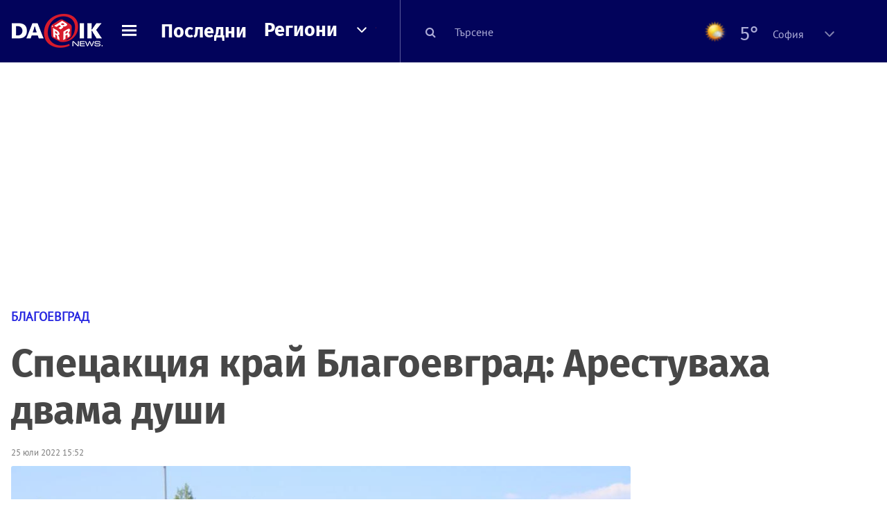

--- FILE ---
content_type: text/html; charset=UTF-8
request_url: https://dariknews.bg/regioni/blagoevgrad/specakciia-kraj-blagoevgrad-arestuvaha-dvama-dushi-2319064
body_size: 55256
content:
<!DOCTYPE html>
<html lang="bg">
    <head>

        <title>Спецакция край Благоевград: Арестуваха двама души|DarikNews.bg</title>
        <meta name="Revisit-After" content="1 Hours" />
        <meta charset="UTF-8">
        <meta name="viewport" content="width=device-width, initial-scale=1">
        <meta name="google-site-verification" content="aVYJeE-ejYKEp7ESRrBHYmdvbLyFNHhE3Jm0kiDR2x4" />
		<meta name="google-site-verification" content="u6_TUAJ-DcNqj5a6_g0ZHk_XL66xOLvi0pHWDbEPMBQ" />
                        <meta name="robots" content="index, follow, max-image-preview:large"> 
                
        
                        <link rel="alternate" type="application/atom+xml" href="https://dariknews.bg/rss/category/20">
         
        
        <link rel="alternate" type="application/rss+xml" href="https://dariknews.bg/rss.php">
       
        <!-- Google Tag Manager -->
<script>(function(w,d,s,l,i){w[l]=w[l]||[];w[l].push({'gtm.start':
        new Date().getTime(),event:'gtm.js'});var f=d.getElementsByTagName(s)[0],
        j=d.createElement(s),dl=l!='dataLayer'?'&l='+l:'';j.async=true;j.src=
        'https://www.googletagmanager.com/gtm.js?id='+i+dl;f.parentNode.insertBefore(j,f);
    })(window,document,'script','dataLayer','GTM-T49S9C');</script>
<!-- End Google Tag Manager -->        <!-- Search features  -->
                                <!-- Favicons -->
        <link rel="apple-touch-icon" sizes="180x180" href="//m.netinfo.bg/dariknews/images/favicons/apple-touch-icon.png">
<!--   TODO remove -->
        <link rel="manifest" href="//dariknews.bg/resources/images/favicons/manifest.json">
        <link rel="mask-icon" href="//m.netinfo.bg/dariknews/images/favicons/safari-pinned-tab.svg">
        <link rel="shortcut icon" href="//m.netinfo.bg/dariknews/images/favicons/favicon.ico" type="image/ico">

        <meta name="theme-color" content="#02035b">

        <!-- Meta tags for SEO -->
        <meta name="application-name" content="Dariknews" />
        <meta name="Language" content="bulgarian" />
        <meta name="Description" content="В Благоевград провеждат специализирана полицейска операция като противодействие на наркоразпространението.

Край бензиностанция е спрян лек..." />
        <meta name="Author" content="Dariknews" />
        <meta name="Copyright" content="&copy; Netinfo 2026 All rights reserved." />
        <meta name="Thumbnail" content="https://mm.netinfo.bg/branding/dbrand.php?p=[base64]" />
                <meta property="fb:admins" content="1617690106"/>
        <meta property="fb:app_id" content="1860229800870464" />
        <!--<meta property="fb:pages" content="124854510925801,223594871271,87478646946" />-->
        <meta property="fb:page_id" content="124854510925801"/>
        <meta property="fb:page_id" content="223594871271"/>
        <meta property="fb:page_id" content="87478646946"/>
        <meta property="og:title" content="Спецакция край Благоевград: Арестуваха двама души" />
        <meta property="og:type" content="article" />
        <meta property="og:url" content="https://dariknews.bg/regioni/blagoevgrad/specakciia-kraj-blagoevgrad-arestuvaha-dvama-dushi-2319064" />
        <meta property="og:image" content="https://mm.netinfo.bg/branding/dbrand.php?p=[base64]" />
        <meta property="og:image:type" content="image/jpeg" />
        <meta property="og:image:width" content="655" />
        <meta property="og:image:height" content="343" />
        <meta property="og:description" content="В Благоевград провеждат специализирана полицейска операция като противодействие на наркоразпространението.

Край бензиностанция е спрян лек..." />
        <meta property="og:site_name" content="dariknews.bg" />
        <meta property="og:locale" content="bg_BG" />
        <meta property="og:updated_time" content="1768410964" />
        <meta name="facebook-domain-verification" content="4pyuxkregzjfv9lapd0rx8e4un6tka" />
        <link rel="image_src" href="https://mm.netinfo.bg/branding/dbrand.php?p=[base64]" />
        <link rel="stylesheet" href="//m.netinfo.bg/dariknews/css/vendor-styles.css?v=51caa4eb">
        <link rel="stylesheet" href="//m.netinfo.bg/dariknews/css/styles.css?v=2026010951caa4eb">

        <script src="//m.netinfo.bg/dariknews/js/vendor/jquery-3.1.1.min.js"></script>
        <script src="https://m.netinfo.bg/assets/richMedia.js?v=19" crossorigin="anonymous"></script>

        <link rel="stylesheet" href="//m.netinfo.bg/dariknews/css/fixes.css?v=91930" />

       

                    <script src="//m.netinfo.bg/dariknews/js/home-page-sidebar-resize.js?v=1.0"></script>
            <script type="text/javascript" src="//m.netinfo.bg/dariknews/js/sticky-custom.js?v=6.0"></script>
            <script type="text/javascript" src="//m.netinfo.bg/dariknews/js/sticky-initialize.js?v=7.0"></script>
        
         
            <script type="application/ld+json">{"@context":"http:\/\/schema.org","@type":"NewsArticle","url":"\/\/dariknews.bg\/regioni\/blagoevgrad\/specakciia-kraj-blagoevgrad-arestuvaha-dvama-dushi-2319064","mainEntityOfPage":{"type":"WebPage","id":"\/\/dariknews.bg\/regioni\/blagoevgrad\/specakciia-kraj-blagoevgrad-arestuvaha-dvama-dushi-2319064"},"headline":"\u0421\u043f\u0435\u0446\u0430\u043a\u0446\u0438\u044f \u043a\u0440\u0430\u0439 \u0411\u043b\u0430\u0433\u043e\u0435\u0432\u0433\u0440\u0430\u0434: \u0410\u0440\u0435\u0441\u0442\u0443\u0432\u0430\u0445\u0430 \u0434\u0432\u0430\u043c\u0430 \u0434\u0443\u0448\u0438","articleBody":"\u0412 \u0411\u043b\u0430\u0433\u043e\u0435\u0432\u0433\u0440\u0430\u0434 \u043f\u0440\u043e\u0432\u0435\u0436\u0434\u0430\u0442 \u0441\u043f\u0435\u0446\u0438\u0430\u043b\u0438\u0437\u0438\u0440\u0430\u043d\u0430 \u043f\u043e\u043b\u0438\u0446\u0435\u0439\u0441\u043a\u0430 \u043e\u043f\u0435\u0440\u0430\u0446\u0438\u044f \u043a\u0430\u0442\u043e \u043f\u0440\u043e\u0442\u0438\u0432\u043e\u0434\u0435\u0439\u0441\u0442\u0432\u0438\u0435 \u043d\u0430 \u043d\u0430\u0440\u043a\u043e\u0440\u0430\u0437\u043f\u0440\u043e\u0441\u0442\u0440\u0430\u043d\u0435\u043d\u0438\u0435\u0442\u043e.\r\n\r\n\u041a\u0440\u0430\u0439 \u0431\u0435\u043d\u0437\u0438\u043d\u043e\u0441\u0442\u0430\u043d\u0446\u0438\u044f \u0435 \u0441\u043f\u0440\u044f\u043d \u043b\u0435\u043a \u0430\u0432\u0442\u043e\u043c\u043e\u0431\u0438\u043b, \u0430 \u0434\u0432\u0430\u043c\u0430 \u0434\u0443\u0448\u0438 \u0441\u0430 \u0430\u0440\u0435\u0441\u0442\u0443\u0432\u0430\u043d\u0438.\u00a0\u0410\u043a\u0446\u0438\u044f\u0442\u0430 \u0435 \u043d\u0430 \u0441\u0435\u043a\u0442\u043e\u0440 \"\u0411\u041e\u041f\" \u043a\u044a\u043c \u041e\u0414 \u041c\u0412\u0420-\u0411\u043b\u0430\u0433\u043e\u0435\u0432\u0433\u0440\u0430\u0434, \u043d\u0430 \u043c\u044f\u0441\u0442\u043e \u0438\u043c\u0430 \u0438 \u0435\u043a\u0438\u043f \u043d\u0430 \u043a\u0440\u0438\u043c\u0438\u043d\u0430\u043b\u0438\u0441\u0442\u0438\u0447\u043d\u0430 \u043b\u0430\u0431\u043e\u0440\u0430\u0442\u043e\u0440\u0438\u044f.\r\n\n    \n                    \n            \n            \n            \n            \n                                                \u0411\u0413\u041d\u0415\u0421\n                              \n       \n    \n\r\n\u041f\u043e \u043d\u0435\u043e\u0444\u0438\u0446\u0438\u0430\u043b\u043d\u0430 \u0438\u043d\u0444\u043e\u0440\u043c\u0430\u0446\u0438\u044f \u0441\u0442\u0430\u0432\u0430 \u0434\u0443\u043c\u0430 \u0437\u0430 \u0440\u0430\u0437\u043f\u0440\u043e\u0441\u0442\u0440\u0430\u043d\u0435\u043d\u0438\u0435 \u043d\u0430 \u043a\u0430\u043d\u0430\u0431\u0438\u0441.\r\n\r\n\n    \n                    \n            \n            \n            \n            \n                                                \u0411\u0413\u041d\u0415\u0421\n                              \n       \n    \n\r\n\u0414\u0432\u0430\u043c\u0430\u0442\u0430, \u043d\u0430 \u043a\u043e\u0438\u0442\u043e \u0441\u0430 \u043f\u043e\u0441\u0442\u0430\u0432\u0435\u043d\u0438 \u0431\u0435\u043b\u0435\u0437\u043d\u0438\u0446\u0438, \u0432\u0435\u0447\u0435 \u0441\u0430 \u0431\u0438\u043b\u0438 \u0437\u0430\u0434\u044a\u0440\u0436\u0430\u043d\u0438 \u0437\u0430 \u0441\u044a\u0449\u043e\u0442\u043e \u0434\u0435\u044f\u043d\u0438\u0435, \u043d\u043e \u0441\u0430 \u043f\u0443\u0441\u043d\u0430\u0442\u0438 \u043d\u0430 \u0441\u0432\u043e\u0431\u043e\u0434\u0430.\r\n\u00a0    \n     \n        window.teads_analytics = window.teads_analytics || {};\n        window.teads_analytics.analytics_tag_id = \"PUB_26730\";\n        window.teads_analytics.share = window.teads_analytics.share || function() {\n          ;(window.teads_analytics.shared_data = window.teads_analytics.shared_data || []).push(arguments)\n        };\n      \n      \n","image":{"@type":"ImageObject","contentUrl":"\/\/m.netinfo.bg\/media\/images\/50145\/50145665\/991-ratio-akciia.jpg","encodingFormat":"image\/jpeg","url":"\/\/dariknews.bg\/regioni\/blagoevgrad\/specakciia-kraj-blagoevgrad-arestuvaha-dvama-dushi-2319064"},"inLanguage":"bg_BG","datePublished":"2022-07-25T15:52:00+03:00","dateModified":"2022-07-25T16:00:55+03:00","articleSection":"https:\/\/dariknews.bg\/regioni\/blagoevgrad","publisher":{"@type":"Organization","name":"Dariknews.bg","sameAs":"https:\/\/dariknews.bg","logo":{"@type":"ImageObject","url":"https:\/\/m.netinfo.bg\/dariknews\/images\/logo.png"}},"name":"\u0421\u043f\u0435\u0446\u0430\u043a\u0446\u0438\u044f \u043a\u0440\u0430\u0439 \u0411\u043b\u0430\u0433\u043e\u0435\u0432\u0433\u0440\u0430\u0434: \u0410\u0440\u0435\u0441\u0442\u0443\u0432\u0430\u0445\u0430 \u0434\u0432\u0430\u043c\u0430 \u0434\u0443\u0448\u0438","description":"\u0412 \u0411\u043b\u0430\u0433\u043e\u0435\u0432\u0433\u0440\u0430\u0434 \u043f\u0440\u043e\u0432\u0435\u0436\u0434\u0430\u0442 \u0441\u043f\u0435\u0446\u0438\u0430\u043b\u0438\u0437\u0438\u0440\u0430\u043d\u0430 \u043f\u043e\u043b\u0438\u0446\u0435\u0439\u0441\u043a\u0430 \u043e\u043f\u0435\u0440\u0430\u0446\u0438\u044f \u043a\u0430\u0442\u043e \u043f\u0440\u043e\u0442\u0438\u0432\u043e\u0434\u0435\u0439\u0441\u0442\u0432\u0438\u0435 ..."}</script>
                              <script type="application/ld+json">{"@context":"http:\/\/schema.org","@type":"BreadcrumbList","itemListElement":[{"@type":"ListItem","position":1,"name":"DarikNews.bg - \u041d\u043e\u0432\u0438\u043d\u0438 \u043e\u0442 \u0411\u044a\u043b\u0433\u0430\u0440\u0438\u044f \u0438 \u0421\u0432\u0435\u0442\u0430","item":"https:\/\/dariknews.bg\/"},{"@type":"ListItem","position":2,"name":"\u0420\u0435\u0433\u0438\u043e\u043d\u0438","item":"https:\/\/dariknews.bg\/regioni"},{"@type":"ListItem","position":3,"name":"\u0411\u043b\u0430\u0433\u043e\u0435\u0432\u0433\u0440\u0430\u0434","item":"https:\/\/dariknews.bg\/regioni\/blagoevgrad"},{"@type":"ListItem","position":4,"name":"\u0421\u043f\u0435\u0446\u0430\u043a\u0446\u0438\u044f \u043a\u0440\u0430\u0439 \u0411\u043b\u0430\u0433\u043e\u0435\u0432\u0433\u0440\u0430\u0434: \u0410\u0440\u0435\u0441\u0442\u0443\u0432\u0430\u0445\u0430 \u0434\u0432\u0430\u043c\u0430 \u0434\u0443\u0448\u0438"}]}</script>
                  
                    <link rel="canonical" href="https://dariknews.bg/regioni/blagoevgrad/specakciia-kraj-blagoevgrad-arestuvaha-dvama-dushi-2319064" />
        
        
        <script type="application/ld+json">
        {
            "@context": "https://schema.org",
            "@type": "Organization",
            "name": "Dariknews.bg",
            "url": "https://dariknews.bg",
            "logo": "https://m.netinfo.bg/dariknews/images/logo.png",
            "sameAs": "https://www.facebook.com/dariknews.bg/"
        }
        </script>
                 <script>
            document.domain='dariknews.bg';
        </script>
        <script>
            $(document).ready(function(){
                $('.search-md-up').on('click tap', function () {
                    var q = $('#search_for').val();
                    window.location.replace("https://dariknews.bg/tarsene?q=" + q);
                });

                $('.search-bar .search').on('click tap', function () {
                    var q = $('#search_for_mobile').val();
                    window.location.replace("https://dariknews.bg/tarsene?q=" + q);
                });
                             
                $("#search_for").on('keyup', function (e) {
                    if (e.keyCode === 13) {
                        var q = $('#search_for').val();
                        window.location.replace("https://dariknews.bg/tarsene?q=" + q);
                    }
                });
                
                $("#search_menu").on('keyup', function (e) {
                    if (e.keyCode === 13) {
                        var q = $('#search_menu').val();
                        window.location.replace("https://dariknews.bg/tarsene?q=" + q);
                    }
                });
                
                 $('#button_search').on('click tap', function () {
                    var q = $('#search_menu').val();
                    window.location.replace("https://dariknews.bg/tarsene?q=" + q);
                });
                
                $("#search_for_mobile").keypress(function (e) {
                    if (e.which === 13) {
                        var q = $('#search_for_mobile').val();
                        window.location.replace("https://dariknews.bg/tarsene?q=" + q);
                    };
                });
            });
            
            $('#search_for').keypress(function (e) {
                if (e.which === 13) {
                    $('.search-button').trigger('click');
                    return false;
                }
            });

            $('#search_for_mobile').keypress(function (e) {
                if (e.which === 13) {
                    $('.search-bar .search').trigger('click');
                    return false;
                }
            });
            
        </script>
        <style>
            .heading-2-site {
                position: relative;
                top: -1px;
                margin-left: 8px;
                padding-right: 17px;
                font: 12px Arial;
                color: #0505a6;
                background: url(//m.netinfo.bg/dariknews/images/darik-sprite_02.png) no-repeat 100% -908px;
                text-shadow: 1px 1px #fff;
            }
        </style>
      
    </head>
    <body id="home" class="brandable">
    <!-- Google Tag Manager (noscript) -->
<noscript><iframe src="https://www.googletagmanager.com/ns.html?id=GTM-T49S9C"
                  height="0" width="0" style="display:none;visibility:hidden"></iframe></noscript>
<!-- End Google Tag Manager (noscript) -->        <div class="page-wrapper">
                    <script type="text/javascript">
			function getCookie(name) {
			  var value = "; " + document.cookie;
			  var parts = value.split("; " + name + "=");
			  if (parts.length == 2) return parts.pop().split(";").shift();
			}
			
            var segmentsnetinfo;
            var dmpcity;
            var sas_target_netinfo="";
			
			
			if (typeof(Storage) !== "undefined") {
				segmentsnetinfo = localStorage.getItem('NetinfoSegs');
				dmpcity = localStorage.getItem('NetinfoRegion');
			} else if(navigator.cookieEnabled) {
				segmentsnetinfo = getCookie('NetinfoSegs');
				dmpcity = getCookie('NetinfoRegion');
			}

			if(segmentsnetinfo != null) {
				segmentsnetinfo = segmentsnetinfo.replace(/\[|\]/g, '');
				segmentsnetinfo = segmentsnetinfo.split('.');
					   
				for(x in segmentsnetinfo) {
					sas_target_netinfo+='netinfodmp='+segmentsnetinfo[x]+';';
				}
			} 
			if(dmpcity != null) {
				sas_target_netinfo+='dmpcity='+dmpcity+';';
			}
        </script>


<style>
    /*banners - no more iframe resizer. CSS fix*/
    .h300 {
        min-height:300px;
    }
    .h250 {
        min-height:250px;
    }
    .h600 {
        min-height:600px;
    }
</style>

<script src="//ced.sascdn.com/tag/363/smart.js" type="text/javascript" async></script>


<script async src="https://securepubads.g.doubleclick.net/tag/js/gpt.js"></script>

<script>
  var googletag = googletag || {};
  googletag.cmd = googletag.cmd || [];
</script>

<!--<script>


  googletag.cmd.push(function() {
//Desktop
    googletag.defineSlot('/157018629/Dariknews_bg/Desktop/All_Pages/Hidden/Richmedia', [1, 1], 'div-gpt-ad-1526039860444-0').addService(googletag.pubads());
    googletag.defineSlot('/157018629/Dariknews_bg/Desktop/All_Pages/Leaderboard/ATF', [[970, 250], [1, 1], [728, 90]], 'div-gpt-ad-1526039860444-1').addService(googletag.pubads());
    googletag.defineSlot('/157018629/Dariknews_bg/Desktop/All_Pages/Leaderboard/BTF', [[1, 1], [980, 300]], 'div-gpt-ad-1526039860444-2').addService(googletag.pubads());
    googletag.defineSlot('/157018629/Dariknews_bg/Desktop/All_Pages/Leaderboard/BTF2', [[1457, 377], [980, 300]], 'div-gpt-ad-1526039860444-3').addService(googletag.pubads());
    googletag.defineSlot('/157018629/Dariknews_bg/Desktop/All_Pages/Native_ads/Native', [[1, 1], [361, 102]], 'div-gpt-ad-1526039860444-4').addService(googletag.pubads());
    googletag.defineSlot('/157018629/Dariknews_bg/Desktop/All_Pages/Rectangle/ATF', [[300, 600], [1, 1], [300, 250]], 'div-gpt-ad-1526039860444-5').addService(googletag.pubads());
    googletag.defineSlot('/157018629/Dariknews_bg/Desktop/All_Pages/Rectangle/BTF', [[300, 600], [1, 1], [300, 250]], 'div-gpt-ad-1526039860444-6').addService(googletag.pubads());
    googletag.defineSlot('/157018629/Dariknews_bg/Desktop/All_Pages/Rectangle/BTF2', [[300, 600], [1, 1], [300, 250]], 'div-gpt-ad-1526039860444-7').addService(googletag.pubads());
    googletag.defineSlot('/157018629/Dariknews_bg/Desktop/Gallery_Page/Rectangle/ATF', [[1, 1], [300, 250]], 'div-gpt-ad-1526976459747-0').addService(googletag.pubads());
    //Mobile
    googletag.defineSlot('/157018629/Dariknews_bg/Mobile/All_Pages/Hidden/Richmedia', [[300, 300], [350, 450], [1, 1]], 'div-gpt-ad-1526285834569-0').addService(googletag.pubads());
    googletag.defineSlot('/157018629/Dariknews_bg/Mobile/All_Pages/Leaderboard/Backdrop', [[1, 1], [320, 100]], 'div-gpt-ad-1526285834569-1').addService(googletag.pubads());
    googletag.defineSlot('/157018629/Dariknews_bg/Mobile/All_Pages/Native_ads/Native', [1, 1], 'div-gpt-ad-1526285834569-2').addService(googletag.pubads());
    googletag.defineSlot('/157018629/Dariknews_bg/Mobile/All_Pages/Rectangle/ATF', [[300, 250], [300, 600], [1, 1]], 'div-gpt-ad-1526285834569-3').addService(googletag.pubads());
    googletag.defineSlot('/157018629/Dariknews_bg/Mobile/All_Pages/Rectangle/BTF', [[300, 250], [300, 600], [1, 1]], 'div-gpt-ad-1526285834569-4').addService(googletag.pubads());



    googletag.pubads().setTargeting('cid', ['news']);
    //googletag.pubads().enableSyncRendering();
    googletag.pubads().enableSingleRequest();
    googletag.enableServices();
  });
</script>-->


<script src="https://bimg.abv.bg/Sales/verticals.js" ></script>
<script type="text/javascript" src="https://lib.wtg-ads.com/publisher/dariknews.bg/lib.min.js" async=""></script>
<script>
var w2g = w2g || {};
      w2g.targeting = {};
      //w2g.hostname = 'dariknews.bg'; 
        
        /* modify SAS target with Krux segments */
        sas_target = 'safe=1;type=article;aid=2319064;cid=novini;cid=regioni;cid=blagoevgrad;tag=blagoevgrad;tag=arest;tag=specakciq;tag=policiq;tag=zadyrzhani;tag=akciia;';
        sas_target += ';' + sas_target_netinfo;
        sas_target = sas_target.replace("&", ";");
        /* modify SAS target with Krux segments */
        
    $.ajax({
        url: '/ivt.php?ip=18.218.183.31',
        type: 'GET',
        dataType: 'text',
        timeout: 700,//ms
        success: function (data) {
            if(isBot() && data.toString()=='0'){//if IP is botnetwork - no need to check the user agent as well
                data='1';
            }
            sas_target += ';ivt=' + data + ';';;
            w2g.targeting['ivt'] = [data];//JIC
            console.log("ivt: " + data );
        },
        error: function (error) {
            sas_target += ';ivt=0;';
            w2g.targeting['ivt'] = ['0'];//JIC
            console.log("ivt failed: ", error);
        }
    });
        
        var dfp_target=sas_target.split(";"); 
        dfp_target.forEach(function(entry) {
            onetarget=entry.split("=");
            if( (w2g.targeting[onetarget[0]] === 'undefined' || w2g.targeting[onetarget[0]] === null || !w2g.targeting[onetarget[0]]) && typeof onetarget[1] !== 'undefined') {
                w2g.targeting[onetarget[0]] = [onetarget[1]];
            } else if(typeof onetarget[1] !== 'undefined'){  
                w2g.targeting[onetarget[0]].push(onetarget[1]);
            }
        });
        
        

        
   w2g.cmd = w2g.cmd || [];

    //cookie must contain string "2222222" or with more "2" (up to 15)
    if(/2{5,15}/.test(getCookie('netinfo_consent_bit'))){
        var consent = true;
    } 
   if(typeof consent !== 'undefined') {
       w2g.cmd.push(function () {
           w2g.run(consent);
       });
   }
   
   
    function isBot() {
        const userAgent = navigator.userAgent.toLowerCase();
        const botUserAgents = [
            'googlebot',
            'bingbot',
            'yandexbot',
            'baiduspider',
            'mj12bot',
            'ahrefsbot',
            'duckduckbot',
            'facebot', 
            'twitterbot', 
            'linkedinbot', 
            'slurp', 
            'archive.org_bot', 
            'applebot', 
            'tumblr',
            'redditbot',
            'slackbot', 
            'discordbot', 
            'zoominfo', 
            'semrushbot',
            'uptimerobot', 
            'whatsapp', 
        ];

        return botUserAgents.some(bot => userAgent.includes(bot));
    }
</script>            <header id="WPHeader">
                <div class="dk-header" >
                    <div class="header-content clearfix">
                        <div class="logo-wrapper">
                            <a href="//dariknews.bg/" class="gtm-HeaderLogo-click bd-logo">
                                <!-- change logo -->
                                <img src="//m.netinfo.bg/dariknews/images/logo.png" alt="Dariknews.bg" />                                

                                </a>
                        </div>
                      
                        <div id="open_menu_nav" class="menu-wrapper">
                            <div id="open_menu_inner" class="menu"></div>
                        </div>  
                        <div class="menu-news"> 
                            <div class="menu-text-item"><a href="//dariknews.bg/novini" class="gtm-HeaderMenu-click">Последни</a></div>
                        </div>

                        <!-- regions navigation -->
<div class="menu-regions dk-relative clearfix">
    <div class="dk-nav-x dk-relative">
        <div class="menu-text-item dk-relative">
            <a href="//dariknews.bg/regioni" class="gtm-HeaderRegionsMenu-click">Региони</a>
        </div> 
        <div class="red-arrow"><span>&nbsp;</span></div>
    </div>

    <nav class="dk-dropdownNav">
        <ul>
                                                <li class="kiustendil ">
                        <a href="//dariknews.bg/regioni/kiustendil" title="Новини от Кюстендил" itemprop="url" class="gtm-HeaderRegionsMenu-click">
                            Кюстендил                        </a>
                    </li>
                                    <li class="razgrad ">
                        <a href="//dariknews.bg/regioni/razgrad" title="Новини от Разград" itemprop="url" class="gtm-HeaderRegionsMenu-click">
                            Разград                        </a>
                    </li>
                                    <li class="varna ">
                        <a href="//dariknews.bg/regioni/varna" title="Новини от Варна" itemprop="url" class="gtm-HeaderRegionsMenu-click">
                            Варна                        </a>
                    </li>
                                    <li class="plovdiv ">
                        <a href="//dariknews.bg/regioni/plovdiv" title="Новини от Пловдив" itemprop="url" class="gtm-HeaderRegionsMenu-click">
                            Пловдив                        </a>
                    </li>
                                    <li class="gabrovo ">
                        <a href="//dariknews.bg/regioni/gabrovo" title="Новини от Габрово" itemprop="url" class="gtm-HeaderRegionsMenu-click">
                            Габрово                        </a>
                    </li>
                                    <li class="shumen ">
                        <a href="//dariknews.bg/regioni/shumen" title="Новини от Шумен" itemprop="url" class="gtm-HeaderRegionsMenu-click">
                            Шумен                        </a>
                    </li>
                                    <li class="veliko-tyrnovo ">
                        <a href="//dariknews.bg/regioni/veliko-tyrnovo" title="Новини от В. Търново" itemprop="url" class="gtm-HeaderRegionsMenu-click">
                            В. Търново                        </a>
                    </li>
                                    <li class="sofiia ">
                        <a href="//dariknews.bg/regioni/sofiia" title="Новини от София" itemprop="url" class="gtm-HeaderRegionsMenu-click">
                            София                        </a>
                    </li>
                                    <li class="stara-zagora ">
                        <a href="//dariknews.bg/regioni/stara-zagora" title="Новини от Ст. Загора" itemprop="url" class="gtm-HeaderRegionsMenu-click">
                            Ст. Загора                        </a>
                    </li>
                                    <li class="haskovo ">
                        <a href="//dariknews.bg/regioni/haskovo" title="Новини от Хасково" itemprop="url" class="gtm-HeaderRegionsMenu-click">
                            Хасково                        </a>
                    </li>
                                    <li class="ruse ">
                        <a href="//dariknews.bg/regioni/ruse" title="Новини от Русе" itemprop="url" class="gtm-HeaderRegionsMenu-click">
                            Русе                        </a>
                    </li>
                                    <li class="burgas ">
                        <a href="//dariknews.bg/regioni/burgas" title="Новини от Бургас" itemprop="url" class="gtm-HeaderRegionsMenu-click">
                            Бургас                        </a>
                    </li>
                                    <li class="dobrich ">
                        <a href="//dariknews.bg/regioni/dobrich" title="Новини от Добрич" itemprop="url" class="gtm-HeaderRegionsMenu-click">
                            Добрич                        </a>
                    </li>
                                    <li class="blagoevgrad ">
                        <a href="//dariknews.bg/regioni/blagoevgrad" title="Новини от Благоевград" itemprop="url" class="gtm-HeaderRegionsMenu-click">
                            Благоевград                        </a>
                    </li>
                                    <li class="vraca ">
                        <a href="//dariknews.bg/regioni/vraca" title="Новини от Враца" itemprop="url" class="gtm-HeaderRegionsMenu-click">
                            Враца                        </a>
                    </li>
                                    <li class="pleven ">
                        <a href="//dariknews.bg/regioni/pleven" title="Новини от Плевен" itemprop="url" class="gtm-HeaderRegionsMenu-click">
                            Плевен                        </a>
                    </li>
                                    <li class="kyrdzhali ">
                        <a href="//dariknews.bg/regioni/kyrdzhali" title="Новини от Кърджали" itemprop="url" class="gtm-HeaderRegionsMenu-click">
                            Кърджали                        </a>
                    </li>
                                    <li class="montana ">
                        <a href="//dariknews.bg/regioni/montana" title="Новини от Монтана" itemprop="url" class="gtm-HeaderRegionsMenu-click">
                            Монтана                        </a>
                    </li>
                                    <li class="sliven ">
                        <a href="//dariknews.bg/regioni/sliven" title="Новини от Сливен" itemprop="url" class="gtm-HeaderRegionsMenu-click">
                            Сливен                        </a>
                    </li>
                                    <li class="lovech ">
                        <a href="//dariknews.bg/regioni/lovech" title="Новини от Ловеч" itemprop="url" class="gtm-HeaderRegionsMenu-click">
                            Ловеч                        </a>
                    </li>
                                    <li class="pernik ">
                        <a href="//dariknews.bg/regioni/pernik" title="Новини от Перник" itemprop="url" class="gtm-HeaderRegionsMenu-click">
                            Перник                        </a>
                    </li>
                                    <li class="yambol ">
                        <a href="//dariknews.bg/regioni/yambol" title="Новини от Ямбол" itemprop="url" class="gtm-HeaderRegionsMenu-click">
                            Ямбол                        </a>
                    </li>
                                    <li class="tyrgovishte ">
                        <a href="//dariknews.bg/regioni/tyrgovishte" title="Новини от Търговище" itemprop="url" class="gtm-HeaderRegionsMenu-click">
                            Търговище                        </a>
                    </li>
                                    <li class="silistra ">
                        <a href="//dariknews.bg/regioni/silistra" title="Новини от Силистра" itemprop="url" class="gtm-HeaderRegionsMenu-click">
                            Силистра                        </a>
                    </li>
                                    <li class="Pazardzhik ">
                        <a href="//dariknews.bg/regioni/Pazardzhik" title="Новини от Пазарджик" itemprop="url" class="gtm-HeaderRegionsMenu-click">
                            Пазарджик                        </a>
                    </li>
                                    <li class="Smolyan ">
                        <a href="//dariknews.bg/regioni/Smolyan" title="Новини от Смолян" itemprop="url" class="gtm-HeaderRegionsMenu-click">
                            Смолян                        </a>
                    </li>
                                    <li class="vidin ">
                        <a href="//dariknews.bg/regioni/vidin" title="Новини от Видин" itemprop="url" class="gtm-HeaderRegionsMenu-click">
                            Видин                        </a>
                    </li>
                            	     <li class="all"><a href="//dariknews.bg/regioni" title="Новини от Всички" itemprop="url" class="gtm-HeaderRegionsMenu-click">Всички</a></li>
        </ul>
    </nav>

</div>
<!-- /regions navigation -->


  
                          
                                                
                        

                        <div class="search-lg"> 
                            <button class="search-md-up search-button">
                                <i class="fa fa-search" aria-hidden="true"></i>
                            </button>
                            <input type="text" id="search_for" placeholder="Търсене" />
                        </div>
                        <div class="search-md-down search-button">
                            <button class="show-search"><i class="fa fa-search"></i></button>
                        </div>
                        <script>
    $(document).ready(function () {
        $('#weather_choose li').on('click', function () {
            var li = $(this);
            setCookie('show_weather', li.attr('data-id'), 30);
            //Parse json for wearher_id
            $.getJSON("//dariknews.bg/resources/feeds/weather/json_weather_" + li.attr('data-id') + ".json", function (data) {
                $('#weather .current-temp').html(parseInt(data.current.temperature) + "&#176;");
                $('#weather .current-temp-feels > span').html(parseInt(data.current.feelslike) + "&#176;");
                $('#weather .city').html(data.location.lnamebg);
                $('#weather .sinoptik-last-update > span').html(data.current.time);
                $('#weather .current-locaton-moreinfo').html(data.current.sname);
                $("#weather .sinoptik-block-categories").attr('href', 'https://www.sinoptik.bg/s-' + data.location.id );
                $("#weather .weather-icon").attr('src', 'https://m.netinfo.bg/sinoptik/icons/middle/' + data.current.symbol + '.png');
                $("#sinoptik_url").attr('href', 'https://www.sinoptik.bg/' + data.location.lnameen + '-' + data.location.cnameen+'-'+data.location.id );
            });
        });
    });
</script>

<div id="weather" class="weather-info clearfix">
    <div class="cont-weather-categories">
		<a id="sinoptik_url" class="sinoptik-url" href="https://www.sinoptik.bg/Sofia-Bulgaria-100727011" target="_blank">
			<img class="weather-icon-categories weather-icon" src="https://m.netinfo.bg/sinoptik/icons/middle/d100.png" />
			<span class="current-temp">5&#176;</span>
			<div class="city">София</div>
        </a>
        <div class="white-arrow"><span>&nbsp;</span></div>
    </div>



    <div id="weather_choose" class="dk-whiteBorderedNav-wrapper">  
        <nav class="dk-dropdownNav dk-whiteBorderedNav">
            <div class="dk-nav-x"></div>
            <a class="sinoptik-block-categories" target="_blank" href="https://sinoptik.bg/s-100727011">
                <p class="sinoptik-block-top-info">
                    <span class="sinoptik-location-name city">София</span>
                    <span class="sinoptik-last-update">Обновена в <span>18:54</span> часа</span>
                </p>
                <p class="sinoptik-info-weather">
                    <img class="weather-icon" src="https://m4.netinfo.bg/sinoptik/icons/middle/d100.png" />
                </p>
                <p class="sinoptik-temp-categories">
                    <span class="current-temp">5°</span>
                    <span class="current-temp-feels">Усеща се <span>4°</span></span>
                </p>
                <p class="current-locaton-moreinfo">Предимно ясно</p>
                
                <span class="sinoptik-link-caterogies">Пълна прогноза на <b>Sinoptik.bg</b></span>
            </a>
            <ul>
                                                            <a href="javascript://" class="gtm-HeaderWeather-click">
                            <li data-id="29" class="kiustendil ">
                                Кюстендил                            </li>
                        </a>
                                            <a href="javascript://" class="gtm-HeaderWeather-click">
                            <li data-id="63" class="razgrad ">
                                Разград                            </li>
                        </a>
                                            <a href="javascript://" class="gtm-HeaderWeather-click">
                            <li data-id="18" class="varna ">
                                Варна                            </li>
                        </a>
                                            <a href="javascript://" class="gtm-HeaderWeather-click">
                            <li data-id="19" class="plovdiv ">
                                Пловдив                            </li>
                        </a>
                                            <a href="javascript://" class="gtm-HeaderWeather-click">
                            <li data-id="25" class="gabrovo ">
                                Габрово                            </li>
                        </a>
                                            <a href="javascript://" class="gtm-HeaderWeather-click">
                            <li data-id="27" class="shumen ">
                                Шумен                            </li>
                        </a>
                                            <a href="javascript://" class="gtm-HeaderWeather-click">
                            <li data-id="31" class="veliko-tyrnovo ">
                                В. Търново                            </li>
                        </a>
                                            <a href="javascript://" class="gtm-HeaderWeather-click">
                            <li data-id="36" class="sofiia ">
                                София                            </li>
                        </a>
                                            <a href="javascript://" class="gtm-HeaderWeather-click">
                            <li data-id="32" class="stara-zagora ">
                                Ст. Загора                            </li>
                        </a>
                                            <a href="javascript://" class="gtm-HeaderWeather-click">
                            <li data-id="22" class="haskovo ">
                                Хасково                            </li>
                        </a>
                                            <a href="javascript://" class="gtm-HeaderWeather-click">
                            <li data-id="23" class="ruse ">
                                Русе                            </li>
                        </a>
                                            <a href="javascript://" class="gtm-HeaderWeather-click">
                            <li data-id="24" class="burgas ">
                                Бургас                            </li>
                        </a>
                                            <a href="javascript://" class="gtm-HeaderWeather-click">
                            <li data-id="26" class="dobrich ">
                                Добрич                            </li>
                        </a>
                                            <a href="javascript://" class="gtm-HeaderWeather-click">
                            <li data-id="20" class="blagoevgrad ">
                                Благоевград                            </li>
                        </a>
                                            <a href="javascript://" class="gtm-HeaderWeather-click">
                            <li data-id="28" class="vraca ">
                                Враца                            </li>
                        </a>
                                            <a href="javascript://" class="gtm-HeaderWeather-click">
                            <li data-id="30" class="pleven ">
                                Плевен                            </li>
                        </a>
                                            <a href="javascript://" class="gtm-HeaderWeather-click">
                            <li data-id="33" class="kyrdzhali ">
                                Кърджали                            </li>
                        </a>
                                            <a href="javascript://" class="gtm-HeaderWeather-click">
                            <li data-id="57" class="montana ">
                                Монтана                            </li>
                        </a>
                                            <a href="javascript://" class="gtm-HeaderWeather-click">
                            <li data-id="21" class="sliven ">
                                Сливен                            </li>
                        </a>
                                            <a href="javascript://" class="gtm-HeaderWeather-click">
                            <li data-id="55" class="lovech ">
                                Ловеч                            </li>
                        </a>
                                            <a href="javascript://" class="gtm-HeaderWeather-click">
                            <li data-id="61" class="pernik ">
                                Перник                            </li>
                        </a>
                                            <a href="javascript://" class="gtm-HeaderWeather-click">
                            <li data-id="51" class="yambol ">
                                Ямбол                            </li>
                        </a>
                                            <a href="javascript://" class="gtm-HeaderWeather-click">
                            <li data-id="69" class="tyrgovishte ">
                                Търговище                            </li>
                        </a>
                                            <a href="javascript://" class="gtm-HeaderWeather-click">
                            <li data-id="65" class="silistra ">
                                Силистра                            </li>
                        </a>
                                            <a href="javascript://" class="gtm-HeaderWeather-click">
                            <li data-id="2015" class="Pazardzhik ">
                                Пазарджик                            </li>
                        </a>
                                            <a href="javascript://" class="gtm-HeaderWeather-click">
                            <li data-id="2016" class="Smolyan ">
                                Смолян                            </li>
                        </a>
                                            <a href="javascript://" class="gtm-HeaderWeather-click">
                            <li data-id="53" class="vidin ">
                                Видин                            </li>
                        </a>
                                                </ul> 
        </nav>
    </div>
</div>
                    </div> 
                    <div class="search-bar">
                        <meta itemprop="target" content="/tarsene?q={q}"/>
                        <input id="search_for_mobile" type="search"  value="" itemprop="query-input" name="q" />
                        <button class="search"><i class="fa fa-search"></i></button>
                        <button class="close-search"><i class="fa fa-times"></i></button>
                    </div>

                </div>
                

<script>

    var message_status = getCookie('important_message_close'),
    message_key = '';

    if ($('.flashNews').hasClass('flashNews')) {
        $('body').addClass('flashNews')
    }

    // click X button
    var showMsg = localStorage.getItem('showMsg'),
        btn = $('.close-btn'),
        flashNews = $('.flashNews');

    btn.on('click', function (event) {
        event.stopPropagation();
        //flashNews.hide();
        $("#flashNews").hide();
        $('body').removeClass('flash-news');
        localStorage.setItem('showMsg', 'false');
        setCookie('important_message_close', message_key, 1);
    });

    function setCookie(cname, cvalue, exdays) {
        var d = new Date();
        d.setTime(d.getTime() + (exdays * 24 * 60 * 60 * 1000));
        var expires = "expires=" + d.toUTCString();
        document.cookie = cname + "=" + cvalue + ";" + expires + ";path=/";
    }

    function getCookie(cname) {
        var name = cname + '=',
            decodedCookie = decodeURIComponent(document.cookie),
            ca = decodedCookie.split(';');

        for (var i = 0; i < ca.length; i++) {
            var c = ca[i];
            while (c.charAt(0) == ' ') {
                c = c.substring(1);
            }
            if (c.indexOf(name) == 0) {
                return c.substring(name.length, c.length);
            }
        }

        return;
    }
    
</script>                <nav id="nav_menu_content" class="dk-dropdownNav dk-blueNav" itemscope>
                    <div class="container">
                        <div class="dk-nav-x"></div>
                    </div>
                    <ul class="container">
                        <li class="menu-search"> 
                            <input type="text" id="search_menu" placeholder="Търсене">
                            <button id="button_search" class="search-md-up search-button">
                                <i class="fa fa-search" aria-hidden="true"></i>
                            </button>
                        </li>
                                                                                                                            <li class="bylgariia ">
                                            <a href="//dariknews.bg/bylgariia" title="Новини от България" itemprop="url" class="gtm-HeaderMenu-click">
                                                България                                            </a>
                                        </li>
                                                                                                        <li class="izbori ">
                                            <a href="//dariknews.bg/izbori" title="Новини от Парламентарни избори" itemprop="url" class="gtm-HeaderMenu-click">
                                                Парламентарни избори                                            </a>
                                        </li>
                                                                                                        <li class="biznes ">
                                            <a href="//dariknews.bg/biznes" title="Новини от Бизнес" itemprop="url" class="gtm-HeaderMenu-click">
                                                Бизнес                                            </a>
                                        </li>
                                                                                                        <li class="sviat ">
                                            <a href="//dariknews.bg/sviat" title="Новини от Свят" itemprop="url" class="gtm-HeaderMenu-click">
                                                Свят                                            </a>
                                        </li>
                                                                                                        <li class="interviu ">
                                            <a href="//dariknews.bg/interviu" title="Новини от Интервю" itemprop="url" class="gtm-HeaderMenu-click">
                                                Интервю                                            </a>
                                        </li>
                                                                                                        <li class="komentar ">
                                            <a href="//dariknews.bg/komentar" title="Новини от Коментар" itemprop="url" class="gtm-HeaderMenu-click">
                                                Коментар                                            </a>
                                        </li>
                                                                                                        <li class="liubopitno ">
                                            <a href="//dariknews.bg/liubopitno" title="Новини от Любопитно" itemprop="url" class="gtm-HeaderMenu-click">
                                                Любопитно                                            </a>
                                        </li>
                                                                                                        <li class="tehnologii ">
                                            <a href="//dariknews.bg/tehnologii" title="Новини от Технологии" itemprop="url" class="gtm-HeaderMenu-click">
                                                Технологии                                            </a>
                                        </li>
                                                                                                        <li class="obshtestvo ">
                                            <a href="//dariknews.bg/obshtestvo" title="Новини от Общество" itemprop="url" class="gtm-HeaderMenu-click">
                                                Общество                                            </a>
                                        </li>
                                                                                                        <li class="inenglish ">
                                            <a href="//dariknews.bg/inenglish" title="Новини от News in English" itemprop="url" class="gtm-HeaderMenu-click">
                                                News in English                                            </a>
                                        </li>
                                
                        <li><a href="//dariknews.bg/v-snimki" itemprop="url" class="gtm-HeaderMenu-click">В снимки</a></li>
                        <li><a href="//dariknews.bg/sportnews">Спорт</a></li>
                        <!--<li><a href="//dariknews.bg/na-uchilishte">На училище</a></li> -->
                    </ul>
                </nav>
            </header>


            <main class="page dk-article">
                <div class="container">
                                            <div class="banner-wrapper banner-leaderboard leaderboard-desktop">
    <!-- /157018629/Dariknews_bg/Desktop/All_Pages/Leaderboard/ATF -->
    <div id='div-gpt-ad-1526039860444-1'></div>
    <center><div class="banner-wrapper-inner"></div></center>
</div>
                                        
                    <!-- <div class="row banner-leaderboard-top banner-adWise">
                        <center>
    <script>
        //create fake element, that will be removed by AdBlocker
        var test = document.createElement('div');
        test.innerHTML = '&nbsp;';
        test.className = 'adsbox';
        document.body.appendChild(test);

        //if that element is remved - show Adwise
        if (test.offsetHeight === 0) {
            adwise_w = 728;
            adwise_h = 90;
            adwise_publisher_id = 1959;
            adwise_channel_id = 2;
            adwise_ads = 2;
            document.write('<script type="text/javascript" src="//i.adwise.bg/context/context-0.1.js"><\/script>');
        }
    </script>
</center>
                    </div>     -->
<script type="text/javascript">
window._ain = {
  id: "2986",//TODO remove 0 at the end
  page_type: "article",
  postid: "2319064",
  maincontent: ".article-text-inner-wrapper,h1",
  title: "Спецакция край Благоевград: Арестуваха двама души",
  pubdate: "2022-07-25T15:52:00+03:00",
  authors: "",
  sections: "РЕГИОНИ , БЛАГОЕВГРАД",
  tags: "",
  access_level: "free",
  article_type: "news",
  reader_type: "anonymous"
};
(function (d, s) {
            var sf = d.createElement(s);
            sf.type = 'text/javascript';
            sf.async = true;
            sf.src = (('https:' == d.location.protocol)
              ? 'https://d7d3cf2e81d293050033-3dfc0615b0fd7b49143049256703bfce.ssl.cf1.rackcdn.com'
              : 'http://t.contentinsights.com') + '/stf.js';
            var t = d.getElementsByTagName(s)[0];
            t.parentNode.insertBefore(sf, t);
          })(document, 'script');
</script>
<script>window.tentacles = {apiToken: 'cytriowrp0iftsfv92z3izixmbinkvkf'};</script>
<script async defer src="https://tentacles.smartocto.com/ten/tentacle.js"></script>
    <!-- /157018629/Dariknews_bg/Desktop/Article/Hidden/InRead -->
<div id='div-gpt-ad-1641302838048-0'></div>    
<div class="row">

    
            <div class="col-xs-24 col-sm-24 col-md-24 col-lg-24">
        <a href="//dariknews.bg/regioni/blagoevgrad" itemprop="mainEntityOfPage" class="gtm-ArticleBreadcrumb-click"><h2 class="category-title">Благоевград</h2></a>
    </div>

    <div class="col-xs-24 col-sm-24 col-md-24 col-lg-24" itemprop="headline">
        <h1 class="article-title" itemprop="name">
            Спецакция край Благоевград: Арестуваха двама души        </h1>
    </div>

    <div class="col-xs-24 col-sm-24 col-md-24 col-lg-24" itemprop="headline">
            </div>

        <div class="hidden-xs col-sm-24 col-md-24 col-lg-24 article-details">

                <time class="time-stamp" datetime="2022-07-25 15:52:00" itemprop="datePublished">
            25 юли 2022 15:52        </time>

        <meta itemprop="dateModified" content="2022-07-25 16:00:55" />
        <meta itemprop="copyrightYear" content="2022" />
        <meta itemprop="inLanguage" content="bg_BG" />

                    </div>

    <div style="clear: both;"></div>
    <div class="main-layout">
        <div class="main-content col-xs-24 col-sm-24 col-md-16 col-lg-18 wide-right-padding">
            <article id="gtm-article-click" class="stick-wrapper">
                <div class="content clearfix">
                    <div class="img-wrapper">
                                                                                                                    <figure>
                                        <img src="//m.netinfo.bg/media/images/50145/50145665/991-ratio-akciia.jpg" alt="" > <!-- 980x551-->
                                        <figcaption class="img-info" >
                                        
                                                                                     /
                                        
                                        
                                                                                            БГНЕС                                            
                                                                                </figcaption>
                                    </figure>
                                                                        </div>

                    <div itemprop="articleBody text">
                        
                        <div class="text-wrapper" itemprop="description">
                            <div class="article-top-section">

                                <div class="inlined-date-wrapper">
                                    <time class="time-stamp" datetime="2022-07-25 15:52:00" itemprop="datePublished">
                                        25 юли 2022 15:52                                    </time>

                                                                    </div>
                                <!--
                                    <a target="_blank" class="gtm-ArticleFacebookBtn-click" onclick="javascript:window.open(this.href, '', 'menubar=no,toolbar=no,resizable=yes,scrollbars=yes,height=300,width=600');return false;" href="https://www.facebook.com/sharer/sharer.php?u=https%3A%2F%2Fdariknews.bg%2Fregioni%2Fblagoevgrad%2Fspecakciia-kraj-blagoevgrad-arestuvaha-dvama-dushi-2319064">
                                        <img src="//m.netinfo.bg/dariknews/images/facebook_btn.png" alt="Сподели във Facebook" />
                                    </a>
                                -->

                                <!-- 
    <a class="fb-custom-btn"  alt="Сподели с Facebook" target="_blank"
       onclick="javascript:window.open(this.href, '', 'menubar=no,toolbar=no,resizable=yes,scrollbars=yes,height=300,width=600');return false;"
       href="https://www.facebook.com/sharer/sharer.php?u=https%3A%2F%2Fdariknews.bg%2Fregioni%2Fblagoevgrad%2Fspecakciia-kraj-blagoevgrad-arestuvaha-dvama-dushi-2319064">
        <i class="fa fa-facebook" aria-hidden="true"></i>
        <span></span>
    </a> -->

                            </div>

                                                                <span itemprop="image" itemscope itemtype="http://schema.org/ImageObject">
                            <meta itemprop="contentUrl" content="https://m.netinfo.bg/media/images/50145/50145665/991-ratio-akciia.jpg" />
                            <meta itemprop="url" content="https://m.netinfo.bg/media/images/50145/50145665/991-ratio-akciia.jpg" />
                            <meta itemprop="name" content="Спецакция край Благоевград: Арестуваха двама души" />
                            <meta itemprop="width" content="980" />
                            <meta itemprop="height" content="551" />
                            <meta itemprop="encodingFormat" content="image/jpeg" />
                        </span>
                    
                        <div class="article-text-inner-wrapper io-article-body">
                                                            <div data-io-article-url="//dariknews.bg/regioni/blagoevgrad/specakciia-kraj-blagoevgrad-arestuvaha-dvama-dushi-2319064">
                                    <strong>В Благоевград</strong> провежда<strong>т специализирана полицейска операция</strong> като противодействие на наркоразпространението.<br />
<br />
Край бензиностанция е <strong>спрян лек автомобил, </strong>а <strong>двама души са арестувани.</strong> Акцията е на сектор "БОП" към ОД МВР-Благоевград, на място има и екип на криминалистична лаборатория.
<p><div class="inlined-img-wrapper">
    <figure>
                    <img class="lazyload" data-original="//m.netinfo.bg/media/images/50145/50145667/991-ratio-akciia.jpg" src="//m.netinfo.bg/dariknews/images/loader.png" alt="" />
            </figure>
            <div class="img-info">
            <span class="img-title"></span>
            
                                                <span class="img-source">БГНЕС</span>
                              
       </div>
    </div>
</p>
По неофициална информация става дума за <strong>разпространение на канабис</strong>.

<p><div class="inlined-img-wrapper">
    <figure>
                    <img class="lazyload" data-original="//m.netinfo.bg/media/images/50145/50145668/991-ratio-akciia.jpg" src="//m.netinfo.bg/dariknews/images/loader.png" alt="" />
            </figure>
            <div class="img-info">
            <span class="img-title"></span>
            
                                                <span class="img-source">БГНЕС</span>
                              
       </div>
    </div>
</p>
Двамата, на които са поставени белезници, <strong>вече са били задържани за същото деяние</strong>, но са пуснати на свобода.<br />
     <script type="text/javascript" class="teads" async="true" src="//a.teads.tv/page/28059/tag"></script>
     <script>
        window.teads_analytics = window.teads_analytics || {};
        window.teads_analytics.analytics_tag_id = "PUB_26730";
        window.teads_analytics.share = window.teads_analytics.share || function() {
          ;(window.teads_analytics.shared_data = window.teads_analytics.shared_data || []).push(arguments)
        };
      </script>
      <script async src="https://a.teads.tv/analytics/tag.js"></script>
<script type="text/javascript"  src="https://dmp.adwise.bg/servlet/ces?t=10&aid=dariknews_2319064" ></script>                                </div>
                        </div>

                                                            <div class="on-topic">
                                                                    <h2>
                                        По темата
                                    </h2>
                                
                                    <ul>
                                                                                                                                    <li><a href="//dariknews.bg/regioni/blagoevgrad/v-blagoevgrad-zadyrzhaha-chetirima-zanimavashti-se-s-danychni-prestypleniia-2318896" itemprop="relatedLink"
                                                       class="gtm-RelatedTopics-click">В Благоевград задържаха четирима, занимаващи се с данъчни престъпления </a>
                                                </li>
                                                                                                                        </ul>
                                </div>
                                                    </div>
                    </div>
                                        <div class="col-xs-24 col-sm-24 col-md-24 col-lg-24 no-padding source-wrapper">
                        
                                                    <div class="col-xs-24 col-sm-22 col-md-20 col-lg-20 no-padding source">
                                <label>Източник:</label>
                                                                    <span itemprop="isBasedOn">БГНЕС</span>
                                                            </div>
                                            </div>

                                            <div id="gtm-ArticleTag-click" class="hidden-xs hidden-sm col-md-24 col-lg-24 no-padding tags">
                                                            <a class="gtm-Tags-click" href="//dariknews.bg/tagove/blagoevgrad-177" id="gtm-ArticleTag-click-0">
                                    Благоевград                                </a>
                                                            <a class="gtm-Tags-click" href="//dariknews.bg/tagove/arest-2177" id="gtm-ArticleTag-click-1">
                                    арест                                </a>
                                                            <a class="gtm-Tags-click" href="//dariknews.bg/tagove/specakciq-2235" id="gtm-ArticleTag-click-2">
                                    спецакция                                </a>
                                                            <a class="gtm-Tags-click" href="//dariknews.bg/tagove/policiq-3019" id="gtm-ArticleTag-click-3">
                                    полиция                                </a>
                                                            <a class="gtm-Tags-click" href="//dariknews.bg/tagove/zadyrzhani-3081" id="gtm-ArticleTag-click-4">
                                    задържани                                </a>
                                                            <a class="gtm-Tags-click" href="//dariknews.bg/tagove/akciia-600379" id="gtm-ArticleTag-click-5">
                                    акция                                </a>
                                                        <meta itemprop="keywords" content="Благоевград,арест,спецакция,полиция,задържани,акция" />
                        </div>
                                        <script id="dsq-count-scr" src="//dariknews.disqus.com/count.js" async></script>

                    <div class="content-bottom-underline clearfix">
                        <div id="gtm-ArticleCommentBtn-click" class="col-xs-12 col-sm-12 col-md-20 col-lg-20 no-padding article-btn-wrapper" style="display:none">
                                                            <meta itemprop="interactionType" content="http://schema.org/CommentAction"/>
                                <button class="comment-btn" onclick="showcomments()">Коментирай <span itemprop="userInteractionCount" class="disqus-comment-count" data-disqus-identifier="2319064"></span> <span class="arrow"></span></button>
                                                    </div>
                        
                        <div class="cta-links">
                            <div class="cta-message">Последвайте ни</div>
                            <ul id="cta-linksScroll">
                                <li><a href="https://a.abv.bg/www/delivery/ck.php?oaparams=2__bannerid=179288__zoneid=63__oadest=https://news.google.com/publications/CAAiEFWDhOsLQcqdof2zNcytAYIqFAgKIhBVg4TrC0HKnaH9szXMrQGC?hl=bg&gl=BG&ceid=BG%3Abg" target="_blank"><span class="icon-google-news"></span>Google News</a></li>
                                <li><a href="https://a.abv.bg/www/delivery/ck.php?oaparams=2__bannerid=179289__zoneid=63__oadest=https://www.facebook.com/DarikNews.bg/" target="_blank"><span class="icon-facebook"></span>Facebook</a></li>
                                <li><a href="https://www.instagram.com/dariknews.bg_/" target="_blank"><span class="icon-instagram"></span>Instagram</a></li>
                            </ul>
                        </div>
                        <script>
                            const ctaLinks = document.getElementById('cta-linksScroll');
                            let dragEnabled = false;

                            let isMouseDown = false;
                            let isDragging = false;
                            let startX = 0;
                            let scrollLeft = 0;
                            let mouseDownLink = null;
                            const dragThreshold = 5;

                            function disablePointerEvents() {
                            ctaLinks.querySelectorAll('a').forEach(link => {
                                link.dataset.pointerEvents = link.style.pointerEvents || '';
                                link.style.pointerEvents = 'none';
                            });
                            }

                            function restorePointerEvents() {
                            ctaLinks.querySelectorAll('a').forEach(link => {
                                const original = link.dataset.pointerEvents;
                                if (original) {
                                link.style.pointerEvents = original;
                                } else {
                                link.style.removeProperty('pointer-events');
                                }
                                delete link.dataset.pointerEvents;
                            });
                            }

                            // Drag listeners
                            function onMouseDown(e) {
                            isMouseDown = true;
                            isDragging = false;
                            startX = e.pageX;
                            scrollLeft = ctaLinks.scrollLeft;
                            mouseDownLink = e.target.closest('a') || null;
                            disablePointerEvents();
                            }

                            function onMouseMove(e) {
                            if (!isMouseDown) return;
                            const deltaX = e.pageX - startX;

                            if (!isDragging && Math.abs(deltaX) > dragThreshold) {
                                isDragging = true;
                                ctaLinks.classList.add('dragging');
                            }

                            if (isDragging) {
                                e.preventDefault();
                                ctaLinks.scrollLeft = scrollLeft - deltaX * 1.5;
                            }
                            }

                            function onMouseUp() {
                            if (!isMouseDown) return;

                            isMouseDown = false;
                            const wasDragging = isDragging;
                            isDragging = false;
                            ctaLinks.classList.remove('dragging');
                            restorePointerEvents();

                            if (!wasDragging && mouseDownLink) {
                                const href = mouseDownLink.href;
                                const target = mouseDownLink.target;

                                if (target === '_blank') {
                                window.open(href, '_blank');
                                } else {
                                window.location.href = href;
                                }
                            }

                            mouseDownLink = null;
                            }

                            function onClick(e) {
                            if (isDragging) {
                                e.preventDefault();
                                e.stopImmediatePropagation();
                            }
                            }

                            function enableDrag() {
                            if (dragEnabled) return;
                            dragEnabled = true;
                            ctaLinks.style.cursor = 'grab';
                            ctaLinks.addEventListener('mousedown', onMouseDown);
                            document.addEventListener('mousemove', onMouseMove);
                            document.addEventListener('mouseup', onMouseUp);
                            ctaLinks.addEventListener('click', onClick);
                            }

                            function disableDrag() {
                            if (!dragEnabled) return;
                            dragEnabled = false;
                            ctaLinks.style.cursor = '';
                            ctaLinks.removeEventListener('mousedown', onMouseDown);
                            document.removeEventListener('mousemove', onMouseMove);
                            document.removeEventListener('mouseup', onMouseUp);
                            ctaLinks.removeEventListener('click', onClick);
                            }

                            function setupDragIfScrollable() {
                            if (ctaLinks.scrollWidth > ctaLinks.clientWidth) {
                                enableDrag();
                            } else {
                                disableDrag();
                            }
                            }

                            // ✅ Run on load
                            setupDragIfScrollable();

                            // ✅ Run on resize (debounced)
                            let resizeTimer;
                            window.addEventListener('resize', () => {
                            clearTimeout(resizeTimer);
                            resizeTimer = setTimeout(setupDragIfScrollable, 200);
                            });

                        </script>
                        <div style="display:none;">
                            <img src="https://a.abv.bg/www/delivery/lg.php?bannerid=179289&campaignid=5578&zoneid=63" />
                        </div>
                        <div style="display:none;">
                            <img src="https://a.abv.bg/www/delivery/lg.php?bannerid=179288&campaignid=5578&zoneid=63" />
                        </div>
                            <!-- 
    <a class="fb-custom-btn"  alt="Сподели с Facebook" target="_blank"
       onclick="javascript:window.open(this.href, '', 'menubar=no,toolbar=no,resizable=yes,scrollbars=yes,height=300,width=600');return false;"
       href="https://www.facebook.com/sharer/sharer.php?u=https%3A%2F%2Fdariknews.bg%2Fregioni%2Fblagoevgrad%2Fspecakciia-kraj-blagoevgrad-arestuvaha-dvama-dushi-2319064">
        <i class="fa fa-facebook" aria-hidden="true"></i>
        <span></span>
    </a> -->
                        
                    </div>


                    <div id="comments" class="comments-list-wrapper">

                        <!--googleoff: index-->
                        <!--noindex-->
                        <style> 
/*                            #disqus_thread iframe:nth-child(111), #disqus_thread iframe:nth-child(3), #disqus_thread iframe:nth-child(4) ,#disqus_thread iframe:nth-child(5) { display:none !important; } 
                        */
                            #disqus_thread { visibility:hidden; } 
                        .comments-list-wrapper { display:none; }
 
                        </style>
                        <noindex>
                            <div class="robots-nocontent">
                                <div id="disqus_thread" ></div>
                                <script>

                                    var disqus_config = function () {
                                        this.page.url = 'https://dariknews.bg/regioni/blagoevgrad/specakciia-kraj-blagoevgrad-arestuvaha-dvama-dushi-2319064';
                                        this.page.identifier =  '2319064';
                                    };
                                    var d = document, s = d.createElement('script');

                                    s.src = '//dariknews.disqus.com/embed.js';

                                    s.setAttribute('data-timestamp', +new Date());
                                    (d.head || d.body).appendChild(s);

                                    /**
                                     * RECOMMENDED CONFIGURATION VARIABLES: EDIT AND UNCOMMENT THE SECTION BELOW TO INSERT DYNAMIC VALUES FROM YOUR PLATFORM OR CMS.
                                     * LEARN WHY DEFINING THESE VARIABLES IS IMPORTANT: https://disqus.com/admin/universalcode/#configuration-variables
                                     */
                                    function showcomments() {
                                        //$('.comments-list-wrapper').toggle();
                                        $('.comments-list-wrapper').toggle(500, function () {
                                            $('#disqus_thread').css('visibility', 'visible');
                                            // Animation complete.
                                        });
                                        setTimeout(function(){ $("#disqus_thread iframe:nth-child(1)").hide(); }, 1000);
                                        

                                        //resize

                                    }
                                </script>

                            </div>
                        </noindex>
                        <!--/noindex-->
                        <!--googleon: index-->
                    </div>
                    <!-- Desktop and tablet version: -->
                    <script async src="https://pagead2.googlesyndication.com/pagead/js/adsbygoogle.js?client=ca-pub-1533605244173571"
     crossorigin="anonymous"></script>
<!-- Dariknews Responsive Block -->
<ins class="adsbygoogle"
     style="display:block"
     data-ad-client="ca-pub-1533605244173571"
     data-ad-slot="7426239814"
     data-ad-format="auto"
     data-full-width-responsive="true"></ins>
<script>
     (adsbygoogle = window.adsbygoogle || []).push({});
</script>
                
                <div class="col-xs-24 col-sm-24 col-md-24 col-lg-24 no-padding">
                    <h2 class="bottom-section-title"><a class="gtm-BottomListItemInArticle-click" href="//dariknews.bg/regioni/blagoevgrad">Благоевград</a></h2>
                </div>

                <div class="col-xs-24 col-sm-24 col-md-24 col-lg-24 no-padding">
                    <div class="bottom-section-list list-append-container clearfix gtm-BottomSectionInArticle">
                        <meta itemprop="itemListOrder" content="Descending" />
                                                
                            
<!-- Desktop and tablet version: -->
<article class="hidden-xs col-sm-24 col-md-24 col-lg-24 no-padding is-underlined-by-resolution-custom"  itemprop="itemListElement" itemscope itemtype="">
	<meta itemprop="position" content="1" /> 
    <div class="col-xs-14 col-sm-16 col-md-16 col-lg-16 no-padding">
        <div class="list-item">
                            <div class="time-stamp">
                    1 час                </div> 
                                    <h2 itemprop="name"><a href="//dariknews.bg/novini/bylgariia/prohodyt-prevala-e-otvoren-za-tezhkotovarni-avtomobili-2442585" class="gtm-BottomListItemInArticle-click">Проходът Превала е отворен за тежкотоварни автомобили</a></h2>
            <div class="description" itemprop="disambiguatingDescription" >
                Отпадна ограничението за движение на тежкотоварни автомобили с ремаркета и полуремаркета ...            </div>
        </div>
    </div>
    <div class="col-xs-10 col-sm-8 col-md-8 col-lg-8 no-padding-right">
        <figure>
            <a href="//dariknews.bg/novini/bylgariia/prohodyt-prevala-e-otvoren-za-tezhkotovarni-avtomobili-2442585" class="gtm-BottomListItemInArticle-click" itemprop="url">
                                                            <img class="lazyload" data-original="//m.netinfo.bg/media/images/51193/51193521/300-169-prevala.jpg" src="//m.netinfo.bg/dariknews/images/loader.png" alt="Превала" itemprop="image" />
                                                </a>
        </figure>
    </div>
</article>

<!-- Mobile version: -->

<article class="col-xs-24 hidden-sm hidden-md hidden-lg no-padding is-underlined-common"  itemprop="itemListElement" itemscope itemtype="">
    <meta itemprop="position" content="1" /> 
    <div class="list-item">
                    <div class="time-stamp">
                1 час            </div> 
                        <h2 itemprop="name" class="clearfix">
            <a href="//dariknews.bg/novini/bylgariia/prohodyt-prevala-e-otvoren-za-tezhkotovarni-avtomobili-2442585" class="gtm-BottomListItemInArticle-click">         
                <figure>
                     
                                                    <img class="lazyload" data-original="//m.netinfo.bg/media/images/51193/51193521/300-169-prevala.jpg" src="//m.netinfo.bg/dariknews/images/loader.png" alt="Превала" itemprop="image" />
                                                            </figure> 
                Проходът Превала е отворен за тежкотоварни автомобили     
            </a>
        </h2>
    </div>
</article>
                            
                            																																								                                                                            
                            
<!-- Desktop and tablet version: -->
<!-- от тук десктоп -->
 
<article class="hidden-xs col-sm-24 col-md-24 col-lg-24 no-padding is-underlined-by-resolution-custom" itemprop="itemListElement" itemscope="" itemtype="">
   <meta itemprop="position" content="10">
   <div class="col-xs-14 col-sm-16 col-md-16 col-lg-16 no-padding">
      <div class="list-item">
         <a href="https://carmarket.bg/" target="_blank" class="other-site-link"> 
            <img src="https://m.netinfo.bg/carmarket/2021/images/logo_carmarket.svg" class="" >            
            <span class="link">
                carmarket.bg            </span>       
         </a>
         <h2 itemprop="name"><a href="https://carmarket.bg/drugi/grozdeto-maj-e-kiselo-naj-kritikuvanata-m-ka-na-bmw-se-okaza-naj-prodavanata-11665" class="" target="_blank">Гроздето май е кисело: Най-критикуваната М-ка на BMW се оказа най-продаваната </a></h2>
<!--         <div class="description" itemprop="disambiguatingDescription">
            2026-01-14 12:48:05            
         </div>-->
      </div>
   </div>
   <div class="col-xs-10 col-sm-8 col-md-8 col-lg-8 no-padding-right">
      <figure>
         <a href="https://carmarket.bg/drugi/grozdeto-maj-e-kiselo-naj-kritikuvanata-m-ka-na-bmw-se-okaza-naj-prodavanata-11665 " class="" target="_blank" itemprop="url">
                      <img class="lazyload other-site_ohnamama-img" data-original="https://m.netinfo.bg/media/images/51249/51249702/463-260-bmw-x3-m50-xdrive.jpg" src="//m.netinfo.bg/dariknews/images/loader.png" itemprop="image" style="max-width: 97%;">

                 </a>
      </figure>
   </div>
</article>

<!-- от тук  за мобилна -->
<article class="col-xs-24 hidden-sm hidden-md hidden-lg no-padding is-underlined-common" itemprop="itemListElement" itemscope="" itemtype="">
   <meta itemprop="position" content="1">
   <div class="list-item">
      <a href="https://carmarket.bg/" target="_blank"  class="other-site-link">
             <img src="https://m.netinfo.bg/carmarket/2021/images/logo_carmarket.svg" class="">         
         <span class="link">
             carmarket.bg        </span>               
      </a>
      <h2 itemprop="name" class="clearfix">
         <a href="https://carmarket.bg/drugi/grozdeto-maj-e-kiselo-naj-kritikuvanata-m-ka-na-bmw-se-okaza-naj-prodavanata-11665" target="_blank" class="gtm-BottomListItemInArticle-click">
            <figure>
               <img src="https://m.netinfo.bg/media/images/51249/51249702/463-260-bmw-x3-m50-xdrive.jpg" itemprop="image">
            </figure>
           Гроздето май е кисело: Най-критикуваната М-ка на BMW се оказа най-продаваната  
         </a>
      </h2>
   </div>
    </article>
                            
                            																																																									                                                                            
                            
<!-- Desktop and tablet version: -->
<article class="hidden-xs col-sm-24 col-md-24 col-lg-24 no-padding is-underlined-by-resolution-custom"  itemprop="itemListElement" itemscope itemtype="">
	<meta itemprop="position" content="3" /> 
    <div class="col-xs-14 col-sm-16 col-md-16 col-lg-16 no-padding">
        <div class="list-item">
                            <div class="time-stamp">
                    1 час                </div> 
                                    <h2 itemprop="name"><a href="//dariknews.bg/novini/bylgariia/politologyt-dimityr-ganev-tretiiat-mandat-niama-da-byde-realiziran-2442582" class="gtm-BottomListItemInArticle-click">Политологът Димитър Ганев: Третият мандат няма да бъде реализиран</a></h2>
            <div class="description" itemprop="disambiguatingDescription" >
                Кой ще получи третия мандат за съставяне на правителство и ще се опита ли да спаси 51-вото ...            </div>
        </div>
    </div>
    <div class="col-xs-10 col-sm-8 col-md-8 col-lg-8 no-padding-right">
        <figure>
            <a href="//dariknews.bg/novini/bylgariia/politologyt-dimityr-ganev-tretiiat-mandat-niama-da-byde-realiziran-2442582" class="gtm-BottomListItemInArticle-click" itemprop="url">
                                                            <img class="lazyload" data-original="//m.netinfo.bg/media/images/51250/51250112/300-169-dimityr-ganev.jpg" src="//m.netinfo.bg/dariknews/images/loader.png" alt="димитър ганев" itemprop="image" />
                                                </a>
        </figure>
    </div>
</article>

<!-- Mobile version: -->

<article class="col-xs-24 hidden-sm hidden-md hidden-lg no-padding is-underlined-common"  itemprop="itemListElement" itemscope itemtype="">
    <meta itemprop="position" content="3" /> 
    <div class="list-item">
                    <div class="time-stamp">
                1 час            </div> 
                        <h2 itemprop="name" class="clearfix">
            <a href="//dariknews.bg/novini/bylgariia/politologyt-dimityr-ganev-tretiiat-mandat-niama-da-byde-realiziran-2442582" class="gtm-BottomListItemInArticle-click">         
                <figure>
                     
                                                    <img class="lazyload" data-original="//m.netinfo.bg/media/images/51250/51250112/300-169-dimityr-ganev.jpg" src="//m.netinfo.bg/dariknews/images/loader.png" alt="димитър ганев" itemprop="image" />
                                                            </figure> 
                Политологът Димитър Ганев: Третият мандат няма да бъде реализиран     
            </a>
        </h2>
    </div>
</article>
                            
                            																									<!-- /157018629/Dariknews_bg/Desktop/All_Pages/Leaderboard/GraboBlock -->
<div id='div-gpt-ad-1553521362026-0'></div>
 
																																                                                                            
                            
<!-- Desktop and tablet version: -->
<article class="hidden-xs col-sm-24 col-md-24 col-lg-24 no-padding is-underlined-by-resolution-custom"  itemprop="itemListElement" itemscope itemtype="">
	<meta itemprop="position" content="4" /> 
    <div class="col-xs-14 col-sm-16 col-md-16 col-lg-16 no-padding">
        <div class="list-item">
                            <div class="time-stamp">
                    1 час                </div> 
                                    <h2 itemprop="name"><a href="//dariknews.bg/regioni/burgas/polivani-sys-sapunena-voda-i-kafe-sysipaha-novozasadeni-dyrveta-v-burgas-2442580" class="gtm-BottomListItemInArticle-click">„Поливани със сапунена вода и кафе“: Съсипаха новозасадени дървета в Бургас</a></h2>
            <div class="description" itemprop="disambiguatingDescription" >
                Увредени са млади дръвчета в Бургас заради изхвърляне в корените им на сапунена вода ...            </div>
        </div>
    </div>
    <div class="col-xs-10 col-sm-8 col-md-8 col-lg-8 no-padding-right">
        <figure>
            <a href="//dariknews.bg/regioni/burgas/polivani-sys-sapunena-voda-i-kafe-sysipaha-novozasadeni-dyrveta-v-burgas-2442580" class="gtm-BottomListItemInArticle-click" itemprop="url">
                                                            <img class="lazyload" data-original="//m.netinfo.bg/media/images/51250/51250077/300-169-mladi-dryvcheta.jpg" src="//m.netinfo.bg/dariknews/images/loader.png" alt="млади дръвчета" itemprop="image" />
                                                </a>
        </figure>
    </div>
</article>

<!-- Mobile version: -->

<article class="col-xs-24 hidden-sm hidden-md hidden-lg no-padding is-underlined-common"  itemprop="itemListElement" itemscope itemtype="">
    <meta itemprop="position" content="4" /> 
    <div class="list-item">
                    <div class="time-stamp">
                1 час            </div> 
                        <h2 itemprop="name" class="clearfix">
            <a href="//dariknews.bg/regioni/burgas/polivani-sys-sapunena-voda-i-kafe-sysipaha-novozasadeni-dyrveta-v-burgas-2442580" class="gtm-BottomListItemInArticle-click">         
                <figure>
                     
                                                    <img class="lazyload" data-original="//m.netinfo.bg/media/images/51250/51250077/300-169-mladi-dryvcheta.jpg" src="//m.netinfo.bg/dariknews/images/loader.png" alt="млади дръвчета" itemprop="image" />
                                                            </figure> 
                „Поливани със сапунена вода и кафе“: Съсипаха новозасадени дървета в Бургас     
            </a>
        </h2>
    </div>
</article>
                            
                            																																								                                                                            
                            
<!-- Desktop and tablet version: -->
<article class="hidden-xs col-sm-24 col-md-24 col-lg-24 no-padding is-underlined-by-resolution-custom"  itemprop="itemListElement" itemscope itemtype="">
	<meta itemprop="position" content="5" /> 
    <div class="col-xs-14 col-sm-16 col-md-16 col-lg-16 no-padding">
        <div class="list-item">
                            <div class="time-stamp">
                    1 час                </div> 
                                    <h2 itemprop="name"><a href="//dariknews.bg/novini/bylgariia/taksimetroviiat-bransh-nastoiava-za-optimizaciia-na-normativnata-uredba-za-elektronnite-broiachi-2442581" class="gtm-BottomListItemInArticle-click">Таксиметровият бранш настоява за оптимизация на нормативната уредба за електронните броячи</a></h2>
            <div class="description" itemprop="disambiguatingDescription" >
                Таксиметровите организации и представители на сектора внесоха мотивирано предложение ...            </div>
        </div>
    </div>
    <div class="col-xs-10 col-sm-8 col-md-8 col-lg-8 no-padding-right">
        <figure>
            <a href="//dariknews.bg/novini/bylgariia/taksimetroviiat-bransh-nastoiava-za-optimizaciia-na-normativnata-uredba-za-elektronnite-broiachi-2442581" class="gtm-BottomListItemInArticle-click" itemprop="url">
                                                            <img class="lazyload" data-original="//m.netinfo.bg/media/images/50959/50959646/300-169-taksi.jpg" src="//m.netinfo.bg/dariknews/images/loader.png" alt="Такси" itemprop="image" />
                                                </a>
        </figure>
    </div>
</article>

<!-- Mobile version: -->

<article class="col-xs-24 hidden-sm hidden-md hidden-lg no-padding is-underlined-common"  itemprop="itemListElement" itemscope itemtype="">
    <meta itemprop="position" content="5" /> 
    <div class="list-item">
                    <div class="time-stamp">
                1 час            </div> 
                        <h2 itemprop="name" class="clearfix">
            <a href="//dariknews.bg/novini/bylgariia/taksimetroviiat-bransh-nastoiava-za-optimizaciia-na-normativnata-uredba-za-elektronnite-broiachi-2442581" class="gtm-BottomListItemInArticle-click">         
                <figure>
                     
                                                    <img class="lazyload" data-original="//m.netinfo.bg/media/images/50959/50959646/300-169-taksi.jpg" src="//m.netinfo.bg/dariknews/images/loader.png" alt="Такси" itemprop="image" />
                                                            </figure> 
                Таксиметровият бранш настоява за оптимизация на нормативната уредба за електронните броячи     
            </a>
        </h2>
    </div>
</article>
                            
                            																																								                                                                            
                            
<!-- Desktop and tablet version: -->
<article class="hidden-xs col-sm-24 col-md-24 col-lg-24 no-padding is-underlined-by-resolution-custom"  itemprop="itemListElement" itemscope itemtype="">
	<meta itemprop="position" content="6" /> 
    <div class="col-xs-14 col-sm-16 col-md-16 col-lg-16 no-padding">
        <div class="list-item">
                            <div class="time-stamp">
                    2 часа                </div> 
                                    <h2 itemprop="name"><a href="//dariknews.bg/regioni/sofiia/razchistvat-padnali-kamyni-po-pytia-samokov-sofiia-2442578" class="gtm-BottomListItemInArticle-click">Разчистват паднали камъни по пътя Самоков – София</a></h2>
            <div class="description" itemprop="disambiguatingDescription" >
                По републиканския път II-82 Самоков – София има паднали малки камъни на места, съобщи репортер ...            </div>
        </div>
    </div>
    <div class="col-xs-10 col-sm-8 col-md-8 col-lg-8 no-padding-right">
        <figure>
            <a href="//dariknews.bg/regioni/sofiia/razchistvat-padnali-kamyni-po-pytia-samokov-sofiia-2442578" class="gtm-BottomListItemInArticle-click" itemprop="url">
                                                            <img class="lazyload" data-original="//m.netinfo.bg/media/images/51250/51250071/300-169-razchistvat-padnali-kamyni-po-pytia-samokov-sofiia.jpg" src="//m.netinfo.bg/dariknews/images/loader.png" alt="Разчистват паднали камъни по пътя Самоков София" itemprop="image" />
                                                </a>
        </figure>
    </div>
</article>

<!-- Mobile version: -->

<article class="col-xs-24 hidden-sm hidden-md hidden-lg no-padding is-underlined-common"  itemprop="itemListElement" itemscope itemtype="">
    <meta itemprop="position" content="6" /> 
    <div class="list-item">
                    <div class="time-stamp">
                2 часа            </div> 
                        <h2 itemprop="name" class="clearfix">
            <a href="//dariknews.bg/regioni/sofiia/razchistvat-padnali-kamyni-po-pytia-samokov-sofiia-2442578" class="gtm-BottomListItemInArticle-click">         
                <figure>
                     
                                                    <img class="lazyload" data-original="//m.netinfo.bg/media/images/51250/51250071/300-169-razchistvat-padnali-kamyni-po-pytia-samokov-sofiia.jpg" src="//m.netinfo.bg/dariknews/images/loader.png" alt="Разчистват паднали камъни по пътя Самоков София" itemprop="image" />
                                                            </figure> 
                Разчистват паднали камъни по пътя Самоков – София     
            </a>
        </h2>
    </div>
</article>
                            
                            																																								                                                                            
                            
<!-- Desktop and tablet version: -->
 
    <!-- от тук за Вики за десктоп -->
    <article class="hidden-xs col-sm-24 col-md-24 col-lg-24 no-padding is-underlined-by-resolution-custom" itemprop="itemListElement" itemscope="" itemtype="">
        <meta itemprop="position" content="10">
        <div class="col-xs-14 col-sm-16 col-md-16 col-lg-16 no-padding">
            <div class="list-item">
                <a href="https://ohnamama.bg/" target="_blank"  class="other-site-link">
                    <img src="//m.netinfo.bg/dariknews/images/ohnamama.svg" alt="Ох на мама">
                    <span class="link">
                        ohnamama.bg
                    </span>               
                </a>
                <h2 itemprop="name"><a href="https://ohnamama.bg/bremennost/interesni-fakti-za-bremennostta-s-bliznaci-koito-mozhe-bi-ne-znaete-3431" class="" target="_blank">Интересни факти за бременността с близнаци, които може би не знаете </a></h2>
                <div class="description" itemprop="disambiguatingDescription">
                    За някои родители идеята да посрещнат близнаци е идеална: преминаваш през бременността и раждането наведнъж ...            
                </div>
            </div>
        </div>
        <div class="col-xs-10 col-sm-8 col-md-8 col-lg-8 no-padding-right">
            <figure>
                <a href="https://ohnamama.bg/bremennost/interesni-fakti-za-bremennostta-s-bliznaci-koito-mozhe-bi-ne-znaete-3431 " class="" target="_blank" itemprop="url">
                    <img class="lazyload other-site_ohnamama-img" data-original="https://m5.netinfo.bg/media/images/50527/50527724/728-409-bremennost-bremenna-zhena-korem.jpg" src="//m.netinfo.bg/dariknews/images/loader.png" itemprop="image">
                </a>
            </figure>
        </div>
    </article>
    <!-- До тук за Вики -->

    <!-- от тук за Вики за мобилна -->
    <article class="col-xs-24 hidden-sm hidden-md hidden-lg no-padding is-underlined-common" itemprop="itemListElement" itemscope="" itemtype="">
        <meta itemprop="position" content="1">
        <div class="list-item">
            <a href="https://ohnamama.bg/" target="_blank" class="other-site-link">
                    <img src="//m.netinfo.bg/dariknews/images/ohnamama.svg" alt="Ох на мама">
                </a>
                <span class="link">
                    ohnamama.bg
                </span>               
            </a>
            <h2 itemprop="name" class="clearfix">
                <a href="https://ohnamama.bg/bremennost/interesni-fakti-za-bremennostta-s-bliznaci-koito-mozhe-bi-ne-znaete-3431" target="_blank" class="gtm-BottomListItemInArticle-click">
                    <figure>
                        <img src="https://m5.netinfo.bg/media/images/50527/50527724/728-409-bremennost-bremenna-zhena-korem.jpg" itemprop="image">
                    </figure>
                    Интересни факти за бременността с близнаци, които може би не знаете  
                </a>
            </h2>
        </div>
    </article>
    <!-- До тук за Вики -->
                            
                            																																								                                                                            
                            
<!-- Desktop and tablet version: -->
<article class="hidden-xs col-sm-24 col-md-24 col-lg-24 no-padding is-underlined-by-resolution-custom"  itemprop="itemListElement" itemscope itemtype="">
	<meta itemprop="position" content="8" /> 
    <div class="col-xs-14 col-sm-16 col-md-16 col-lg-16 no-padding">
        <div class="list-item">
                            <div class="time-stamp">
                    2 часа                </div> 
                                    <h2 itemprop="name"><a href="//dariknews.bg/novini/bylgariia/deputatite-odobriha-na-pyrvo-chetene-zakonodatelni-promeni-svyrzani-s-referendumite-2442579" class="gtm-BottomListItemInArticle-click">Депутатите одобриха на първо четене законодателни промени, свързани с референдумите</a></h2>
            <div class="description" itemprop="disambiguatingDescription" >
                Народното събрание прие на първо гласуване Законопроект за изменение и допълнение ...            </div>
        </div>
    </div>
    <div class="col-xs-10 col-sm-8 col-md-8 col-lg-8 no-padding-right">
        <figure>
            <a href="//dariknews.bg/novini/bylgariia/deputatite-odobriha-na-pyrvo-chetene-zakonodatelni-promeni-svyrzani-s-referendumite-2442579" class="gtm-BottomListItemInArticle-click" itemprop="url">
                                                            <img class="lazyload" data-original="//m.netinfo.bg/media/images/51216/51216220/300-169-deputati-ns.jpg" src="//m.netinfo.bg/dariknews/images/loader.png" alt="депутати НС" itemprop="image" />
                                                </a>
        </figure>
    </div>
</article>

<!-- Mobile version: -->

<article class="col-xs-24 hidden-sm hidden-md hidden-lg no-padding is-underlined-common"  itemprop="itemListElement" itemscope itemtype="">
    <meta itemprop="position" content="8" /> 
    <div class="list-item">
                    <div class="time-stamp">
                2 часа            </div> 
                        <h2 itemprop="name" class="clearfix">
            <a href="//dariknews.bg/novini/bylgariia/deputatite-odobriha-na-pyrvo-chetene-zakonodatelni-promeni-svyrzani-s-referendumite-2442579" class="gtm-BottomListItemInArticle-click">         
                <figure>
                     
                                                    <img class="lazyload" data-original="//m.netinfo.bg/media/images/51216/51216220/300-169-deputati-ns.jpg" src="//m.netinfo.bg/dariknews/images/loader.png" alt="депутати НС" itemprop="image" />
                                                            </figure> 
                Депутатите одобриха на първо четене законодателни промени, свързани с референдумите     
            </a>
        </h2>
    </div>
</article>
                            
                            																																											<div class="responsive-banner">
											<div class="responsive-banner-inner"  id="wrap_adwise">

    <center><div id="ifrmHoldAdwiseArticle" class="banner-wrapper-inner h300">
            
                <aside id="banner_container">
                <center>
                <!--    <script type="text/javascript">
                        sas_pageid = '53265/737493';	// Page : DarikNews.bg/adwise_block_below_article
                        sas_formatid = 47770;		// Format : Adwise 2 0x0
                        sas_target = 'safe=1;type=article;aid=2319064;cid=novini;cid=regioni;cid=blagoevgrad;';			// Targeting
                        SmartAdServer(sas_pageid, sas_formatid, sas_target);
                    </script>
                    <noscript>
                    <a href="//diff3.smartadserver.com/call/pubjumpi/53265/737493/47770/M/1768410964/?" target="_blank">
                        <img src="//diff3.smartadserver.com/call/pubi/53265/737493/47770/M/1768410964/?" border="0" alt="" /></a>
                    </noscript>-->

                <!-- /157018629/Dariknews_bg/Desktop/All_Pages/Leaderboard/BTF -->
                <div id='div-gpt-ad-1526039860444-2'>
                <!--<script>
                googletag.cmd.push(function() { googletag.display('div-gpt-ad-1526039860444-2'); });
                </script>-->
                </div>


</center>
</aside>
        </div></center>
</div>										</div>
																																	                                                                            
                            
<!-- Desktop and tablet version: -->
<article class="hidden-xs col-sm-24 col-md-24 col-lg-24 no-padding is-underlined-by-resolution-custom"  itemprop="itemListElement" itemscope itemtype="">
	<meta itemprop="position" content="9" /> 
    <div class="col-xs-14 col-sm-16 col-md-16 col-lg-16 no-padding">
        <div class="list-item">
                            <div class="time-stamp">
                    2 часа                </div> 
                                    <h2 itemprop="name"><a href="//dariknews.bg/regioni/sofiia/vremenno-ogranichavat-dvizhenieto-po-pytia-sofiia-botevgrad-za-remont-na-portalna-ramka-2442576" class="gtm-BottomListItemInArticle-click">Временно ограничават движението по пътя София – Ботевград за ремонт на портална рамка</a></h2>
            <div class="description" itemprop="disambiguatingDescription" >
                На 15 януари, от 8:30 ч. до 17 ч. за ремонт на портална рамка шофьорите да се движат с повишено ...            </div>
        </div>
    </div>
    <div class="col-xs-10 col-sm-8 col-md-8 col-lg-8 no-padding-right">
        <figure>
            <a href="//dariknews.bg/regioni/sofiia/vremenno-ogranichavat-dvizhenieto-po-pytia-sofiia-botevgrad-za-remont-na-portalna-ramka-2442576" class="gtm-BottomListItemInArticle-click" itemprop="url">
                                                            <img class="lazyload" data-original="//m.netinfo.bg/media/images/51170/51170015/300-169-kola-skorost-shofior.jpg" src="//m.netinfo.bg/dariknews/images/loader.png" alt="кола скорост шофьор" itemprop="image" />
                                                </a>
        </figure>
    </div>
</article>

<!-- Mobile version: -->

<article class="col-xs-24 hidden-sm hidden-md hidden-lg no-padding is-underlined-common"  itemprop="itemListElement" itemscope itemtype="">
    <meta itemprop="position" content="9" /> 
    <div class="list-item">
                    <div class="time-stamp">
                2 часа            </div> 
                        <h2 itemprop="name" class="clearfix">
            <a href="//dariknews.bg/regioni/sofiia/vremenno-ogranichavat-dvizhenieto-po-pytia-sofiia-botevgrad-za-remont-na-portalna-ramka-2442576" class="gtm-BottomListItemInArticle-click">         
                <figure>
                     
                                                    <img class="lazyload" data-original="//m.netinfo.bg/media/images/51170/51170015/300-169-kola-skorost-shofior.jpg" src="//m.netinfo.bg/dariknews/images/loader.png" alt="кола скорост шофьор" itemprop="image" />
                                                            </figure> 
                Временно ограничават движението по пътя София – Ботевград за ремонт на портална рамка     
            </a>
        </h2>
    </div>
</article>
                            
                            																																								                                                                            
                            
<!-- Desktop and tablet version: -->
<article class="hidden-xs col-sm-24 col-md-24 col-lg-24 no-padding is-underlined-by-resolution-custom"  itemprop="itemListElement" itemscope itemtype="">
	<meta itemprop="position" content="10" /> 
    <div class="col-xs-14 col-sm-16 col-md-16 col-lg-16 no-padding">
        <div class="list-item">
                            <div class="time-stamp">
                    2 часа                </div> 
                                    <h2 itemprop="name"><a href="//dariknews.bg/novini/sviat/samo-17-ot-amerikancite-podkrepiat-planovete-na-trymp-za-pridobivane-na-grenlandiia-2442575" class="gtm-BottomListItemInArticle-click">Само 17% от американците подкрепят плановете на Тръмп за придобиване на Гренландия</a></h2>
            <div class="description" itemprop="disambiguatingDescription" >
                Едва 17% от американците одобряват усилията на президента Доналд Тръмп за придобиване ...            </div>
        </div>
    </div>
    <div class="col-xs-10 col-sm-8 col-md-8 col-lg-8 no-padding-right">
        <figure>
            <a href="//dariknews.bg/novini/sviat/samo-17-ot-amerikancite-podkrepiat-planovete-na-trymp-za-pridobivane-na-grenlandiia-2442575" class="gtm-BottomListItemInArticle-click" itemprop="url">
                                                            <img class="lazyload" data-original="//m.netinfo.bg/media/images/50711/50711176/300-169-grenlandiia.jpg" src="//m.netinfo.bg/dariknews/images/loader.png" alt="Гренландия" itemprop="image" />
                                                </a>
        </figure>
    </div>
</article>

<!-- Mobile version: -->

<article class="col-xs-24 hidden-sm hidden-md hidden-lg no-padding is-underlined-common"  itemprop="itemListElement" itemscope itemtype="">
    <meta itemprop="position" content="10" /> 
    <div class="list-item">
                    <div class="time-stamp">
                2 часа            </div> 
                        <h2 itemprop="name" class="clearfix">
            <a href="//dariknews.bg/novini/sviat/samo-17-ot-amerikancite-podkrepiat-planovete-na-trymp-za-pridobivane-na-grenlandiia-2442575" class="gtm-BottomListItemInArticle-click">         
                <figure>
                     
                                                    <img class="lazyload" data-original="//m.netinfo.bg/media/images/50711/50711176/300-169-grenlandiia.jpg" src="//m.netinfo.bg/dariknews/images/loader.png" alt="Гренландия" itemprop="image" />
                                                            </figure> 
                Само 17% от американците подкрепят плановете на Тръмп за придобиване на Гренландия     
            </a>
        </h2>
    </div>
</article>
                            
                            																																								                                                                            
                            
<!-- Desktop and tablet version: -->
<article class="hidden-xs col-sm-24 col-md-24 col-lg-24 no-padding is-underlined-by-resolution-custom"  itemprop="itemListElement" itemscope itemtype="">
	<meta itemprop="position" content="11" /> 
    <div class="col-xs-14 col-sm-16 col-md-16 col-lg-16 no-padding">
        <div class="list-item">
                            <div class="time-stamp">
                    2 часа                </div> 
                                    <h2 itemprop="name"><a href="//dariknews.bg/novini/bylgariia/otmeniha-zasedanieto-na-pravnata-komisiia-za-promenite-v-izborniia-kodeks-2442574" class="gtm-BottomListItemInArticle-click">Отмениха заседанието на правната комисия за промените в Изборния кодекс</a></h2>
            <div class="description" itemprop="disambiguatingDescription" >
                Отменено е насроченото за 14:30 ч. днес заседание на парламентарната Комисия по конституционни ...            </div>
        </div>
    </div>
    <div class="col-xs-10 col-sm-8 col-md-8 col-lg-8 no-padding-right">
        <figure>
            <a href="//dariknews.bg/novini/bylgariia/otmeniha-zasedanieto-na-pravnata-komisiia-za-promenite-v-izborniia-kodeks-2442574" class="gtm-BottomListItemInArticle-click" itemprop="url">
                                                            <img class="lazyload" data-original="//m.netinfo.bg/media/images/50331/50331676/300-169-izboren-kodeks.jpg" src="//m.netinfo.bg/dariknews/images/loader.png" alt="Изборен кодекс" itemprop="image" />
                                                </a>
        </figure>
    </div>
</article>

<!-- Mobile version: -->

<article class="col-xs-24 hidden-sm hidden-md hidden-lg no-padding is-underlined-common"  itemprop="itemListElement" itemscope itemtype="">
    <meta itemprop="position" content="11" /> 
    <div class="list-item">
                    <div class="time-stamp">
                2 часа            </div> 
                        <h2 itemprop="name" class="clearfix">
            <a href="//dariknews.bg/novini/bylgariia/otmeniha-zasedanieto-na-pravnata-komisiia-za-promenite-v-izborniia-kodeks-2442574" class="gtm-BottomListItemInArticle-click">         
                <figure>
                     
                                                    <img class="lazyload" data-original="//m.netinfo.bg/media/images/50331/50331676/300-169-izboren-kodeks.jpg" src="//m.netinfo.bg/dariknews/images/loader.png" alt="Изборен кодекс" itemprop="image" />
                                                            </figure> 
                Отмениха заседанието на правната комисия за промените в Изборния кодекс     
            </a>
        </h2>
    </div>
</article>
                            
                            																																								                                                                            
                            
<!-- Desktop and tablet version: -->
<article class="hidden-xs col-sm-24 col-md-24 col-lg-24 no-padding is-underlined-by-resolution-custom"  itemprop="itemListElement" itemscope itemtype="">
	<meta itemprop="position" content="12" /> 
    <div class="col-xs-14 col-sm-16 col-md-16 col-lg-16 no-padding">
        <div class="list-item">
                            <div class="time-stamp">
                    2 часа                </div> 
                                    <h2 itemprop="name"><a href="//dariknews.bg/novini/sviat/zdravniiat-ministyr-na-sasht-ne-znam-kak-trymp-e-oshte-zhiv-s-tova-hranene-2442573" class="gtm-BottomListItemInArticle-click">Здравният министър на САЩ: Не знам как Тръмп е още жив с това хранене</a></h2>
            <div class="description" itemprop="disambiguatingDescription" >
                Министърът на здравеопазването на САЩ Робърт Ф. Кенеди-младши заяви, че неговият шеф ...            </div>
        </div>
    </div>
    <div class="col-xs-10 col-sm-8 col-md-8 col-lg-8 no-padding-right">
        <figure>
            <a href="//dariknews.bg/novini/sviat/zdravniiat-ministyr-na-sasht-ne-znam-kak-trymp-e-oshte-zhiv-s-tova-hranene-2442573" class="gtm-BottomListItemInArticle-click" itemprop="url">
                                                            <img class="lazyload" data-original="//m.netinfo.bg/media/images/51244/51244800/300-169-trymp.jpg" src="//m.netinfo.bg/dariknews/images/loader.png" alt="тръмп" itemprop="image" />
                                                </a>
        </figure>
    </div>
</article>

<!-- Mobile version: -->

<article class="col-xs-24 hidden-sm hidden-md hidden-lg no-padding is-underlined-common"  itemprop="itemListElement" itemscope itemtype="">
    <meta itemprop="position" content="12" /> 
    <div class="list-item">
                    <div class="time-stamp">
                2 часа            </div> 
                        <h2 itemprop="name" class="clearfix">
            <a href="//dariknews.bg/novini/sviat/zdravniiat-ministyr-na-sasht-ne-znam-kak-trymp-e-oshte-zhiv-s-tova-hranene-2442573" class="gtm-BottomListItemInArticle-click">         
                <figure>
                     
                                                    <img class="lazyload" data-original="//m.netinfo.bg/media/images/51244/51244800/300-169-trymp.jpg" src="//m.netinfo.bg/dariknews/images/loader.png" alt="тръмп" itemprop="image" />
                                                            </figure> 
                Здравният министър на САЩ: Не знам как Тръмп е още жив с това хранене     
            </a>
        </h2>
    </div>
</article>
                            
                            																																									<div class="col-xs-24 col-sm-24 col-md-24 col-lg-24 no-padding">
										<div class="banner-wrapper-common">
												<aside>
    <script async src="//pagead2.googlesyndication.com/pagead/js/adsbygoogle.js"></script>
    <ins class="adsbygoogle"
         style="display:block"
         data-ad-format="fluid"
         data-ad-layout="image-side"
         data-ad-client="ca-pub-1533605244173571"
         data-ad-slot="1265892215"></ins>
    <script>
        (adsbygoogle = window.adsbygoogle || []).push({});
    </script>
</aside>										</div>
									</div>
																                                                                            
                            
<!-- Desktop and tablet version: -->
<article class="hidden-xs col-sm-24 col-md-24 col-lg-24 no-padding is-underlined-by-resolution-custom"  itemprop="itemListElement" itemscope itemtype="">
	<meta itemprop="position" content="13" /> 
    <div class="col-xs-14 col-sm-16 col-md-16 col-lg-16 no-padding">
        <div class="list-item">
                            <div class="time-stamp">
                    2 часа                </div> 
                                    <h2 itemprop="name"><a href="//dariknews.bg/novini/bylgariia/zakonyt-atispekula-mina-na-pyrvo-chetene-v-parlamenta-2442572" class="gtm-BottomListItemInArticle-click">Законът „Атиспекула“ мина на първо четене в парламента</a></h2>
            <div class="description" itemprop="disambiguatingDescription" >
                Със 167 гласа „за“, 22 „против“ и 2 „въздържали се“ на първо четене беше приет Законопроект ...            </div>
        </div>
    </div>
    <div class="col-xs-10 col-sm-8 col-md-8 col-lg-8 no-padding-right">
        <figure>
            <a href="//dariknews.bg/novini/bylgariia/zakonyt-atispekula-mina-na-pyrvo-chetene-v-parlamenta-2442572" class="gtm-BottomListItemInArticle-click" itemprop="url">
                                                            <img class="lazyload" data-original="//m.netinfo.bg/media/images/50660/50660741/300-169-glasuvane-ns-parlament-deputati.jpg" src="//m.netinfo.bg/dariknews/images/loader.png" alt="гласуване НС парламент депутати" itemprop="image" />
                                                </a>
        </figure>
    </div>
</article>

<!-- Mobile version: -->

<article class="col-xs-24 hidden-sm hidden-md hidden-lg no-padding is-underlined-common"  itemprop="itemListElement" itemscope itemtype="">
    <meta itemprop="position" content="13" /> 
    <div class="list-item">
                    <div class="time-stamp">
                2 часа            </div> 
                        <h2 itemprop="name" class="clearfix">
            <a href="//dariknews.bg/novini/bylgariia/zakonyt-atispekula-mina-na-pyrvo-chetene-v-parlamenta-2442572" class="gtm-BottomListItemInArticle-click">         
                <figure>
                     
                                                    <img class="lazyload" data-original="//m.netinfo.bg/media/images/50660/50660741/300-169-glasuvane-ns-parlament-deputati.jpg" src="//m.netinfo.bg/dariknews/images/loader.png" alt="гласуване НС парламент депутати" itemprop="image" />
                                                            </figure> 
                Законът „Атиспекула“ мина на първо четене в парламента     
            </a>
        </h2>
    </div>
</article>
                            
                            																																								                                                                            
                            
<!-- Desktop and tablet version: -->
<article class="hidden-xs col-sm-24 col-md-24 col-lg-24 no-padding is-underlined-by-resolution-custom"  itemprop="itemListElement" itemscope itemtype="">
	<meta itemprop="position" content="14" /> 
    <div class="col-xs-14 col-sm-16 col-md-16 col-lg-16 no-padding">
        <div class="list-item">
                            <div class="time-stamp">
                    2 часа                </div> 
                                    <h2 itemprop="name"><a href="//dariknews.bg/novini/sviat/vyrhovnata-rada-odobri-denis-shmigal-za-vicepremier-i-energien-ministyr-2442571" class="gtm-BottomListItemInArticle-click">Върховната рада одобри Денис Шмигал за вицепремиер и енергиен министър</a></h2>
            <div class="description" itemprop="disambiguatingDescription" >
                Върховната рада, законодателният орган на Украйна, одобри при второ гласуване днес ...            </div>
        </div>
    </div>
    <div class="col-xs-10 col-sm-8 col-md-8 col-lg-8 no-padding-right">
        <figure>
            <a href="//dariknews.bg/novini/sviat/vyrhovnata-rada-odobri-denis-shmigal-za-vicepremier-i-energien-ministyr-2442571" class="gtm-BottomListItemInArticle-click" itemprop="url">
                                                            <img class="lazyload" data-original="//m.netinfo.bg/media/images/50317/50317341/300-169-denis-shmigal.jpg" src="//m.netinfo.bg/dariknews/images/loader.png" alt="Денис Шмигал" itemprop="image" />
                                                </a>
        </figure>
    </div>
</article>

<!-- Mobile version: -->

<article class="col-xs-24 hidden-sm hidden-md hidden-lg no-padding is-underlined-common"  itemprop="itemListElement" itemscope itemtype="">
    <meta itemprop="position" content="14" /> 
    <div class="list-item">
                    <div class="time-stamp">
                2 часа            </div> 
                        <h2 itemprop="name" class="clearfix">
            <a href="//dariknews.bg/novini/sviat/vyrhovnata-rada-odobri-denis-shmigal-za-vicepremier-i-energien-ministyr-2442571" class="gtm-BottomListItemInArticle-click">         
                <figure>
                     
                                                    <img class="lazyload" data-original="//m.netinfo.bg/media/images/50317/50317341/300-169-denis-shmigal.jpg" src="//m.netinfo.bg/dariknews/images/loader.png" alt="Денис Шмигал" itemprop="image" />
                                                            </figure> 
                Върховната рада одобри Денис Шмигал за вицепремиер и енергиен министър     
            </a>
        </h2>
    </div>
</article>
                            
                            																																								                                                                            
                            
<!-- Desktop and tablet version: -->
<article class="hidden-xs col-sm-24 col-md-24 col-lg-24 no-padding is-underlined-by-resolution-custom"  itemprop="itemListElement" itemscope itemtype="">
	<meta itemprop="position" content="15" /> 
    <div class="col-xs-14 col-sm-16 col-md-16 col-lg-16 no-padding">
        <div class="list-item">
                            <div class="time-stamp">
                    2 часа                </div> 
                                    <h2 itemprop="name"><a href="//dariknews.bg/regioni/stara-zagora/zadyrzhaha-myzh-za-krazhba-na-kola-i-pronikvane-s-vzlom-v-paraklis-v-starozagorsko-2442569" class="gtm-BottomListItemInArticle-click">Задържаха мъж за кражба на кола и проникване с взлом в параклис в Старозагорско</a></h2>
            <div class="description" itemprop="disambiguatingDescription" >
                Задържаха 50-годишен мъж за срок до 24 часа за кражба на автомобил и проникване в параклис, ...            </div>
        </div>
    </div>
    <div class="col-xs-10 col-sm-8 col-md-8 col-lg-8 no-padding-right">
        <figure>
            <a href="//dariknews.bg/regioni/stara-zagora/zadyrzhaha-myzh-za-krazhba-na-kola-i-pronikvane-s-vzlom-v-paraklis-v-starozagorsko-2442569" class="gtm-BottomListItemInArticle-click" itemprop="url">
                                                            <img class="lazyload" data-original="//m.netinfo.bg/media/images/51249/51249900/300-169-policiia-sireni.jpg" src="//m.netinfo.bg/dariknews/images/loader.png" alt="полиция сирени" itemprop="image" />
                                                </a>
        </figure>
    </div>
</article>

<!-- Mobile version: -->

<article class="col-xs-24 hidden-sm hidden-md hidden-lg no-padding is-underlined-common"  itemprop="itemListElement" itemscope itemtype="">
    <meta itemprop="position" content="15" /> 
    <div class="list-item">
                    <div class="time-stamp">
                2 часа            </div> 
                        <h2 itemprop="name" class="clearfix">
            <a href="//dariknews.bg/regioni/stara-zagora/zadyrzhaha-myzh-za-krazhba-na-kola-i-pronikvane-s-vzlom-v-paraklis-v-starozagorsko-2442569" class="gtm-BottomListItemInArticle-click">         
                <figure>
                     
                                                    <img class="lazyload" data-original="//m.netinfo.bg/media/images/51249/51249900/300-169-policiia-sireni.jpg" src="//m.netinfo.bg/dariknews/images/loader.png" alt="полиция сирени" itemprop="image" />
                                                            </figure> 
                Задържаха мъж за кражба на кола и проникване с взлом в параклис в Старозагорско     
            </a>
        </h2>
    </div>
</article>
                            
                            																																																	<div class="col-xs-24 col-sm-24 col-md-24 col-lg-24 no-padding">
										<div class="banner-wrapper-common">
												<div id="grabo_b420"></div>

<script type="text/javascript">
        // setTimeout(function(){
        //         var scr = document.createElement("SCRIPT");
        //         scr.type = "text/javascript";
        //         scr.src = "https://b.grabo.bg/netinfo/special/dariknews_newslist_resp.php?affid=20631&r="+Math.round(Math.random()*10000);
        //         scr.setAttribute("async",true);
        //         $(document.body).append(scr);
        // },10);

        window.onload = function() {
                var scr = document.createElement("script");
                scr.type = "text/javascript";
                scr.src = "https://b.grabo.bg/netinfo/special/dariknews_newslist_resp.php?affid=20631&r=" + Date.now();
                scr.async = true;

                scr.onload = function() {
                        console.log("b.grabo.bg is loaded successfully");
                      
                };

                scr.onerror = function() {
                        console.error("b.grabo.bg loading error");
                };

               
                 $(document.body).append(scr);
        };
</script>										</div>
									</div>
								                                                                            
                            
<!-- Desktop and tablet version: -->
<article class="hidden-xs col-sm-24 col-md-24 col-lg-24 no-padding is-underlined-by-resolution-custom"  itemprop="itemListElement" itemscope itemtype="">
	<meta itemprop="position" content="16" /> 
    <div class="col-xs-14 col-sm-16 col-md-16 col-lg-16 no-padding">
        <div class="list-item">
                            <div class="time-stamp">
                    2 часа                </div> 
                                    <h2 itemprop="name"><a href="//dariknews.bg/regioni/ruse/gdbop-arestuva-rusenec-razprostraniaval-detska-pornografiia-2442570" class="gtm-BottomListItemInArticle-click">ГДБОП арестува русенец, разпространявал детска порнография</a></h2>
            <div class="description" itemprop="disambiguatingDescription" >
                Служители на ГДБОП са задържали мъж за притежание и многократно разпространение на ...            </div>
        </div>
    </div>
    <div class="col-xs-10 col-sm-8 col-md-8 col-lg-8 no-padding-right">
        <figure>
            <a href="//dariknews.bg/regioni/ruse/gdbop-arestuva-rusenec-razprostraniaval-detska-pornografiia-2442570" class="gtm-BottomListItemInArticle-click" itemprop="url">
                                                            <img class="lazyload" data-original="//m.netinfo.bg/media/images/51203/51203364/300-169-gdbop.jpg" src="//m.netinfo.bg/dariknews/images/loader.png" alt="ГДБОП" itemprop="image" />
                                                </a>
        </figure>
    </div>
</article>

<!-- Mobile version: -->

<article class="col-xs-24 hidden-sm hidden-md hidden-lg no-padding is-underlined-common"  itemprop="itemListElement" itemscope itemtype="">
    <meta itemprop="position" content="16" /> 
    <div class="list-item">
                    <div class="time-stamp">
                2 часа            </div> 
                        <h2 itemprop="name" class="clearfix">
            <a href="//dariknews.bg/regioni/ruse/gdbop-arestuva-rusenec-razprostraniaval-detska-pornografiia-2442570" class="gtm-BottomListItemInArticle-click">         
                <figure>
                     
                                                    <img class="lazyload" data-original="//m.netinfo.bg/media/images/51203/51203364/300-169-gdbop.jpg" src="//m.netinfo.bg/dariknews/images/loader.png" alt="ГДБОП" itemprop="image" />
                                                            </figure> 
                ГДБОП арестува русенец, разпространявал детска порнография     
            </a>
        </h2>
    </div>
</article>
                            
                            																																								                                                                            
                            
<!-- Desktop and tablet version: -->
<article class="hidden-xs col-sm-24 col-md-24 col-lg-24 no-padding is-underlined-by-resolution-custom"  itemprop="itemListElement" itemscope itemtype="">
	<meta itemprop="position" content="17" /> 
    <div class="col-xs-14 col-sm-16 col-md-16 col-lg-16 no-padding">
        <div class="list-item">
                            <div class="time-stamp">
                    3 часа                </div> 
                                    <h2 itemprop="name"><a href="//dariknews.bg/regioni/sofiia/pista-vitoshko-lale-1-otvaria-za-pyrvoto-noshtno-karane-za-sezona-2442567" class="gtm-BottomListItemInArticle-click">Писта „Витошко лале 1“ отваря за първото нощно каране за сезона</a></h2>
            <div class="description" itemprop="disambiguatingDescription" >
                След дълго чакане на подходящи условия, една от любимите писти на софиянци отваря врати.

 Първото ...            </div>
        </div>
    </div>
    <div class="col-xs-10 col-sm-8 col-md-8 col-lg-8 no-padding-right">
        <figure>
            <a href="//dariknews.bg/regioni/sofiia/pista-vitoshko-lale-1-otvaria-za-pyrvoto-noshtno-karane-za-sezona-2442567" class="gtm-BottomListItemInArticle-click" itemprop="url">
                                                            <img class="lazyload" data-original="//m.netinfo.bg/media/images/51250/51250039/300-169-nosht-karane-na-ski-snoubord-pista.jpg" src="//m.netinfo.bg/dariknews/images/loader.png" alt="нощ каране на ски сноуборд писта" itemprop="image" />
                                                </a>
        </figure>
    </div>
</article>

<!-- Mobile version: -->

<article class="col-xs-24 hidden-sm hidden-md hidden-lg no-padding is-underlined-common"  itemprop="itemListElement" itemscope itemtype="">
    <meta itemprop="position" content="17" /> 
    <div class="list-item">
                    <div class="time-stamp">
                3 часа            </div> 
                        <h2 itemprop="name" class="clearfix">
            <a href="//dariknews.bg/regioni/sofiia/pista-vitoshko-lale-1-otvaria-za-pyrvoto-noshtno-karane-za-sezona-2442567" class="gtm-BottomListItemInArticle-click">         
                <figure>
                     
                                                    <img class="lazyload" data-original="//m.netinfo.bg/media/images/51250/51250039/300-169-nosht-karane-na-ski-snoubord-pista.jpg" src="//m.netinfo.bg/dariknews/images/loader.png" alt="нощ каране на ски сноуборд писта" itemprop="image" />
                                                            </figure> 
                Писта „Витошко лале 1“ отваря за първото нощно каране за сезона     
            </a>
        </h2>
    </div>
</article>
                            
                            																																								                                                                            
                            
<!-- Desktop and tablet version: -->
<article class="hidden-xs col-sm-24 col-md-24 col-lg-24 no-padding is-underlined-by-resolution-custom"  itemprop="itemListElement" itemscope itemtype="">
	<meta itemprop="position" content="18" /> 
    <div class="col-xs-14 col-sm-16 col-md-16 col-lg-16 no-padding">
        <div class="list-item">
                            <div class="time-stamp">
                    3 часа                </div> 
                                    <h2 itemprop="name"><a href="//dariknews.bg/novini/sviat/2025-e-tretata-naj-topla-godina-v-istoriiata-prognozirat-novi-rekordi-2442566" class="gtm-BottomListItemInArticle-click">2025 е третата най-топла година в историята, прогнозират нови рекорди</a></h2>
            <div class="description" itemprop="disambiguatingDescription" >
                През 2025 г. планетата ни е преживяла третата най-топла година в историята, казват учени ...            </div>
        </div>
    </div>
    <div class="col-xs-10 col-sm-8 col-md-8 col-lg-8 no-padding-right">
        <figure>
            <a href="//dariknews.bg/novini/sviat/2025-e-tretata-naj-topla-godina-v-istoriiata-prognozirat-novi-rekordi-2442566" class="gtm-BottomListItemInArticle-click" itemprop="url">
                                                            <img class="lazyload" data-original="//m.netinfo.bg/media/images/51147/51147296/300-169-vremeto-zhega.jpg" src="//m.netinfo.bg/dariknews/images/loader.png" alt="времето жега" itemprop="image" />
                                                </a>
        </figure>
    </div>
</article>

<!-- Mobile version: -->

<article class="col-xs-24 hidden-sm hidden-md hidden-lg no-padding is-underlined-common"  itemprop="itemListElement" itemscope itemtype="">
    <meta itemprop="position" content="18" /> 
    <div class="list-item">
                    <div class="time-stamp">
                3 часа            </div> 
                        <h2 itemprop="name" class="clearfix">
            <a href="//dariknews.bg/novini/sviat/2025-e-tretata-naj-topla-godina-v-istoriiata-prognozirat-novi-rekordi-2442566" class="gtm-BottomListItemInArticle-click">         
                <figure>
                     
                                                    <img class="lazyload" data-original="//m.netinfo.bg/media/images/51147/51147296/300-169-vremeto-zhega.jpg" src="//m.netinfo.bg/dariknews/images/loader.png" alt="времето жега" itemprop="image" />
                                                            </figure> 
                2025 е третата най-топла година в историята, прогнозират нови рекорди     
            </a>
        </h2>
    </div>
</article>
                            
                            																																								                                                                            
                            
<!-- Desktop and tablet version: -->
<article class="hidden-xs col-sm-24 col-md-24 col-lg-24 no-padding is-underlined-by-resolution-custom"  itemprop="itemListElement" itemscope itemtype="">
	<meta itemprop="position" content="19" /> 
    <div class="col-xs-14 col-sm-16 col-md-16 col-lg-16 no-padding">
        <div class="list-item">
                            <div class="time-stamp">
                    3 часа                </div> 
                                    <h2 itemprop="name"><a href="//dariknews.bg/novini/bylgariia/slavi-trifonov-ne-moga-da-razbera-pp-db-zashto-neprekysnato-iskat-da-protestirat-2442565" class="gtm-BottomListItemInArticle-click">Слави Трифонов: Не мога да разбера ПП-ДБ защо непрекъснато искат да протестират</a></h2>
            <div class="description" itemprop="disambiguatingDescription" >
                Аз не мога да разбера „Продължаваме промяната – Демократична България“ защо непрекъснато ...            </div>
        </div>
    </div>
    <div class="col-xs-10 col-sm-8 col-md-8 col-lg-8 no-padding-right">
        <figure>
            <a href="//dariknews.bg/novini/bylgariia/slavi-trifonov-ne-moga-da-razbera-pp-db-zashto-neprekysnato-iskat-da-protestirat-2442565" class="gtm-BottomListItemInArticle-click" itemprop="url">
                                                            <img class="lazyload" data-original="//m.netinfo.bg/media/images/51062/51062342/300-169-slavi-trifonov.jpg" src="//m.netinfo.bg/dariknews/images/loader.png" alt="Слави Трифонов" itemprop="image" />
                                                </a>
        </figure>
    </div>
</article>

<!-- Mobile version: -->

<article class="col-xs-24 hidden-sm hidden-md hidden-lg no-padding is-underlined-common"  itemprop="itemListElement" itemscope itemtype="">
    <meta itemprop="position" content="19" /> 
    <div class="list-item">
                    <div class="time-stamp">
                3 часа            </div> 
                        <h2 itemprop="name" class="clearfix">
            <a href="//dariknews.bg/novini/bylgariia/slavi-trifonov-ne-moga-da-razbera-pp-db-zashto-neprekysnato-iskat-da-protestirat-2442565" class="gtm-BottomListItemInArticle-click">         
                <figure>
                     
                                                    <img class="lazyload" data-original="//m.netinfo.bg/media/images/51062/51062342/300-169-slavi-trifonov.jpg" src="//m.netinfo.bg/dariknews/images/loader.png" alt="Слави Трифонов" itemprop="image" />
                                                            </figure> 
                Слави Трифонов: Не мога да разбера ПП-ДБ защо непрекъснато искат да протестират     
            </a>
        </h2>
    </div>
</article>
                            
                            																																								                                                                            
                            
<!-- Desktop and tablet version: -->
<article class="hidden-xs col-sm-24 col-md-24 col-lg-24 no-padding is-underlined-by-resolution-custom"  itemprop="itemListElement" itemscope itemtype="">
	<meta itemprop="position" content="20" /> 
    <div class="col-xs-14 col-sm-16 col-md-16 col-lg-16 no-padding">
        <div class="list-item">
                            <div class="time-stamp">
                    3 часа                </div> 
                                    <h2 itemprop="name"><a href="//dariknews.bg/regioni/stara-zagora/sluchaite-na-ostri-respiratorni-zaboliavaniia-i-grip-v-oblast-stara-zagora-se-povishavat-2442561" class="gtm-BottomListItemInArticle-click">Случаите на остри респираторни заболявания и грип в област Стара Загора се повишават</a></h2>
            <div class="description" itemprop="disambiguatingDescription" >
                Заболеваемостта от остри респираторни заболявания (ОРЗИ) и грип в област Стара Загора ...            </div>
        </div>
    </div>
    <div class="col-xs-10 col-sm-8 col-md-8 col-lg-8 no-padding-right">
        <figure>
            <a href="//dariknews.bg/regioni/stara-zagora/sluchaite-na-ostri-respiratorni-zaboliavaniia-i-grip-v-oblast-stara-zagora-se-povishavat-2442561" class="gtm-BottomListItemInArticle-click" itemprop="url">
                                                            <img class="lazyload" data-original="//m.netinfo.bg/media/images/50696/50696968/300-169-grip.jpg" src="//m.netinfo.bg/dariknews/images/loader.png" alt="грип" itemprop="image" />
                                                </a>
        </figure>
    </div>
</article>

<!-- Mobile version: -->

<article class="col-xs-24 hidden-sm hidden-md hidden-lg no-padding is-underlined-common"  itemprop="itemListElement" itemscope itemtype="">
    <meta itemprop="position" content="20" /> 
    <div class="list-item">
                    <div class="time-stamp">
                3 часа            </div> 
                        <h2 itemprop="name" class="clearfix">
            <a href="//dariknews.bg/regioni/stara-zagora/sluchaite-na-ostri-respiratorni-zaboliavaniia-i-grip-v-oblast-stara-zagora-se-povishavat-2442561" class="gtm-BottomListItemInArticle-click">         
                <figure>
                     
                                                    <img class="lazyload" data-original="//m.netinfo.bg/media/images/50696/50696968/300-169-grip.jpg" src="//m.netinfo.bg/dariknews/images/loader.png" alt="грип" itemprop="image" />
                                                            </figure> 
                Случаите на остри респираторни заболявания и грип в област Стара Загора се повишават     
            </a>
        </h2>
    </div>
</article>
                            
                            																																								                                                                            
                            
<!-- Desktop and tablet version: -->
<article class="hidden-xs col-sm-24 col-md-24 col-lg-24 no-padding is-underlined-by-resolution-custom"  itemprop="itemListElement" itemscope itemtype="">
	<meta itemprop="position" content="21" /> 
    <div class="col-xs-14 col-sm-16 col-md-16 col-lg-16 no-padding">
        <div class="list-item">
                            <div class="time-stamp">
                    3 часа                </div> 
                                    <h2 itemprop="name"><a href="//dariknews.bg/novini/sviat/orban-iskanite-ot-ukrajna-800-miliarda-dolara-ne-rastat-po-dyrvetata-2442562" class="gtm-BottomListItemInArticle-click">Орбан: Исканите от Украйна 800 милиарда долара не растат по дърветата</a></h2>
            <div class="description" itemprop="disambiguatingDescription" >
                Сумата от 800 милиарда евро през следващите десет години, за които Украйна настоява ...            </div>
        </div>
    </div>
    <div class="col-xs-10 col-sm-8 col-md-8 col-lg-8 no-padding-right">
        <figure>
            <a href="//dariknews.bg/novini/sviat/orban-iskanite-ot-ukrajna-800-miliarda-dolara-ne-rastat-po-dyrvetata-2442562" class="gtm-BottomListItemInArticle-click" itemprop="url">
                                                            <img class="lazyload" data-original="//m.netinfo.bg/media/images/50994/50994761/300-169-viktor-orban.jpg" src="//m.netinfo.bg/dariknews/images/loader.png" alt="Виктор Орбан" itemprop="image" />
                                                </a>
        </figure>
    </div>
</article>

<!-- Mobile version: -->

<article class="col-xs-24 hidden-sm hidden-md hidden-lg no-padding is-underlined-common"  itemprop="itemListElement" itemscope itemtype="">
    <meta itemprop="position" content="21" /> 
    <div class="list-item">
                    <div class="time-stamp">
                3 часа            </div> 
                        <h2 itemprop="name" class="clearfix">
            <a href="//dariknews.bg/novini/sviat/orban-iskanite-ot-ukrajna-800-miliarda-dolara-ne-rastat-po-dyrvetata-2442562" class="gtm-BottomListItemInArticle-click">         
                <figure>
                     
                                                    <img class="lazyload" data-original="//m.netinfo.bg/media/images/50994/50994761/300-169-viktor-orban.jpg" src="//m.netinfo.bg/dariknews/images/loader.png" alt="Виктор Орбан" itemprop="image" />
                                                            </figure> 
                Орбан: Исканите от Украйна 800 милиарда долара не растат по дърветата     
            </a>
        </h2>
    </div>
</article>
                            
                            																																								                                                                            
                            
<!-- Desktop and tablet version: -->
<article class="hidden-xs col-sm-24 col-md-24 col-lg-24 no-padding is-underlined-by-resolution-custom"  itemprop="itemListElement" itemscope itemtype="">
	<meta itemprop="position" content="22" /> 
    <div class="col-xs-14 col-sm-16 col-md-16 col-lg-16 no-padding">
        <div class="list-item">
                            <div class="time-stamp">
                    3 часа                </div> 
                                    <h2 itemprop="name"><a href="//dariknews.bg/novini/bylgariia/kabinetyt-v-ostavka-odobri-sredstva-za-vaksini-sreshtu-varicela-i-rsv-2442563" class="gtm-BottomListItemInArticle-click">Кабинетът в оставка одобри средства за ваксини срещу варицела и RSV</a></h2>
            <div class="description" itemprop="disambiguatingDescription" >
                Министерският съвет одобри финансиране за Министерството на здравеопазването за ...            </div>
        </div>
    </div>
    <div class="col-xs-10 col-sm-8 col-md-8 col-lg-8 no-padding-right">
        <figure>
            <a href="//dariknews.bg/novini/bylgariia/kabinetyt-v-ostavka-odobri-sredstva-za-vaksini-sreshtu-varicela-i-rsv-2442563" class="gtm-BottomListItemInArticle-click" itemprop="url">
                                                            <img class="lazyload" data-original="//m.netinfo.bg/media/images/50796/50796947/300-169-vaksina.jpg" src="//m.netinfo.bg/dariknews/images/loader.png" alt="ваксина" itemprop="image" />
                                                </a>
        </figure>
    </div>
</article>

<!-- Mobile version: -->

<article class="col-xs-24 hidden-sm hidden-md hidden-lg no-padding is-underlined-common"  itemprop="itemListElement" itemscope itemtype="">
    <meta itemprop="position" content="22" /> 
    <div class="list-item">
                    <div class="time-stamp">
                3 часа            </div> 
                        <h2 itemprop="name" class="clearfix">
            <a href="//dariknews.bg/novini/bylgariia/kabinetyt-v-ostavka-odobri-sredstva-za-vaksini-sreshtu-varicela-i-rsv-2442563" class="gtm-BottomListItemInArticle-click">         
                <figure>
                     
                                                    <img class="lazyload" data-original="//m.netinfo.bg/media/images/50796/50796947/300-169-vaksina.jpg" src="//m.netinfo.bg/dariknews/images/loader.png" alt="ваксина" itemprop="image" />
                                                            </figure> 
                Кабинетът в оставка одобри средства за ваксини срещу варицела и RSV     
            </a>
        </h2>
    </div>
</article>
                            
                            																																								                                                                            
                            
<!-- Desktop and tablet version: -->
<article class="hidden-xs col-sm-24 col-md-24 col-lg-24 no-padding is-underlined-by-resolution-custom"  itemprop="itemListElement" itemscope itemtype="">
	<meta itemprop="position" content="23" /> 
    <div class="col-xs-14 col-sm-16 col-md-16 col-lg-16 no-padding">
        <div class="list-item">
                            <div class="time-stamp">
                    3 часа                </div> 
                                    <h2 itemprop="name"><a href="//dariknews.bg/novini/bylgariia/cik-prilagame-principite-na-prozrachnost-nezavisimo-dali-glasuvaneto-e-na-hartiia-ili-s-mashini-2442560" class="gtm-BottomListItemInArticle-click">ЦИК: Прилагаме принципите на прозрачност, независимо дали гласуването е на хартия или с машини</a></h2>
            <div class="description" itemprop="disambiguatingDescription" >
                Независимо дали гласуването е с хартиени бюлетини или с машини, Централната избирателна ...            </div>
        </div>
    </div>
    <div class="col-xs-10 col-sm-8 col-md-8 col-lg-8 no-padding-right">
        <figure>
            <a href="//dariknews.bg/novini/bylgariia/cik-prilagame-principite-na-prozrachnost-nezavisimo-dali-glasuvaneto-e-na-hartiia-ili-s-mashini-2442560" class="gtm-BottomListItemInArticle-click" itemprop="url">
                                                            <img class="lazyload" data-original="//m.netinfo.bg/media/images/50952/50952012/300-169-izbori-glasuvane.jpg" src="//m.netinfo.bg/dariknews/images/loader.png" alt="избори гласуване" itemprop="image" />
                                                </a>
        </figure>
    </div>
</article>

<!-- Mobile version: -->

<article class="col-xs-24 hidden-sm hidden-md hidden-lg no-padding is-underlined-common"  itemprop="itemListElement" itemscope itemtype="">
    <meta itemprop="position" content="23" /> 
    <div class="list-item">
                    <div class="time-stamp">
                3 часа            </div> 
                        <h2 itemprop="name" class="clearfix">
            <a href="//dariknews.bg/novini/bylgariia/cik-prilagame-principite-na-prozrachnost-nezavisimo-dali-glasuvaneto-e-na-hartiia-ili-s-mashini-2442560" class="gtm-BottomListItemInArticle-click">         
                <figure>
                     
                                                    <img class="lazyload" data-original="//m.netinfo.bg/media/images/50952/50952012/300-169-izbori-glasuvane.jpg" src="//m.netinfo.bg/dariknews/images/loader.png" alt="избори гласуване" itemprop="image" />
                                                            </figure> 
                ЦИК: Прилагаме принципите на прозрачност, независимо дали гласуването е на хартия или с машини     
            </a>
        </h2>
    </div>
</article>
                            
                            																																								                                                                            
                            
<!-- Desktop and tablet version: -->
<article class="hidden-xs col-sm-24 col-md-24 col-lg-24 no-padding is-underlined-by-resolution-custom"  itemprop="itemListElement" itemscope itemtype="">
	<meta itemprop="position" content="24" /> 
    <div class="col-xs-14 col-sm-16 col-md-16 col-lg-16 no-padding">
        <div class="list-item">
                            <div class="time-stamp">
                    3 часа                </div> 
                                    <h2 itemprop="name"><a href="//dariknews.bg/regioni/shumen/oblastna-direkciia-na-mvr-shumen-obiavi-konkurs-za-12-policejski-pozicii-2442559" class="gtm-BottomListItemInArticle-click">Областна дирекция на МВР – Шумен обяви конкурс за 12 полицейски позиции</a></h2>
            <div class="description" itemprop="disambiguatingDescription" >
                Областна дирекция на МВР – Шумен обяви конкурс за назначаване на 12 вакантни длъжности ...            </div>
        </div>
    </div>
    <div class="col-xs-10 col-sm-8 col-md-8 col-lg-8 no-padding-right">
        <figure>
            <a href="//dariknews.bg/regioni/shumen/oblastna-direkciia-na-mvr-shumen-obiavi-konkurs-za-12-policejski-pozicii-2442559" class="gtm-BottomListItemInArticle-click" itemprop="url">
                                                            <img class="lazyload" data-original="//m.netinfo.bg/media/images/50275/50275045/300-169-mvr-se-sboguva-s-ubitiia-policaj.jpg" src="//m.netinfo.bg/dariknews/images/loader.png" alt="МВР се сбогува с убития полицай" itemprop="image" />
                                                </a>
        </figure>
    </div>
</article>

<!-- Mobile version: -->

<article class="col-xs-24 hidden-sm hidden-md hidden-lg no-padding is-underlined-common"  itemprop="itemListElement" itemscope itemtype="">
    <meta itemprop="position" content="24" /> 
    <div class="list-item">
                    <div class="time-stamp">
                3 часа            </div> 
                        <h2 itemprop="name" class="clearfix">
            <a href="//dariknews.bg/regioni/shumen/oblastna-direkciia-na-mvr-shumen-obiavi-konkurs-za-12-policejski-pozicii-2442559" class="gtm-BottomListItemInArticle-click">         
                <figure>
                     
                                                    <img class="lazyload" data-original="//m.netinfo.bg/media/images/50275/50275045/300-169-mvr-se-sboguva-s-ubitiia-policaj.jpg" src="//m.netinfo.bg/dariknews/images/loader.png" alt="МВР се сбогува с убития полицай" itemprop="image" />
                                                            </figure> 
                Областна дирекция на МВР – Шумен обяви конкурс за 12 полицейски позиции     
            </a>
        </h2>
    </div>
</article>
                            
                            																																								                                                                            
                            
<!-- Desktop and tablet version: -->
<article class="hidden-xs col-sm-24 col-md-24 col-lg-24 no-padding is-underlined-by-resolution-custom"  itemprop="itemListElement" itemscope itemtype="">
	<meta itemprop="position" content="25" /> 
    <div class="col-xs-14 col-sm-16 col-md-16 col-lg-16 no-padding">
        <div class="list-item">
                            <div class="time-stamp">
                    3 часа                </div> 
                                    <h2 itemprop="name"><a href="//dariknews.bg/novini/sviat/rusiia-obvini-ukrajna-za-ataka-s-dronove-po-grycki-petrolen-tanker-v-cherno-more-2442558" class="gtm-BottomListItemInArticle-click">Русия обвини Украйна за атака с дронове по гръцки петролен танкер в Черно море</a></h2>
            <div class="description" itemprop="disambiguatingDescription" >
                Русия обвини Украйна, че е извършила атака с дронове срещу гръцки петролен танкер край ...            </div>
        </div>
    </div>
    <div class="col-xs-10 col-sm-8 col-md-8 col-lg-8 no-padding-right">
        <figure>
            <a href="//dariknews.bg/novini/sviat/rusiia-obvini-ukrajna-za-ataka-s-dronove-po-grycki-petrolen-tanker-v-cherno-more-2442558" class="gtm-BottomListItemInArticle-click" itemprop="url">
                                                            <img class="lazyload" data-original="//m.netinfo.bg/media/images/51233/51233778/300-169-petrolen-tanker.jpg" src="//m.netinfo.bg/dariknews/images/loader.png" alt="петролен танкер" itemprop="image" />
                                                </a>
        </figure>
    </div>
</article>

<!-- Mobile version: -->

<article class="col-xs-24 hidden-sm hidden-md hidden-lg no-padding is-underlined-common"  itemprop="itemListElement" itemscope itemtype="">
    <meta itemprop="position" content="25" /> 
    <div class="list-item">
                    <div class="time-stamp">
                3 часа            </div> 
                        <h2 itemprop="name" class="clearfix">
            <a href="//dariknews.bg/novini/sviat/rusiia-obvini-ukrajna-za-ataka-s-dronove-po-grycki-petrolen-tanker-v-cherno-more-2442558" class="gtm-BottomListItemInArticle-click">         
                <figure>
                     
                                                    <img class="lazyload" data-original="//m.netinfo.bg/media/images/51233/51233778/300-169-petrolen-tanker.jpg" src="//m.netinfo.bg/dariknews/images/loader.png" alt="петролен танкер" itemprop="image" />
                                                            </figure> 
                Русия обвини Украйна за атака с дронове по гръцки петролен танкер в Черно море     
            </a>
        </h2>
    </div>
</article>
                            
                            																																								                                                                            
                            
<!-- Desktop and tablet version: -->
<article class="hidden-xs col-sm-24 col-md-24 col-lg-24 no-padding is-underlined-by-resolution-custom"  itemprop="itemListElement" itemscope itemtype="">
	<meta itemprop="position" content="26" /> 
    <div class="col-xs-14 col-sm-16 col-md-16 col-lg-16 no-padding">
        <div class="list-item">
                            <div class="time-stamp">
                    3 часа                </div> 
                                    <h2 itemprop="name"><a href="//dariknews.bg/novini/bylgariia/politicheski-reakcii-sled-kato-ns-othvyrli-predlozhenieto-nso-da-ne-ohraniava-deputati-2442564" class="gtm-BottomListItemInArticle-click">Политически реакции, след като НС отхвърли предложението НСО да не охранява депутати</a></h2>
            <div class="description" itemprop="disambiguatingDescription" >
                След прегласуване депутатите отхвърлиха Законопроект за изменение и допълнение ...            </div>
        </div>
    </div>
    <div class="col-xs-10 col-sm-8 col-md-8 col-lg-8 no-padding-right">
        <figure>
            <a href="//dariknews.bg/novini/bylgariia/politicheski-reakcii-sled-kato-ns-othvyrli-predlozhenieto-nso-da-ne-ohraniava-deputati-2442564" class="gtm-BottomListItemInArticle-click" itemprop="url">
                                                            <img class="lazyload" data-original="//m.netinfo.bg/media/images/51249/51249914/300-169-glasuvane-nso-ohrana.jpg" src="//m.netinfo.bg/dariknews/images/loader.png" alt="гласуване НСО охрана" itemprop="image" />
                                                </a>
        </figure>
    </div>
</article>

<!-- Mobile version: -->

<article class="col-xs-24 hidden-sm hidden-md hidden-lg no-padding is-underlined-common"  itemprop="itemListElement" itemscope itemtype="">
    <meta itemprop="position" content="26" /> 
    <div class="list-item">
                    <div class="time-stamp">
                3 часа            </div> 
                        <h2 itemprop="name" class="clearfix">
            <a href="//dariknews.bg/novini/bylgariia/politicheski-reakcii-sled-kato-ns-othvyrli-predlozhenieto-nso-da-ne-ohraniava-deputati-2442564" class="gtm-BottomListItemInArticle-click">         
                <figure>
                     
                                                    <img class="lazyload" data-original="//m.netinfo.bg/media/images/51249/51249914/300-169-glasuvane-nso-ohrana.jpg" src="//m.netinfo.bg/dariknews/images/loader.png" alt="гласуване НСО охрана" itemprop="image" />
                                                            </figure> 
                Политически реакции, след като НС отхвърли предложението НСО да не охранява депутати     
            </a>
        </h2>
    </div>
</article>
                            
                            																																								                                                                            
                            
<!-- Desktop and tablet version: -->
<article class="hidden-xs col-sm-24 col-md-24 col-lg-24 no-padding is-underlined-by-resolution-custom"  itemprop="itemListElement" itemscope itemtype="">
	<meta itemprop="position" content="27" /> 
    <div class="col-xs-14 col-sm-16 col-md-16 col-lg-16 no-padding">
        <div class="list-item">
                            <div class="time-stamp">
                    3 часа                </div> 
                                    <h2 itemprop="name"><a href="//dariknews.bg/regioni/plovdiv/mvr-obiavi-konkurs-za-15-policejski-dlyzhnosti-v-plovdiv-2442557" class="gtm-BottomListItemInArticle-click">МВР обяви конкурс за 15 полицейски длъжности в Пловдив</a></h2>
            <div class="description" itemprop="disambiguatingDescription" >
                Областна дирекция на МВР – Пловдив обяви конкурс за назначаване на 15 вакантни длъжности ...            </div>
        </div>
    </div>
    <div class="col-xs-10 col-sm-8 col-md-8 col-lg-8 no-padding-right">
        <figure>
            <a href="//dariknews.bg/regioni/plovdiv/mvr-obiavi-konkurs-za-15-policejski-dlyzhnosti-v-plovdiv-2442557" class="gtm-BottomListItemInArticle-click" itemprop="url">
                                                            <img class="lazyload" data-original="//m.netinfo.bg/media/images/51149/51149284/300-169-policaj.jpg" src="//m.netinfo.bg/dariknews/images/loader.png" alt="Полицай" itemprop="image" />
                                                </a>
        </figure>
    </div>
</article>

<!-- Mobile version: -->

<article class="col-xs-24 hidden-sm hidden-md hidden-lg no-padding is-underlined-common"  itemprop="itemListElement" itemscope itemtype="">
    <meta itemprop="position" content="27" /> 
    <div class="list-item">
                    <div class="time-stamp">
                3 часа            </div> 
                        <h2 itemprop="name" class="clearfix">
            <a href="//dariknews.bg/regioni/plovdiv/mvr-obiavi-konkurs-za-15-policejski-dlyzhnosti-v-plovdiv-2442557" class="gtm-BottomListItemInArticle-click">         
                <figure>
                     
                                                    <img class="lazyload" data-original="//m.netinfo.bg/media/images/51149/51149284/300-169-policaj.jpg" src="//m.netinfo.bg/dariknews/images/loader.png" alt="Полицай" itemprop="image" />
                                                            </figure> 
                МВР обяви конкурс за 15 полицейски длъжности в Пловдив     
            </a>
        </h2>
    </div>
</article>
                            
                            																																								                                                                            
                            
<!-- Desktop and tablet version: -->
<article class="hidden-xs col-sm-24 col-md-24 col-lg-24 no-padding is-underlined-by-resolution-custom"  itemprop="itemListElement" itemscope itemtype="">
	<meta itemprop="position" content="28" /> 
    <div class="col-xs-14 col-sm-16 col-md-16 col-lg-16 no-padding">
        <div class="list-item">
                            <div class="time-stamp">
                    3 часа                </div> 
                                    <h2 itemprop="name"><a href="//dariknews.bg/regioni/varna/rzi-za-gripnata-epidemiia-vyv-varna-ochakvame-merkite-da-ne-srabotiat-i-da-se-zategnat-2442556" class="gtm-BottomListItemInArticle-click">РЗИ за грипната епидемия във Варна: Очакваме мерките да не сработят и да се затегнат</a></h2>
            <div class="description" itemprop="disambiguatingDescription" >
                Грип А е преобладаващият щам във Варна и в страната, като заболеваемостта тази година ...            </div>
        </div>
    </div>
    <div class="col-xs-10 col-sm-8 col-md-8 col-lg-8 no-padding-right">
        <figure>
            <a href="//dariknews.bg/regioni/varna/rzi-za-gripnata-epidemiia-vyv-varna-ochakvame-merkite-da-ne-srabotiat-i-da-se-zategnat-2442556" class="gtm-BottomListItemInArticle-click" itemprop="url">
                                                            <img class="lazyload" data-original="//m.netinfo.bg/media/images/50766/50766020/300-169-grip.jpg" src="//m.netinfo.bg/dariknews/images/loader.png" alt="грип" itemprop="image" />
                                                </a>
        </figure>
    </div>
</article>

<!-- Mobile version: -->

<article class="col-xs-24 hidden-sm hidden-md hidden-lg no-padding is-underlined-common"  itemprop="itemListElement" itemscope itemtype="">
    <meta itemprop="position" content="28" /> 
    <div class="list-item">
                    <div class="time-stamp">
                3 часа            </div> 
                        <h2 itemprop="name" class="clearfix">
            <a href="//dariknews.bg/regioni/varna/rzi-za-gripnata-epidemiia-vyv-varna-ochakvame-merkite-da-ne-srabotiat-i-da-se-zategnat-2442556" class="gtm-BottomListItemInArticle-click">         
                <figure>
                     
                                                    <img class="lazyload" data-original="//m.netinfo.bg/media/images/50766/50766020/300-169-grip.jpg" src="//m.netinfo.bg/dariknews/images/loader.png" alt="грип" itemprop="image" />
                                                            </figure> 
                РЗИ за грипната епидемия във Варна: Очакваме мерките да не сработят и да се затегнат     
            </a>
        </h2>
    </div>
</article>
                            
                            																																								                                                                            
                            
<!-- Desktop and tablet version: -->
<article class="hidden-xs col-sm-24 col-md-24 col-lg-24 no-padding is-underlined-by-resolution-custom"  itemprop="itemListElement" itemscope itemtype="">
	<meta itemprop="position" content="29" /> 
    <div class="col-xs-14 col-sm-16 col-md-16 col-lg-16 no-padding">
        <div class="list-item">
                            <div class="time-stamp">
                    3 часа                </div> 
                                    <h2 itemprop="name"><a href="//dariknews.bg/regioni/sofiia/rabotna-grupa-veche-e-zadejstvana-po-vyprosa-s-pametnika-na-dimityr-penev-2442555" class="gtm-BottomListItemInArticle-click">Работна група вече е задействана по въпроса с паметника на Димитър Пенев</a></h2>
            <div class="description" itemprop="disambiguatingDescription" >
                По инициатива на Васил Терзиев започва изграждането на паметник на легендарния футболен ...            </div>
        </div>
    </div>
    <div class="col-xs-10 col-sm-8 col-md-8 col-lg-8 no-padding-right">
        <figure>
            <a href="//dariknews.bg/regioni/sofiia/rabotna-grupa-veche-e-zadejstvana-po-vyprosa-s-pametnika-na-dimityr-penev-2442555" class="gtm-BottomListItemInArticle-click" itemprop="url">
                                                            <img class="lazyload" data-original="//m.netinfo.bg/media/images/51250/51250024/300-169-dimityr-penev.jpg" src="//m.netinfo.bg/dariknews/images/loader.png" alt="Димитър Пенев" itemprop="image" />
                                                </a>
        </figure>
    </div>
</article>

<!-- Mobile version: -->

<article class="col-xs-24 hidden-sm hidden-md hidden-lg no-padding is-underlined-common"  itemprop="itemListElement" itemscope itemtype="">
    <meta itemprop="position" content="29" /> 
    <div class="list-item">
                    <div class="time-stamp">
                3 часа            </div> 
                        <h2 itemprop="name" class="clearfix">
            <a href="//dariknews.bg/regioni/sofiia/rabotna-grupa-veche-e-zadejstvana-po-vyprosa-s-pametnika-na-dimityr-penev-2442555" class="gtm-BottomListItemInArticle-click">         
                <figure>
                     
                                                    <img class="lazyload" data-original="//m.netinfo.bg/media/images/51250/51250024/300-169-dimityr-penev.jpg" src="//m.netinfo.bg/dariknews/images/loader.png" alt="Димитър Пенев" itemprop="image" />
                                                            </figure> 
                Работна група вече е задействана по въпроса с паметника на Димитър Пенев     
            </a>
        </h2>
    </div>
</article>
                            
                            																																								                                                                            
                            
<!-- Desktop and tablet version: -->
<article class="hidden-xs col-sm-24 col-md-24 col-lg-24 no-padding is-underlined-by-resolution-custom"  itemprop="itemListElement" itemscope itemtype="">
	<meta itemprop="position" content="30" /> 
    <div class="col-xs-14 col-sm-16 col-md-16 col-lg-16 no-padding">
        <div class="list-item">
                            <div class="time-stamp">
                    4 часа                </div> 
                                    <h2 itemprop="name"><a href="//dariknews.bg/regioni/razgrad/zadyrzhaha-dvama-myzhe-ot-razgrad-za-pritezhanie-i-razprostranenie-na-narkotici-2442554" class="gtm-BottomListItemInArticle-click">Задържаха двама мъже от Разград за притежание и разпространение на наркотици</a></h2>
            <div class="description" itemprop="disambiguatingDescription" >
                Двама мъже от Разград са задържани за притежание и разпространение на наркотици, съобщиха ...            </div>
        </div>
    </div>
    <div class="col-xs-10 col-sm-8 col-md-8 col-lg-8 no-padding-right">
        <figure>
            <a href="//dariknews.bg/regioni/razgrad/zadyrzhaha-dvama-myzhe-ot-razgrad-za-pritezhanie-i-razprostranenie-na-narkotici-2442554" class="gtm-BottomListItemInArticle-click" itemprop="url">
                                                            <img class="lazyload" data-original="//m.netinfo.bg/media/images/51076/51076590/300-169-beleznici-zadyrzhan.jpg" src="//m.netinfo.bg/dariknews/images/loader.png" alt="Белезници задържан" itemprop="image" />
                                                </a>
        </figure>
    </div>
</article>

<!-- Mobile version: -->

<article class="col-xs-24 hidden-sm hidden-md hidden-lg no-padding is-underlined-common"  itemprop="itemListElement" itemscope itemtype="">
    <meta itemprop="position" content="30" /> 
    <div class="list-item">
                    <div class="time-stamp">
                4 часа            </div> 
                        <h2 itemprop="name" class="clearfix">
            <a href="//dariknews.bg/regioni/razgrad/zadyrzhaha-dvama-myzhe-ot-razgrad-za-pritezhanie-i-razprostranenie-na-narkotici-2442554" class="gtm-BottomListItemInArticle-click">         
                <figure>
                     
                                                    <img class="lazyload" data-original="//m.netinfo.bg/media/images/51076/51076590/300-169-beleznici-zadyrzhan.jpg" src="//m.netinfo.bg/dariknews/images/loader.png" alt="Белезници задържан" itemprop="image" />
                                                            </figure> 
                Задържаха двама мъже от Разград за притежание и разпространение на наркотици     
            </a>
        </h2>
    </div>
</article>
                            
                            																																								                                                                            
                            
<!-- Desktop and tablet version: -->
<article class="hidden-xs col-sm-24 col-md-24 col-lg-24 no-padding is-underlined-by-resolution-custom"  itemprop="itemListElement" itemscope itemtype="">
	<meta itemprop="position" content="31" /> 
    <div class="col-xs-14 col-sm-16 col-md-16 col-lg-16 no-padding">
        <div class="list-item">
                            <div class="time-stamp">
                    4 часа                </div> 
                                    <h2 itemprop="name"><a href="//dariknews.bg/regioni/sofiia/nad-134-tona-otpadyci-sa-izvozeni-ot-slatina-i-poduiane-za-den-2442553" class="gtm-BottomListItemInArticle-click">Над 134 тона отпадъци са извозени от „Слатина“ и „Подуяне“ за ден </a></h2>
            <div class="description" itemprop="disambiguatingDescription" >
                Над 134 тона отпадъци са извозени вчера от районите „Слатина“ и „Подуяне“, съобщи ...            </div>
        </div>
    </div>
    <div class="col-xs-10 col-sm-8 col-md-8 col-lg-8 no-padding-right">
        <figure>
            <a href="//dariknews.bg/regioni/sofiia/nad-134-tona-otpadyci-sa-izvozeni-ot-slatina-i-poduiane-za-den-2442553" class="gtm-BottomListItemInArticle-click" itemprop="url">
                                                            <img class="lazyload" data-original="//m.netinfo.bg/media/images/51249/51249974/300-169-slatina.jpg" src="//m.netinfo.bg/dariknews/images/loader.png" alt="Слатина" itemprop="image" />
                                                </a>
        </figure>
    </div>
</article>

<!-- Mobile version: -->

<article class="col-xs-24 hidden-sm hidden-md hidden-lg no-padding is-underlined-common"  itemprop="itemListElement" itemscope itemtype="">
    <meta itemprop="position" content="31" /> 
    <div class="list-item">
                    <div class="time-stamp">
                4 часа            </div> 
                        <h2 itemprop="name" class="clearfix">
            <a href="//dariknews.bg/regioni/sofiia/nad-134-tona-otpadyci-sa-izvozeni-ot-slatina-i-poduiane-za-den-2442553" class="gtm-BottomListItemInArticle-click">         
                <figure>
                     
                                                    <img class="lazyload" data-original="//m.netinfo.bg/media/images/51249/51249974/300-169-slatina.jpg" src="//m.netinfo.bg/dariknews/images/loader.png" alt="Слатина" itemprop="image" />
                                                            </figure> 
                Над 134 тона отпадъци са извозени от „Слатина“ и „Подуяне“ за ден      
            </a>
        </h2>
    </div>
</article>
                            
                            																																								                                                                            
                            
<!-- Desktop and tablet version: -->
<article class="hidden-xs col-sm-24 col-md-24 col-lg-24 no-padding is-underlined-by-resolution-custom"  itemprop="itemListElement" itemscope itemtype="">
	<meta itemprop="position" content="32" /> 
    <div class="col-xs-14 col-sm-16 col-md-16 col-lg-16 no-padding">
        <div class="list-item">
                            <div class="time-stamp">
                    4 часа                </div> 
                                    <h2 itemprop="name"><a href="//dariknews.bg/regioni/ruse/remontyt-na-dunav-most-pri-ruse-prodylzhava-po-grafik-2442551" class="gtm-BottomListItemInArticle-click">Ремонтът на Дунав мост при Русе продължава по график</a></h2>
            <div class="description" itemprop="disambiguatingDescription" >
                По график продължава основният ремонт на Дунав мост при Русе. През последната седмица ...            </div>
        </div>
    </div>
    <div class="col-xs-10 col-sm-8 col-md-8 col-lg-8 no-padding-right">
        <figure>
            <a href="//dariknews.bg/regioni/ruse/remontyt-na-dunav-most-pri-ruse-prodylzhava-po-grafik-2442551" class="gtm-BottomListItemInArticle-click" itemprop="url">
                                                            <img class="lazyload" data-original="//m.netinfo.bg/media/images/51249/51249962/300-169-dunav-most.jpg" src="//m.netinfo.bg/dariknews/images/loader.png" alt="Дунав мост" itemprop="image" />
                                                </a>
        </figure>
    </div>
</article>

<!-- Mobile version: -->

<article class="col-xs-24 hidden-sm hidden-md hidden-lg no-padding is-underlined-common"  itemprop="itemListElement" itemscope itemtype="">
    <meta itemprop="position" content="32" /> 
    <div class="list-item">
                    <div class="time-stamp">
                4 часа            </div> 
                        <h2 itemprop="name" class="clearfix">
            <a href="//dariknews.bg/regioni/ruse/remontyt-na-dunav-most-pri-ruse-prodylzhava-po-grafik-2442551" class="gtm-BottomListItemInArticle-click">         
                <figure>
                     
                                                    <img class="lazyload" data-original="//m.netinfo.bg/media/images/51249/51249962/300-169-dunav-most.jpg" src="//m.netinfo.bg/dariknews/images/loader.png" alt="Дунав мост" itemprop="image" />
                                                            </figure> 
                Ремонтът на Дунав мост при Русе продължава по график     
            </a>
        </h2>
    </div>
</article>
                            
                            																																								                                                                            
                            
<!-- Desktop and tablet version: -->
<article class="hidden-xs col-sm-24 col-md-24 col-lg-24 no-padding is-underlined-by-resolution-custom"  itemprop="itemListElement" itemscope itemtype="">
	<meta itemprop="position" content="33" /> 
    <div class="col-xs-14 col-sm-16 col-md-16 col-lg-16 no-padding">
        <div class="list-item">
                            <div class="time-stamp">
                    4 часа                </div> 
                                    <h2 itemprop="name"><a href="//dariknews.bg/novini/sviat/mihajlo-fedorov-poema-otbranata-na-ukrajna-2442550" class="gtm-BottomListItemInArticle-click"> Михайло Федоров поема отбраната на Украйна</a></h2>
            <div class="description" itemprop="disambiguatingDescription" >
                Върховната рада, законодателният орган на Украйна, одобри назначаването на Михайло ...            </div>
        </div>
    </div>
    <div class="col-xs-10 col-sm-8 col-md-8 col-lg-8 no-padding-right">
        <figure>
            <a href="//dariknews.bg/novini/sviat/mihajlo-fedorov-poema-otbranata-na-ukrajna-2442550" class="gtm-BottomListItemInArticle-click" itemprop="url">
                                                            <img class="lazyload" data-original="//m.netinfo.bg/media/images/51249/51249961/300-169-mihajlo-fiodorov.jpg" src="//m.netinfo.bg/dariknews/images/loader.png" alt="Михайло Фьодоров" itemprop="image" />
                                                </a>
        </figure>
    </div>
</article>

<!-- Mobile version: -->

<article class="col-xs-24 hidden-sm hidden-md hidden-lg no-padding is-underlined-common"  itemprop="itemListElement" itemscope itemtype="">
    <meta itemprop="position" content="33" /> 
    <div class="list-item">
                    <div class="time-stamp">
                4 часа            </div> 
                        <h2 itemprop="name" class="clearfix">
            <a href="//dariknews.bg/novini/sviat/mihajlo-fedorov-poema-otbranata-na-ukrajna-2442550" class="gtm-BottomListItemInArticle-click">         
                <figure>
                     
                                                    <img class="lazyload" data-original="//m.netinfo.bg/media/images/51249/51249961/300-169-mihajlo-fiodorov.jpg" src="//m.netinfo.bg/dariknews/images/loader.png" alt="Михайло Фьодоров" itemprop="image" />
                                                            </figure> 
                 Михайло Федоров поема отбраната на Украйна     
            </a>
        </h2>
    </div>
</article>
                            
                            																																								                                                                            
                            
<!-- Desktop and tablet version: -->
<article class="hidden-xs col-sm-24 col-md-24 col-lg-24 no-padding is-underlined-by-resolution-custom"  itemprop="itemListElement" itemscope itemtype="">
	<meta itemprop="position" content="34" /> 
    <div class="col-xs-14 col-sm-16 col-md-16 col-lg-16 no-padding">
        <div class="list-item">
                            <div class="time-stamp">
                    4 часа                </div> 
                                    <h2 itemprop="name"><a href="//dariknews.bg/regioni/sofiia/verizhna-katastrofa-na-kliuchov-bulevard-v-sofiia-snimki-2442549" class="gtm-BottomListItemInArticle-click">Верижна катастрофа на ключов булевард в София (СНИМКИ)</a></h2>
            <div class="description" itemprop="disambiguatingDescription" >
                Верижна катастрофа е станала на бул. "Рожен" в жк. "Свобода" в София, съобщиха потребители ...            </div>
        </div>
    </div>
    <div class="col-xs-10 col-sm-8 col-md-8 col-lg-8 no-padding-right">
        <figure>
            <a href="//dariknews.bg/regioni/sofiia/verizhna-katastrofa-na-kliuchov-bulevard-v-sofiia-snimki-2442549" class="gtm-BottomListItemInArticle-click" itemprop="url">
                                                            <img class="lazyload" data-original="//m.netinfo.bg/media/images/51090/51090654/300-169-verizhna-katastrofa.jpg" src="//m.netinfo.bg/dariknews/images/loader.png" alt="Верижна катастрофа" itemprop="image" />
                                                </a>
        </figure>
    </div>
</article>

<!-- Mobile version: -->

<article class="col-xs-24 hidden-sm hidden-md hidden-lg no-padding is-underlined-common"  itemprop="itemListElement" itemscope itemtype="">
    <meta itemprop="position" content="34" /> 
    <div class="list-item">
                    <div class="time-stamp">
                4 часа            </div> 
                        <h2 itemprop="name" class="clearfix">
            <a href="//dariknews.bg/regioni/sofiia/verizhna-katastrofa-na-kliuchov-bulevard-v-sofiia-snimki-2442549" class="gtm-BottomListItemInArticle-click">         
                <figure>
                     
                                                    <img class="lazyload" data-original="//m.netinfo.bg/media/images/51090/51090654/300-169-verizhna-katastrofa.jpg" src="//m.netinfo.bg/dariknews/images/loader.png" alt="Верижна катастрофа" itemprop="image" />
                                                            </figure> 
                Верижна катастрофа на ключов булевард в София (СНИМКИ)     
            </a>
        </h2>
    </div>
</article>
                            
                            																																								                                                                            
                            
<!-- Desktop and tablet version: -->
<article class="hidden-xs col-sm-24 col-md-24 col-lg-24 no-padding is-underlined-by-resolution-custom"  itemprop="itemListElement" itemscope itemtype="">
	<meta itemprop="position" content="35" /> 
    <div class="col-xs-14 col-sm-16 col-md-16 col-lg-16 no-padding">
        <div class="list-item">
                            <div class="time-stamp">
                    4 часа                </div> 
                                    <h2 itemprop="name"><a href="//dariknews.bg/novini/sviat/rumyniia-prodylzhava-da-e-v-plen-na-zimata-myzh-otide-na-rabota-sys-ski-snimka-2442546" class="gtm-BottomListItemInArticle-click">Румъния продължава да е в плен на зимата: Мъж отиде на работа със ски (СНИМКА)</a></h2>
            <div class="description" itemprop="disambiguatingDescription" >
                Румъния продължава да е в плен на зимата. Най-ниската температура тази сутрин беше ...            </div>
        </div>
    </div>
    <div class="col-xs-10 col-sm-8 col-md-8 col-lg-8 no-padding-right">
        <figure>
            <a href="//dariknews.bg/novini/sviat/rumyniia-prodylzhava-da-e-v-plen-na-zimata-myzh-otide-na-rabota-sys-ski-snimka-2442546" class="gtm-BottomListItemInArticle-click" itemprop="url">
                                                            <img class="lazyload" data-original="//m.netinfo.bg/media/images/51246/51246124/300-169-zima.jpg" src="//m.netinfo.bg/dariknews/images/loader.png" alt="зима" itemprop="image" />
                                                </a>
        </figure>
    </div>
</article>

<!-- Mobile version: -->

<article class="col-xs-24 hidden-sm hidden-md hidden-lg no-padding is-underlined-common"  itemprop="itemListElement" itemscope itemtype="">
    <meta itemprop="position" content="35" /> 
    <div class="list-item">
                    <div class="time-stamp">
                4 часа            </div> 
                        <h2 itemprop="name" class="clearfix">
            <a href="//dariknews.bg/novini/sviat/rumyniia-prodylzhava-da-e-v-plen-na-zimata-myzh-otide-na-rabota-sys-ski-snimka-2442546" class="gtm-BottomListItemInArticle-click">         
                <figure>
                     
                                                    <img class="lazyload" data-original="//m.netinfo.bg/media/images/51246/51246124/300-169-zima.jpg" src="//m.netinfo.bg/dariknews/images/loader.png" alt="зима" itemprop="image" />
                                                            </figure> 
                Румъния продължава да е в плен на зимата: Мъж отиде на работа със ски (СНИМКА)     
            </a>
        </h2>
    </div>
</article>
                            
                            																																								                                                                            
                            
<!-- Desktop and tablet version: -->
<article class="hidden-xs col-sm-24 col-md-24 col-lg-24 no-padding is-underlined-by-resolution-custom"  itemprop="itemListElement" itemscope itemtype="">
	<meta itemprop="position" content="36" /> 
    <div class="col-xs-14 col-sm-16 col-md-16 col-lg-16 no-padding">
        <div class="list-item">
                            <div class="time-stamp">
                    4 часа                </div> 
                                    <h2 itemprop="name"><a href="//dariknews.bg/regioni/burgas/povisheno-tyrsene-na-protivogripni-lekarstva-v-aptekite-v-burgas-2442545" class="gtm-BottomListItemInArticle-click">Повишено търсене на противогрипни лекарства в аптеките в Бургас</a></h2>
            <div class="description" itemprop="disambiguatingDescription" >
                Управители на аптеки в Бургас съобщиха за повишено търсене на противогрипни лекарства ...            </div>
        </div>
    </div>
    <div class="col-xs-10 col-sm-8 col-md-8 col-lg-8 no-padding-right">
        <figure>
            <a href="//dariknews.bg/regioni/burgas/povisheno-tyrsene-na-protivogripni-lekarstva-v-aptekite-v-burgas-2442545" class="gtm-BottomListItemInArticle-click" itemprop="url">
                                                            <img class="lazyload" data-original="//m.netinfo.bg/media/images/37454/37454154/300-169-lekarstva-apteka.jpg" src="//m.netinfo.bg/dariknews/images/loader.png" alt="лекарства аптека" itemprop="image" />
                                                </a>
        </figure>
    </div>
</article>

<!-- Mobile version: -->

<article class="col-xs-24 hidden-sm hidden-md hidden-lg no-padding is-underlined-common"  itemprop="itemListElement" itemscope itemtype="">
    <meta itemprop="position" content="36" /> 
    <div class="list-item">
                    <div class="time-stamp">
                4 часа            </div> 
                        <h2 itemprop="name" class="clearfix">
            <a href="//dariknews.bg/regioni/burgas/povisheno-tyrsene-na-protivogripni-lekarstva-v-aptekite-v-burgas-2442545" class="gtm-BottomListItemInArticle-click">         
                <figure>
                     
                                                    <img class="lazyload" data-original="//m.netinfo.bg/media/images/37454/37454154/300-169-lekarstva-apteka.jpg" src="//m.netinfo.bg/dariknews/images/loader.png" alt="лекарства аптека" itemprop="image" />
                                                            </figure> 
                Повишено търсене на противогрипни лекарства в аптеките в Бургас     
            </a>
        </h2>
    </div>
</article>
                            
                            																																								                                                                            
                            
<!-- Desktop and tablet version: -->
<article class="hidden-xs col-sm-24 col-md-24 col-lg-24 no-padding is-underlined-by-resolution-custom"  itemprop="itemListElement" itemscope itemtype="">
	<meta itemprop="position" content="37" /> 
    <div class="col-xs-14 col-sm-16 col-md-16 col-lg-16 no-padding">
        <div class="list-item">
                            <div class="time-stamp">
                    4 часа                </div> 
                                    <h2 itemprop="name"><a href="//dariknews.bg/novini/sviat/zamraziavat-pensii-i-zaplati-v-rumyniia-2442543" class="gtm-BottomListItemInArticle-click">Замразяват пенсии и заплати в Румъния</a></h2>
            <div class="description" itemprop="disambiguatingDescription" >
                В Румъния представиха трети пакет с мерки за икономии, който има за цел да балансира ...            </div>
        </div>
    </div>
    <div class="col-xs-10 col-sm-8 col-md-8 col-lg-8 no-padding-right">
        <figure>
            <a href="//dariknews.bg/novini/sviat/zamraziavat-pensii-i-zaplati-v-rumyniia-2442543" class="gtm-BottomListItemInArticle-click" itemprop="url">
                                                            <img class="lazyload" data-original="//m.netinfo.bg/media/images/51164/51164820/300-169-rumyniia.jpg" src="//m.netinfo.bg/dariknews/images/loader.png" alt="румъния" itemprop="image" />
                                                </a>
        </figure>
    </div>
</article>

<!-- Mobile version: -->

<article class="col-xs-24 hidden-sm hidden-md hidden-lg no-padding is-underlined-common"  itemprop="itemListElement" itemscope itemtype="">
    <meta itemprop="position" content="37" /> 
    <div class="list-item">
                    <div class="time-stamp">
                4 часа            </div> 
                        <h2 itemprop="name" class="clearfix">
            <a href="//dariknews.bg/novini/sviat/zamraziavat-pensii-i-zaplati-v-rumyniia-2442543" class="gtm-BottomListItemInArticle-click">         
                <figure>
                     
                                                    <img class="lazyload" data-original="//m.netinfo.bg/media/images/51164/51164820/300-169-rumyniia.jpg" src="//m.netinfo.bg/dariknews/images/loader.png" alt="румъния" itemprop="image" />
                                                            </figure> 
                Замразяват пенсии и заплати в Румъния     
            </a>
        </h2>
    </div>
</article>
                            
                            																																								                                                                            
                            
<!-- Desktop and tablet version: -->
<article class="hidden-xs col-sm-24 col-md-24 col-lg-24 no-padding is-underlined-by-resolution-custom"  itemprop="itemListElement" itemscope itemtype="">
	<meta itemprop="position" content="38" /> 
    <div class="col-xs-14 col-sm-16 col-md-16 col-lg-16 no-padding">
        <div class="list-item">
                            <div class="time-stamp">
                    5 часа                </div> 
                                    <h2 itemprop="name"><a href="//dariknews.bg/regioni/sofiia/sofiia-praznuva-125-godini-tramvaen-transport-s-bezplatni-retro-tramvai-snimki-2442541" class="gtm-BottomListItemInArticle-click">София празнува 125 години трамваен транспорт с безплатни ретро трамваи (СНИМКИ)</a></h2>
            <div class="description" itemprop="disambiguatingDescription" >
                Безплатни ретро трамваи връщат софиянци към различни епохи от историята на града. ...            </div>
        </div>
    </div>
    <div class="col-xs-10 col-sm-8 col-md-8 col-lg-8 no-padding-right">
        <figure>
            <a href="//dariknews.bg/regioni/sofiia/sofiia-praznuva-125-godini-tramvaen-transport-s-bezplatni-retro-tramvai-snimki-2442541" class="gtm-BottomListItemInArticle-click" itemprop="url">
                                                            <img class="lazyload" data-original="//m.netinfo.bg/media/images/51249/51249938/300-169-125-godini-ot-nachaloto-na-tramvajniia-transport-v-sofiia.jpg" src="//m.netinfo.bg/dariknews/images/loader.png" alt="125 години от началото на трамвайния транспорт в София" itemprop="image" />
                                                </a>
        </figure>
    </div>
</article>

<!-- Mobile version: -->

<article class="col-xs-24 hidden-sm hidden-md hidden-lg no-padding is-underlined-common"  itemprop="itemListElement" itemscope itemtype="">
    <meta itemprop="position" content="38" /> 
    <div class="list-item">
                    <div class="time-stamp">
                5 часа            </div> 
                        <h2 itemprop="name" class="clearfix">
            <a href="//dariknews.bg/regioni/sofiia/sofiia-praznuva-125-godini-tramvaen-transport-s-bezplatni-retro-tramvai-snimki-2442541" class="gtm-BottomListItemInArticle-click">         
                <figure>
                     
                                                    <img class="lazyload" data-original="//m.netinfo.bg/media/images/51249/51249938/300-169-125-godini-ot-nachaloto-na-tramvajniia-transport-v-sofiia.jpg" src="//m.netinfo.bg/dariknews/images/loader.png" alt="125 години от началото на трамвайния транспорт в София" itemprop="image" />
                                                            </figure> 
                София празнува 125 години трамваен транспорт с безплатни ретро трамваи (СНИМКИ)     
            </a>
        </h2>
    </div>
</article>
                            
                            																																								                                                                            
                            
<!-- Desktop and tablet version: -->
<article class="hidden-xs col-sm-24 col-md-24 col-lg-24 no-padding is-underlined-by-resolution-custom"  itemprop="itemListElement" itemscope itemtype="">
	<meta itemprop="position" content="39" /> 
    <div class="col-xs-14 col-sm-16 col-md-16 col-lg-16 no-padding">
        <div class="list-item">
                            <div class="time-stamp">
                    5 часа                </div> 
                                    <h2 itemprop="name"><a href="//dariknews.bg/regioni/sofiia/mitnichari-predotvratiha-izmama-s-vnos-na-stoki-za-blizo-80-000-evro-2442539" class="gtm-BottomListItemInArticle-click">Митничари предотвратиха измама с внос на стоки за близо 80 000 евро</a></h2>
            <div class="description" itemprop="disambiguatingDescription" >
                Служители на Териториална дирекция Митница София предотвратиха митническа измама ...            </div>
        </div>
    </div>
    <div class="col-xs-10 col-sm-8 col-md-8 col-lg-8 no-padding-right">
        <figure>
            <a href="//dariknews.bg/regioni/sofiia/mitnichari-predotvratiha-izmama-s-vnos-na-stoki-za-blizo-80-000-evro-2442539" class="gtm-BottomListItemInArticle-click" itemprop="url">
                                                            <img class="lazyload" data-original="//m.netinfo.bg/media/images/50522/50522451/300-169-stoki-mitnici-akciia-bylgariia.jpg" src="//m.netinfo.bg/dariknews/images/loader.png" alt="стоки митници акция България" itemprop="image" />
                                                </a>
        </figure>
    </div>
</article>

<!-- Mobile version: -->

<article class="col-xs-24 hidden-sm hidden-md hidden-lg no-padding is-underlined-common"  itemprop="itemListElement" itemscope itemtype="">
    <meta itemprop="position" content="39" /> 
    <div class="list-item">
                    <div class="time-stamp">
                5 часа            </div> 
                        <h2 itemprop="name" class="clearfix">
            <a href="//dariknews.bg/regioni/sofiia/mitnichari-predotvratiha-izmama-s-vnos-na-stoki-za-blizo-80-000-evro-2442539" class="gtm-BottomListItemInArticle-click">         
                <figure>
                     
                                                    <img class="lazyload" data-original="//m.netinfo.bg/media/images/50522/50522451/300-169-stoki-mitnici-akciia-bylgariia.jpg" src="//m.netinfo.bg/dariknews/images/loader.png" alt="стоки митници акция България" itemprop="image" />
                                                            </figure> 
                Митничари предотвратиха измама с внос на стоки за близо 80 000 евро     
            </a>
        </h2>
    </div>
</article>
                            
                            																																								                                                                            
                            
<!-- Desktop and tablet version: -->
<article class="hidden-xs col-sm-24 col-md-24 col-lg-24 no-padding is-underlined-by-resolution-custom"  itemprop="itemListElement" itemscope itemtype="">
	<meta itemprop="position" content="40" /> 
    <div class="col-xs-14 col-sm-16 col-md-16 col-lg-16 no-padding">
        <div class="list-item">
                            <div class="time-stamp">
                    5 часа                </div> 
                                    <h2 itemprop="name"><a href="//dariknews.bg/novini/bylgariia/validiraha-pyrvata-poshtenska-marka-za-2026-a-bylgariia-v-evrozonata-2442538" class="gtm-BottomListItemInArticle-click">Валидираха първата пощенска марка за 2026-а – „България в еврозоната" </a></h2>
            <div class="description" itemprop="disambiguatingDescription" >
                Първата пощенска марка за 2026 г. - „България в еврозоната", беше валидирана днес на церемония ...            </div>
        </div>
    </div>
    <div class="col-xs-10 col-sm-8 col-md-8 col-lg-8 no-padding-right">
        <figure>
            <a href="//dariknews.bg/novini/bylgariia/validiraha-pyrvata-poshtenska-marka-za-2026-a-bylgariia-v-evrozonata-2442538" class="gtm-BottomListItemInArticle-click" itemprop="url">
                                                            <img class="lazyload" data-original="//m.netinfo.bg/media/images/51249/51249940/300-169-poshtenska-marka-bylgariia-v-evrozonata.jpg" src="//m.netinfo.bg/dariknews/images/loader.png" alt="пощенска марка България в еврозоната" itemprop="image" />
                                                </a>
        </figure>
    </div>
</article>

<!-- Mobile version: -->

<article class="col-xs-24 hidden-sm hidden-md hidden-lg no-padding is-underlined-common"  itemprop="itemListElement" itemscope itemtype="">
    <meta itemprop="position" content="40" /> 
    <div class="list-item">
                    <div class="time-stamp">
                5 часа            </div> 
                        <h2 itemprop="name" class="clearfix">
            <a href="//dariknews.bg/novini/bylgariia/validiraha-pyrvata-poshtenska-marka-za-2026-a-bylgariia-v-evrozonata-2442538" class="gtm-BottomListItemInArticle-click">         
                <figure>
                     
                                                    <img class="lazyload" data-original="//m.netinfo.bg/media/images/51249/51249940/300-169-poshtenska-marka-bylgariia-v-evrozonata.jpg" src="//m.netinfo.bg/dariknews/images/loader.png" alt="пощенска марка България в еврозоната" itemprop="image" />
                                                            </figure> 
                Валидираха първата пощенска марка за 2026-а – „България в еврозоната"      
            </a>
        </h2>
    </div>
</article>
                            
                            																																								                                                                            
                            
<!-- Desktop and tablet version: -->
<article class="hidden-xs col-sm-24 col-md-24 col-lg-24 no-padding is-underlined-by-resolution-custom"  itemprop="itemListElement" itemscope itemtype="">
	<meta itemprop="position" content="41" /> 
    <div class="col-xs-14 col-sm-16 col-md-16 col-lg-16 no-padding">
        <div class="list-item">
                            <div class="time-stamp">
                    5 часа                </div> 
                                    <h2 itemprop="name"><a href="//dariknews.bg/novini/bylgariia/naznachavat-petyr-petrov-za-generalen-konsul-na-republika-bylgariia-v-bitolia-2442537" class="gtm-BottomListItemInArticle-click">Назначават Петър Петров за генерален консул на Република България в Битоля</a></h2>
            <div class="description" itemprop="disambiguatingDescription" >
                Министерският съвет прие решение за назначаване на Петър Боянов Петров за генерален ...            </div>
        </div>
    </div>
    <div class="col-xs-10 col-sm-8 col-md-8 col-lg-8 no-padding-right">
        <figure>
            <a href="//dariknews.bg/novini/bylgariia/naznachavat-petyr-petrov-za-generalen-konsul-na-republika-bylgariia-v-bitolia-2442537" class="gtm-BottomListItemInArticle-click" itemprop="url">
                                                            <img class="lazyload" data-original="//m.netinfo.bg/media/images/29139/29139440/300-169-milen-liuckanov-e-naznachen-za-generalen-konsul-na-bylgariia-v.jpg" src="//m.netinfo.bg/dariknews/images/loader.png" alt="Милен Люцканов е назначен за генерален консул на България в" itemprop="image" />
                                                </a>
        </figure>
    </div>
</article>

<!-- Mobile version: -->

<article class="col-xs-24 hidden-sm hidden-md hidden-lg no-padding is-underlined-common"  itemprop="itemListElement" itemscope itemtype="">
    <meta itemprop="position" content="41" /> 
    <div class="list-item">
                    <div class="time-stamp">
                5 часа            </div> 
                        <h2 itemprop="name" class="clearfix">
            <a href="//dariknews.bg/novini/bylgariia/naznachavat-petyr-petrov-za-generalen-konsul-na-republika-bylgariia-v-bitolia-2442537" class="gtm-BottomListItemInArticle-click">         
                <figure>
                     
                                                    <img class="lazyload" data-original="//m.netinfo.bg/media/images/29139/29139440/300-169-milen-liuckanov-e-naznachen-za-generalen-konsul-na-bylgariia-v.jpg" src="//m.netinfo.bg/dariknews/images/loader.png" alt="Милен Люцканов е назначен за генерален консул на България в" itemprop="image" />
                                                            </figure> 
                Назначават Петър Петров за генерален консул на Република България в Битоля     
            </a>
        </h2>
    </div>
</article>
                            
                            																																								                                                                            
                            
<!-- Desktop and tablet version: -->
<article class="hidden-xs col-sm-24 col-md-24 col-lg-24 no-padding is-underlined-by-resolution-custom"  itemprop="itemListElement" itemscope itemtype="">
	<meta itemprop="position" content="42" /> 
    <div class="col-xs-14 col-sm-16 col-md-16 col-lg-16 no-padding">
        <div class="list-item">
                            <div class="time-stamp">
                    5 часа                </div> 
                                    <h2 itemprop="name"><a href="//dariknews.bg/novini/bylgariia/bylgarski-poshti-poluchavat-dopylnitelni-sredstva-za-obmiana-na-levove-v-evro-2442535" class="gtm-BottomListItemInArticle-click">„Български пощи“ получават допълнителни средства за обмяна на левове в евро</a></h2>
            <div class="description" itemprop="disambiguatingDescription" >
                Правителството отпусна допълнителни 25 млн. евро на „Български пощи“ ЕАД под формата ...            </div>
        </div>
    </div>
    <div class="col-xs-10 col-sm-8 col-md-8 col-lg-8 no-padding-right">
        <figure>
            <a href="//dariknews.bg/novini/bylgariia/bylgarski-poshti-poluchavat-dopylnitelni-sredstva-za-obmiana-na-levove-v-evro-2442535" class="gtm-BottomListItemInArticle-click" itemprop="url">
                                                            <img class="lazyload" data-original="//m.netinfo.bg/media/images/51164/51164702/300-169-bylgarski-poshti.jpg" src="//m.netinfo.bg/dariknews/images/loader.png" alt="български пощи" itemprop="image" />
                                                </a>
        </figure>
    </div>
</article>

<!-- Mobile version: -->

<article class="col-xs-24 hidden-sm hidden-md hidden-lg no-padding is-underlined-common"  itemprop="itemListElement" itemscope itemtype="">
    <meta itemprop="position" content="42" /> 
    <div class="list-item">
                    <div class="time-stamp">
                5 часа            </div> 
                        <h2 itemprop="name" class="clearfix">
            <a href="//dariknews.bg/novini/bylgariia/bylgarski-poshti-poluchavat-dopylnitelni-sredstva-za-obmiana-na-levove-v-evro-2442535" class="gtm-BottomListItemInArticle-click">         
                <figure>
                     
                                                    <img class="lazyload" data-original="//m.netinfo.bg/media/images/51164/51164702/300-169-bylgarski-poshti.jpg" src="//m.netinfo.bg/dariknews/images/loader.png" alt="български пощи" itemprop="image" />
                                                            </figure> 
                „Български пощи“ получават допълнителни средства за обмяна на левове в евро     
            </a>
        </h2>
    </div>
</article>
                            
                            																																								                                                                        </div>
                </div>
               
                    
                                                    
                 
                </div>
                <div class="stick-to" style="display: block; height: 1px;"></div>
            </article>
        </div>  
                <div class="side-content sticky-right col-xs-24 col-sm-24 col-md-8 col-lg-6">
            <aside class="stick-wrapper" id="WPSideBar">
                <div class="banner-wrapper banner-wrapper-home"  id="wrap_banner_top">
    <!-- /157018629/Dariknews_bg/Desktop/All_Pages/Rectangle/ATF -->
    <div id='div-gpt-ad-1526039860444-5'></div>
</div>
<aside>
    <script>
     //displays native ad - different function for each template
    function showNative(obj){
        //article element template
        var nativeAd = '<div class="native-ad-inside col-xxs-24 col-xs-24 col-sm-12 col-md-24 col-lg-24 section-item-wrapper no-padding"><div class="section-item"><article>' + 
        '<h2><a href="'+obj.url+'" target="_blank" class="content-wrapper gtm-NativeAd-click"><figure><img src="'+obj.thumbWide+'"></figure><span class="barcode-link">'+obj.hostSite+'<i class="fa fa-barcode"></i></span>'+decodeURIComponent(obj.title)+'</a></div>' +
        '</div></div>';
        
        //Google infeed ads for empty impressions
       if(obj.infeed !== undefined) {       
           var nativeAd='<div id="native_ad_article_desktop" class="other-sites-articles-wrapper clearfix" width="300px" style="300px !important"><div class="other-sites-articles"><iframe style="width:300px; height: 320px;" src="'+obj.infeed+'" scrolling="no" frameborder="no"></iframe></div></div>';
       }
    
        if (!$('#native_ad_article_desktop').length) {
            $(".sidebar-accents").find("div").eq(1).after(nativeAd);
        }
        //Google infeed ads for empty impressions
        if(obj.infeed !== undefined) { 
            $('.dk-article .other-sites-articles-wrapper').css('width','300px');
        }
    }
    </script>
    <!-- <div id="native_ad_article"></div> -->
    <aside id="banner_container" class="new_native_possition" style="display:none;">
<!--    <div class="sas-ad-helper" id="sas_33673"></div>
    <script type="text/javascript">
            /* modify SAS target with Krux segments */
            sas_target = 'safe=1;type=article;aid=2319064;cid=novini;cid=regioni;cid=blagoevgrad;';
        sas_target += ';' + sas_target_netinfo;
        sas_target = sas_target.replace("&", ";");
        /* modify SAS target with Krux segments */
        sas.cmd.push(function() {
            sas.call("std", {
                siteId: 53265, // 
                pageId: 571288, // Page : DarikNews.bg/native
                formatId: 33673, // Format : Native_ads 0x0
                target: sas_target // Targeting
            });
        });
    </script>
    <noscript>
        <a href="//diff3.smartadserver.com/ac?jump=1&nwid=363&siteid=53265&pgname=native&fmtid=33673&visit=m&tmstp=1768410964&out=nonrich" target="_blank" rel="noopener">
            <img src="//diff3.smartadserver.com/ac?out=nonrich&nwid=363&siteid=53265&pgname=native&fmtid=33673&visit=m&tmstp=1768410964" border="0" alt="" />
        </a>
    </noscript>-->

<!-- /157018629/Dariknews_bg/Desktop/All_Pages/Native_ads/Native -->
<div id='div-gpt-ad-1526039860444-4' class="remove-adsText">
<!--<script>
googletag.cmd.push(function() { googletag.display('div-gpt-ad-1526039860444-4'); });
</script>-->
</div>


</aside>
</aside>
 
<div id="gtm-SidebarAccentsBlock-click" class="section-items-with-small-images sidebar-accents col-xs-24 col-sm-24 col-md-24 col-lg-24 no-padding">
	
    <div class="col-xxs-24 col-xs-24 col-sm-24 col-md-24 col-lg-24 no-padding">
		    </div>
                    <div class="col-xxs-24 col-xs-24 col-sm-12 col-md-24 col-lg-24 section-item-wrapper no-padding">
            <div class="section-item">
                <!-- 
    Section in the sidebar with article titles and small right-aligned images
-->
<article>
	        <time class="time-stamp" datetime="2026-01-14">
            4 часа        </time>
        
    
                <h2>
                <a href="//dariknews.bg/novini/bylgariia/pyrvata-danychna-kampaniia-v-evro-kakvo-triabva-da-znaem-2442547" class="gtm-AccentsNewsBlock-click content-wrapper" >
                        <figure>
							                                <img src="//m.netinfo.bg/media/images/51249/51249968/126-70-myzh-danyci-taksi.jpg" alt="" />
                                                    </figure>
                    Първата данъчна кампания в евро: Какво трябва да знаем                </a>
            </h2>

    </article>
            </div>
        </div>
                    <div class="col-xxs-24 col-xs-24 col-sm-12 col-md-24 col-lg-24 section-item-wrapper no-padding">
            <div class="section-item">
                <!-- 
    Section in the sidebar with article titles and small right-aligned images
-->
<article>
	        <time class="time-stamp" datetime="2026-01-14">
            7 часа        </time>
        
    
                <h2>
                <a href="//dariknews.bg/novini/bylgariia/politicheska-cena-bylgariia-poluchi-bezplatno-7-koraba-no-shte-gi-remontira-za-42-mln.-evro-2442501" class="gtm-AccentsNewsBlock-click content-wrapper" >
                        <figure>
							                                <img src="//m.netinfo.bg/media/images/51162/51162069/126-70-minni-lovci.jpg" alt="" />
                                                    </figure>
                    „Политическа цена“: България получи безплатно 7 кораба, но ще ги ремонтира за 42 млн. евро                </a>
            </h2>

    </article>
            </div>
        </div>
                    <div class="col-xxs-24 col-xs-24 col-sm-12 col-md-24 col-lg-24 section-item-wrapper no-padding">
            <div class="section-item">
                <!-- 
    Section in the sidebar with article titles and small right-aligned images
-->
<article>
	        <time class="time-stamp" datetime="2026-01-14">
            7 часа        </time>
        
            <label class="is-new">
            Обновена
        </label>
    
                <h2>
                <a href="//dariknews.bg/novini/bylgariia/obrat-v-ns-sled-preglasuvane-itn-reshiha-nso-da-ne-ohraniava-samo-zaemashtite-visshi-dyrzhavni-dlyzhnosti-2442512" class="gtm-AccentsNewsBlock-click content-wrapper" >
                        <figure>
							                                <img src="//m.netinfo.bg/media/images/51249/51249845/126-70-parlament.jpg" alt="" />
                                                    </figure>
                    Обрат в НС след прегласуване: ИТН решиха НСО да не охранява само заемащите висши държавни длъжности                </a>
            </h2>

    </article>
            </div>
        </div>
                    <div class="col-xxs-24 col-xs-24 col-sm-12 col-md-24 col-lg-24 section-item-wrapper no-padding">
            <div class="section-item">
                <!-- 
    Section in the sidebar with article titles and small right-aligned images
-->
<article>
	        <time class="time-stamp" datetime="2026-01-14">
            6 часа        </time>
        
            <label class="is-new">
            Обновена
        </label>
    
                <h2>
                <a href="//dariknews.bg/regioni/varna/pyrvi-sluchaj-na-treska-chikungunia-u-nas-zarazeniiat-e-bil-na-sejshelskite-ostrovi-2442518" class="gtm-AccentsNewsBlock-click content-wrapper" >
                        <figure>
							                                <img src="//m.netinfo.bg/media/images/39125/39125873/126-70-zapadnonilska-treska.jpg" alt="" />
                                                    </figure>
                    Първи случай на треска чикунгуня у нас, заразеният е бил на Сейшелските острови                </a>
            </h2>

    </article>
            </div>
        </div>
                    <div class="col-xxs-24 col-xs-24 col-sm-12 col-md-24 col-lg-24 section-item-wrapper no-padding">
            <div class="section-item">
                <!-- 
    Section in the sidebar with article titles and small right-aligned images
-->
<article>
	        <time class="time-stamp" datetime="2026-01-14">
            12 часа        </time>
        
            <label class="is-new">
            Обновена
        </label>
    
                <h2>
                <a href="//dariknews.bg/novini/bylgariia/prezidentyt-radev-vrychi-mandat-na-pp-db-vyrnaha-go-vednaga-neizpylnen-2442454" class="gtm-AccentsNewsBlock-click content-wrapper" >
                        <figure>
							                                <img src="//m.netinfo.bg/media/images/51249/51249734/126-70-nadezhda-iordanova.jpg" alt="" />
                                                    </figure>
                    Президентът Радев връчи мандат на ПП-ДБ, върнаха го веднага неизпълнен                </a>
            </h2>

    </article>
            </div>
        </div>
                    <div class="col-xxs-24 col-xs-24 col-sm-12 col-md-24 col-lg-24 section-item-wrapper no-padding">
            <div class="section-item">
                <!-- 
    Section in the sidebar with article titles and small right-aligned images
-->
<article>
	        <time class="time-stamp" datetime="2026-01-14">
            5 часа        </time>
        
    
                <h2>
                <a href="//dariknews.bg/novini/bylgariia/ot-informacionno-obsluzhvane-otgovoriha-na-asen-vasilev-za-mashinite-za-glasuvane-2442542" class="gtm-AccentsNewsBlock-click content-wrapper" >
                        <figure>
							                                <img src="//m.netinfo.bg/media/images/50621/50621878/126-70-biuletini-izbori-glasuvane-mashinno-glasuvane.jpg" alt="" />
                                                    </figure>
                    „Информационно обслужване“ отговори на Асен Василев за машините                </a>
            </h2>

    </article>
            </div>
        </div>
                    <div class="col-xxs-24 col-xs-24 col-sm-12 col-md-24 col-lg-24 section-item-wrapper no-padding">
            <div class="section-item">
                <!-- 
    Section in the sidebar with article titles and small right-aligned images
-->
<article>
	        <time class="time-stamp" datetime="2026-01-14">
            7 часа        </time>
        
    
                <h2>
                <a href="//dariknews.bg/novini/bylgariia/predlozhenie-80-evro-taksa-za-registraciia-na-domoupravitel-2442506" class="gtm-AccentsNewsBlock-click content-wrapper" >
                        <figure>
							                                <img src="//m.netinfo.bg/media/images/51065/51065997/126-70-blok-zhilishtna-sgrada-kooperaciia.jpg" alt="" />
                                                    </figure>
                    Предложение: 80 евро такса за регистрация на домоуправител                </a>
            </h2>

    </article>
            </div>
        </div>
                    <div class="col-xxs-24 col-xs-24 col-sm-12 col-md-24 col-lg-24 section-item-wrapper no-padding">
            <div class="section-item">
                <!-- 
    Section in the sidebar with article titles and small right-aligned images
-->
<article>
	        <time class="time-stamp" datetime="2026-01-14">
            7 часа        </time>
        
    
                <h2>
                <a href="//dariknews.bg/novini/bylgariia/vnimanie-izprashtat-falshivi-fakturi-za-tok-ot-imeto-na-elektrohold-2442510" class="gtm-AccentsNewsBlock-click content-wrapper" >
                        <figure>
							                                <img src="//m.netinfo.bg/media/images/46636/46636186/126-70-laptop-mejl.jpg" alt="" />
                                                    </figure>
                    Внимание: Изпращат фалшиви фактури за ток от името на Електрохолд                 </a>
            </h2>

    </article>
            </div>
        </div>
    
</div>

 
<div id="ifrmHoldAdwiseRightColumnBanner" class="banner-wrapper banner-wrapper-inner h250">
        <!-- /157018629/Dariknews_bg/Desktop/All_Pages/Rectangle/BTF -->
        <div id='div-gpt-ad-1526039860444-6'></div>

</div>
<div id="gtm-CuriousNewsBlock-click" class="section-items-with-small-images sidebar-accents article col-xxs-24 col-xs-24 col-sm-24 col-md-24 col-lg-24 no-padding clearfix">
    <div class="col-xxs-24 col-xs-24 col-sm-24 col-md-24 col-lg-24 no-padding">
        <!-- <h2 class="curious-title"><a href="//dariknews.bg/liubopitno" class="sidebar-title gtm-CuriousNewsBlock-click">Любопитно</a></h2> -->
    </div>
                    <div class="col-xxs-24 col-xs-24 col-sm-12 col-md-24 col-lg-24 section-item-wrapper no-padding">
            <div class="section-item">
                <article class="">
                    <!--                         <div class="time-stamp">
                            3 часа                        </div>
                     -->
                    <h2>
                        <a href="//dariknews.bg/novini/liubopitno/zhivotnite-v-zooparka-na-rio-de-zhanejro-poluchiha-studeni-lakomstva-zaradi-zhegata-2442568" id="gtm-CuriousNewsBlock-click-0" class="content-wrapper gtm-CuriousNewsBlock-click">
                            <figure>
									
                                <img src="//m.netinfo.bg/media/images/51250/51250045/126-70-majmuni.jpg" alt="Животните в зоопарка на Рио де Жанейро получиха студени лакомства заради жегата" />
                                                            </figure>
                            Животните в зоопарка на Рио де Жанейро получиха студени лакомства заради жегата                        </a>
                    </h2>
                </article>
            </div>
        </div>
                    <div class="col-xxs-24 col-xs-24 col-sm-12 col-md-24 col-lg-24 section-item-wrapper no-padding">
            <div class="section-item">
                <article class="">
                    <!--                         <div class="time-stamp">
                            4 часа                        </div>
                     -->
                    <h2>
                        <a href="//dariknews.bg/regioni/stara-zagora/tyrsi-se-krasivo-ime-za-naj-sladkoto-tigyrche-v-stara-zagora-snimki-2442544" id="gtm-CuriousNewsBlock-click-1" class="content-wrapper gtm-CuriousNewsBlock-click">
                            <figure>
									
                                <img src="//m.netinfo.bg/media/images/51249/51249946/126-70-zoopark-stara-zagora-tyrsi-ime-za-malko-tigyrche.jpg" alt="Търси се красиво име за най-сладкото тигърче в Стара Загора (СНИМКИ)" />
                                                            </figure>
                            Търси се красиво име за най-сладкото тигърче в Стара Загора (СНИМКИ)                        </a>
                    </h2>
                </article>
            </div>
        </div>
    </div><div id="gtm-LeadingBlock-click" class="section-items-with-small-images sidebar-accents article vodeshti-art col-xs-24 col-sm-24 col-md-24 col-lg-24 no-padding">
    <div class="col-xxs-24 col-xs-24 col-sm-24 col-md-24 col-lg-24 no-padding">
        <!-- <h2 class="sidebar-title">Водещи</h2> -->
    </div>
                    <div class="col-xxs-24 col-xs-24 col-sm-12 col-md-24 col-lg-24 section-item-wrapper no-padding">
            <div class="section-item">
                <article>
             <time class="time-stamp" datetime="2026-01-14">
            1 час        </time>
        
        <h2>
        <a href="//dariknews.bg/novini/bylgariia/borisov-podkrepiame-vyvezhdaneto-na-skanirashti-ustrojstva-no-bez-promeni-v-12-bez-5-2442583" id="gtm-LeadingBlock-click-0" class="content-wrapper gtm-LeadingBlock-click">
        <figure>
				                    <img src="//m.netinfo.bg/media/images/50689/50689894/126-70-bojko-borisov.jpg" alt="" />
                        </figure>
        Борисов: Подкрепяме въвеждането на сканиращи устройства, но без промени в 12 без 5        </a>
    </h2>
</article>

            </div>
        </div>
                    <div class="col-xxs-24 col-xs-24 col-sm-12 col-md-24 col-lg-24 section-item-wrapper no-padding">
            <div class="section-item">
                <article>
             <time class="time-stamp" datetime="2026-01-14">
            11 часа        </time>
        
            <label class="is-new">
            Обновена
        </label>
        <h2>
        <a href="//dariknews.bg/novini/bylgariia/grazhdani-protestirat-v-sofiia-s-iskane-za-100-mashinno-glasuvane-2442465" id="gtm-LeadingBlock-click-1" class="content-wrapper gtm-LeadingBlock-click">
        <figure>
				                    <img src="//m.netinfo.bg/media/images/51250/51250123/126-70-protest.jpg" alt="" />
                        </figure>
        Граждани протестират в София с искане за 100% машинно гласуване        </a>
    </h2>
</article>

            </div>
        </div>
                    <div class="col-xxs-24 col-xs-24 col-sm-12 col-md-24 col-lg-24 section-item-wrapper no-padding">
            <div class="section-item">
                <article>
             <time class="time-stamp" datetime="2026-01-14">
            28 минути        </time>
        
        <h2>
        <a href="//dariknews.bg/novini/bylgariia/radev-opityt-pokazva-che-triabva-mashinno-glasuvane-s-elektronno-otchitane-na-rezultatite-2442586" id="gtm-LeadingBlock-click-2" class="content-wrapper gtm-LeadingBlock-click">
        <figure>
				                    <img src="//m.netinfo.bg/media/images/51232/51232984/126-70-rumen-radev.jpg" alt="" />
                        </figure>
        Радев: Опитът показва, че трябва машинно гласуване с електронно отчитане на резултатите        </a>
    </h2>
</article>

            </div>
        </div>
                    <div class="col-xxs-24 col-xs-24 col-sm-12 col-md-24 col-lg-24 section-item-wrapper no-padding">
            <div class="section-item">
                <article>
             <time class="time-stamp" datetime="2026-01-14">
            4 часа        </time>
        
            <label class="is-new">
            Обновена
        </label>
        <h2>
        <a href="//dariknews.bg/regioni/sofiia/tramvaj-blysna-dete-v-sofiia-2442552" id="gtm-LeadingBlock-click-3" class="content-wrapper gtm-LeadingBlock-click">
        <figure>
				                    <img src="//m.netinfo.bg/media/images/51250/51250032/126-70-tramvaj.jpg" alt="" />
                        </figure>
        Трамвай блъсна дете в София        </a>
    </h2>
</article>

            </div>
        </div>
        <div class="col-xxs-24 col-xs-24 col-sm-24 col-md-24 col-lg-24 no-padding btn-center">
        <a href="//dariknews.bg/novini" class="more-btn gtm-LeadingNewsSidebarBtn">
            Всичко от днес <span></span>
        </a>
    </div>

</div>
<div class="banner-wrapper">
    <!-- /157018629/Dariknews_bg/Desktop/All_Pages/Rectangle/BTF2 -->
    <div id='div-gpt-ad-1526039860444-7'></div>
</div>            </aside>
        </div>
                
    </div>
</div>

<script src="https://bg.contentexchange.me/static/tracker.js" async></script>
<div data-contentexchange-widget="apei5w4CsD8AxmziL" data-contentexchange-source="bg"></div> 


<script>
    var articleIdCont = 2442535;
</script>
<script>
    /*! jquery.cookie v1.4.1 | MIT */
    !function(a){"function"==typeof define&&define.amd?define(["jquery"],a):"object"==typeof exports?a(require("jquery")):a(jQuery)}(function(a){function b(a){return h.raw?a:encodeURIComponent(a)}function c(a){return h.raw?a:decodeURIComponent(a)}function d(a){return b(h.json?JSON.stringify(a):String(a))}function e(a){0===a.indexOf('"')&&(a=a.slice(1,-1).replace(/\\"/g,'"').replace(/\\\\/g,"\\"));try{return a=decodeURIComponent(a.replace(g," ")),h.json?JSON.parse(a):a}catch(b){}}function f(b,c){var d=h.raw?b:e(b);return a.isFunction(c)?c(d):d}var g=/\+/g,h=a.cookie=function(e,g,i){if(void 0!==g&&!a.isFunction(g)){if(i=a.extend({},h.defaults,i),"number"==typeof i.expires){var j=i.expires,k=i.expires=new Date;k.setTime(+k+864e5*j)}return document.cookie=[b(e),"=",d(g),i.expires?"; expires="+i.expires.toUTCString():"",i.path?"; path="+i.path:"",i.domain?"; domain="+i.domain:"",i.secure?"; secure":""].join("")}for(var l=e?void 0:{},m=document.cookie?document.cookie.split("; "):[],n=0,o=m.length;o>n;n++){var p=m[n].split("="),q=c(p.shift()),r=p.join("=");if(e&&e===q){l=f(r,g);break}e||void 0===(r=f(r))||(l[q]=r)}return l};h.defaults={},a.removeCookie=function(b,c){return void 0===a.cookie(b)?!1:(a.cookie(b,"",a.extend({},c,{expires:-1})),!a.cookie(b))}});

</script>

</div>
</div>
<!-- /157018629/Dariknews_bg/Mobile/All_Pages/Hidden/Richmedia -->
<div id='div-gpt-ad-1526285834569-0' class="richmedia-mobile">
    <script>
    googletag.cmd.push(function() { googletag.display('div-gpt-ad-1526285834569-0'); });
    </script>
</div>
<div class="NOrow">
    <div class="col-xs-24 col-sm-24 col-md-24 col-lg-24">
        <aside id="banner_container">
    <!-- /157018629/Dariknews_bg/Desktop/All_Pages/Hidden/Richmedia -->
    <div id='div-gpt-ad-1526039860444-0' class="richmedia-desktop" style='height:1px; width:1px;'>
    <!--<script>
        googletag.cmd.push(function() { googletag.display('div-gpt-ad-1526039860444-0'); });
    </script>-->
    </div>
</aside>    </div>
</div>
<!-- FOOTER STARTS -->
<footer class="dk-footer"  id="footer">

            
    <div id="gtm-gradient-click" class="gradient-section">

        <div class="dk-footer-quotWrap">
            <div class="dk-footer-quotes"></div>
        </div>

        <div class="content">

            <div class="col-xs-24 col-sm-24 col-md-6 col-lg-4 jokes-left-section no-padding">
                <div class="col-xxs-24 col-xs-12 col-sm-12 col-md-24 col-lg-24 no-padding-left-max-container-up">
                    <h2 class="section-title"><a href="https://vicove.gbg.bg/vicove/advokati-lekari/1337072-doktoryt" target="_blank" class="gtm-GradientVic-click" rel="noopener">Виц на деня</a></h2>
                </div>
                <div class="col-lg-24 col-md-24 hidden-xs hidden-sm joke-btn-wrapper-gtm btn-center no-padding-left-max-container-up">
                    <a class="gtm-GradientVic-click more-btn" href="https://www.vesti.bg/vicove" target="_blank" rel="noopener">Още вицове</a>
                </div>

            </div>

            <div class="col-xs-24 col-sm-12 col-md-6 col-lg-8 dk-joke">
                Докторът:
- Нещата са много сериозни. Оставете пиенето. Вместо една бира изяжте една ябълка.
Пияницата:
- Ай, стига глупости, че кой може да изяде две&#8230; <a href="https://vicove.gbg.bg/vicove/advokati-lekari/1337072-doktoryt" target="_blank" class="gtm-GradientVic-click" rel="noopener">Виж още</a>
            </div>

            <div class="dk-col-xs-24 col-sm-12 col-md-12 col-lg-12 dk-footer-icos">
                <div class="col-xs-8 col-sm-8 col-md-8 col-lg-8 dk-ico">
                    <a href="https://www.edna.bg/horoskopi" target="_blank" class="gtm-Gradient-click dk-horoscope" id="gtm-gradient-click-horoscope" rel="noopener">Хороскопи</a>
                </div>
                <div class="col-xs-8 col-sm-8 col-md-8 col-lg-8 dk-ico">
                    <a href="http://gong.bg/" target="_blank" class="gtm-Gradient-click dk-sport" id="gtm-gradient-click-sport" rel="noopener">Спорт</a>
                </div>
                <div class="col-xs-8 col-sm-8 col-md-8 col-lg-8 dk-ico">
                    <a href="http://sinoptik.bg/" target="_blank" class="gtm-Gradient-click dk-weather" id="gtm-gradient-click-weather" rel="noopener">Времето</a>
                </div>

            </div>

            <div class="clearfix"></div>

        </div>
    </div>
        
    <div class="container dk-footer-more">
        <div class="row">
            <div class="col-xs-24 col-sm-24 col-md-24 col-lg-24">
                <h2 class="section-title">
                    <span id="more_from_net">Още от мрежата</span>
                </h2>
            </div>
            
                        <div id="gtm-footer-more-click" class="col-xxs-24 col-xs-12 col-sm-12 col-md-6 col-lg-6 footer-item">
                    <div class="time-stamp">
                        13 часа                    </div>
                    <h2>
                        <a href="https://nova.bg/news/view/2026/01/14/523659/%D0%BA%D0%B0%D0%BA-%D0%B8%D0%B7%D0%B3%D0%BB%D0%B5%D0%B6%D0%B4%D0%B0%D1%82-%D0%BC%D0%BE%D0%BD%D0%B5%D1%82%D0%B8%D1%82%D0%B5-%D0%BD%D0%B0-%D0%B4%D1%80%D1%83%D0%B3%D0%B8%D1%82%D0%B5-%D1%81%D1%82%D1%80%D0%B0%D0%BD%D0%B8-%D0%BE%D1%82-%D0%B5%D0%B2%D1%80%D0%BE%D0%B7%D0%BE%D0%BD%D0%B0%D1%82%D0%B0/" target="_blank" class="gtm-FromInternet-click" rel="noopener">
                            Как изглеждат монетите на другите страни от еврозоната 
                        </a>
                    </h2> 

                <p><a href="//nova.bg" target="_blank" class="gtm-FromInternet-click dk-nova" id="gtm-footer-more-click-nova" rel="noopener">nova</a></p>
                </div>
                        <div id="gtm-footer-more-click" class="col-xxs-24 col-xs-12 col-sm-12 col-md-6 col-lg-6 footer-item">
                    <div class="time-stamp">
                        08.10.2025                    </div>
                    <h2>
                        <a href="https://www.edna.bg/svobodno-vreme/mit-ili-istina-vremeto-mi-vliiae-4682004" target="_blank" class="gtm-FromInternet-click" rel="noopener">
                            Мит или истина: Времето ми влияе 
                        </a>
                    </h2> 

                <p><a href="//edna.bg" target="_blank" class="gtm-FromInternet-click dk-edna" id="gtm-footer-more-click-edna" rel="noopener">edna</a></p>
                </div>
                        <div id="gtm-footer-more-click" class="col-xxs-24 col-xs-12 col-sm-12 col-md-6 col-lg-6 footer-item">
                    <div class="time-stamp">
                         12 часа                    </div>
                    <h2>
                        <a href="https://www.vesti.bg/bulgaria/praznik-e-kakyv-ritual-se-pravi-sutrinta-i-koj-ima-imen-den-dnes-6249085" target="_blank" class="gtm-FromInternet-click" rel="noopener">
                            Празник е! Какъв ритуал се прави сутринта и кой има имен ден днес 
                        </a>
                    </h2> 

                <p><a href="//vesti.bg" target="_blank" class="gtm-FromInternet-click dk-vesti" id="gtm-footer-more-click-vesti" rel="noopener">vesti</a></p>
                </div>
                        <div id="gtm-footer-more-click" class="col-xxs-24 col-xs-12 col-sm-12 col-md-6 col-lg-6 footer-item">
                    <div class="time-stamp">
                         3 часа                    </div>
                    <h2>
                        <a href="https://gong.bg/bg-football/efbet-liga/multimedia/video/domuschiev-obiavi-favoritite-za-titlata-875804" target="_blank" class="gtm-FromInternet-click" rel="noopener">
                            Домусчиев обяви фаворитите за титлата, похвали Папазки и заяви: efbet Лига трябва да е с 12 отбора 
                        </a>
                    </h2> 

                <p><a href="//gong.bg" target="_blank" class="gtm-FromInternet-click dk-gong" id="gtm-footer-more-click-gong" rel="noopener">gong</a></p>
                </div>
                    </div>
    </div>
    
    <div class="footer-menu">
        <div class="footer-menu-content container">
            <div class="col-xs-24 col-sm-14 col-md-14 col-lg-14 footer-left-align  no-padding-left">
                <a href="https://www.abv.bg/" target="_blank" class="gtm-FooterMenu-click" rel="noopener">Abv.bg</a>
                <a href="https://www.vbox7.com/" target="_blank" class="gtm-FooterMenu-click" rel="noopener">Vbox7.com</a>
                <a href="https://gong.bg/" target="_blank" class="gtm-FooterMenu-click" rel="noopener">Gong.bg</a>
                <a href="https://dogsandcats.bg/" target="_blank" class="gtm-FooterMenu-click">DogsAndCats.bg</a>
                <a href="https://carmarket.bg/" target="_blank" class="gtm-FooterMenu-click">CarMarket.bg</a>
                <a href="https://biss.bg/" target="_blank" class="gtm-FooterMenu-click">BISS.bg</a>
                <a href="https://ohnamama.bg/" target="_blank" class="gtm-FooterMenu-click" rel="noopener">Ohnamama.bg</a>
                <a href="https://grabo.bg/" target="_blank" class="gtm-FooterMenu-click" rel="noopener">Grabo.bg</a>
                <a href="https://www.pariteni.bg/" target="_blank" class="gtm-FooterMenu-click" rel="noopener">Pariteni.bg</a>
                <a href="https://www.edna.bg/" target="_blank" class="gtm-FooterMenu-click" rel="noopener">Edna.bg</a>
                <a href="https://www.vesti.bg/" target="_blank" class="gtm-FooterMenu-click" rel="noopener">Vesti.bg</a>
                <a href="https://nova.bg/" target="_blank" class="gtm-FooterMenu-click" rel="noopener">Nova.bg</a>
                <a href="https://telegraph.bg/" target="_blank" class="gtm-FooterMenu-click">Telegraph.bg</a>
                <div class="mobile-apps">
                    <h4>Мобилното приложение на Dariknews.bg</h4>
                    <span>
                        <a href="https://play.google.com/store/apps/details?id=bg.dariknews&hl=en" target="_blank" class="app-android gtm-FooterDownloadAndroid-click-btn">
                            <svg xmlns="http://www.w3.org/2000/svg" xmlns:xlink="http://www.w3.org/1999/xlink" width="98" height="29" viewBox="0 0 98 29">
                                <image width="98" height="29" xlink:href="[data-uri]"/>
                            </svg>
                        </a>
                        <a href="https://apps.apple.com/bg/app/dariknews-bg/id1082146057" target="_blank" class="app-apple gtm-FooterDownloadiOS-click-btn">
                            <svg xmlns="http://www.w3.org/2000/svg" xmlns:xlink="http://www.w3.org/1999/xlink" width="98" height="29" viewBox="0 0 98 29">
                                <image width="98" height="29" xlink:href="[data-uri]"/>
                            </svg>
                        </a>
                        <a href="https://appgallery.cloud.huawei.com/marketshare/app/C101979007" target="_blank" class="app-huawei gtm-FooterDownloadHuawei-click-btn">
                            <svg xmlns="http://www.w3.org/2000/svg" xmlns:xlink="http://www.w3.org/1999/xlink" width="98" height="29" viewBox="0 0 98 29">
                                <image id="Vector_Smart_Object_copy_7" data-name="Vector Smart Object copy 7" width="97" height="29" xlink:href="[data-uri]"/>
                            </svg>
                        </a>
                    </span>
                </div>
                <a href="https://news.google.com/publications/CAAiEFWDhOsLQcqdof2zNcytAYIqFAgKIhBVg4TrC0HKnaH9szXMrQGC" class="google-news-link" target="_blank"><img src="//m.netinfo.bg/dariknews/images/icon-googleLink.svg" alt="Четете ни в Google News">Четете ни в Google News</a>
            </div>
            <div class="col-xs-24 col-sm-10 col-md-10 col-lg-10 footer-right-align  no-padding-left">
                <div>
                    <a href="https://www.netinfocompany.bg/" target="_blank" class="gtm-FooterMenu-click" rel="noopener">За нас</a>
                    <a href="http://www.netinfocompany.bg/ads" target="_blank" class="gtm-FooterMenu-click" rel="noopener">За реклама</a>
                    <a href="//dariknews.bg/novini/plateni-publikacii" class="gtm-FooterMenu-click" rel="noopener">Платени публикации</a>
                    <a href="http://www.netinfocompany.bg/contacts/?s=darik" target="_blank" class="gtm-FooterMenu-click" rel="noopener">Контакти</a>
                    <a href="https://www.facebook.com/dariknews.bg/" target="_blank" class="gtm-FooterMenu-click" rel="noopener">Facebook</a>
                </div>
                <div>
                    <div class="site-privacy">
                        <a onclick="googlefc.callbackQueue.push({'CONSENT_DATA_READY': () => googlefc.showRevocationMessage()});" href="javascript:;" class="trigger-faktorio">Поверителност</a>
                        <a href="https://www.netinfocompany.bg/gdpr/" class="trigger-gdpr" target="_blank">Политика ЛД</a>
                        <a href="javascript:;" class="trigger-onesignal">Известия</a>
                    </div>
                    <script>
                        // GDPR
                        $('.site-privacy .trigger-faktorio').on('click', function (e) {
                            e.preventDefault();
                            $('#fingerprint').trigger('click');
                        });

                        $('.site-privacy .trigger-onesignal').on('click', function (e) {
                            e.preventDefault();
                            $('.onesignal-bell-launcher-button').toggleClass('visible');
                            $('.onesignal-bell-launcher-button').trigger('click');
                        });
                    </script>
                </div>  
            </div>
        </div>
    </div>
    <div class="footer-bottom"> 
        <div class="footer-bottom-content container"> 
            <div class="col-xs-24 col-sm-12 col-md-12 col-lg-12 footer-bottom-center">
                <div>DarikNews.bg</div>
                <div>
                    <span>&copy; 2026 Всички права запазени.</span>
                    <a href="/terms" rel="noopener">Общи условия</a>                    
                </div>                
            </div>
            <div class="col-xs-24 col-sm-12 col-md-12 col-lg-12 footer-bottom-center">
                <a href="https://unitedmedia.net/" target="_blank">
                    <img src="//m.netinfo.bg/dariknews/images/logo-united-media.svg" alt="United Media">
                </а>
            </div>
            <div class="col-xs-12 col-sm-8 col-md-8 col-lg-8 no-padding-left">
                </div>
            <div class="col-xs-12 col-sm-8 col-md-8 col-lg-8 footer-right-align no-padding-right">
            </div>           
            </div>
        </div>
</footer>

<script defer async src="//m.netinfo.bg/dariknews/js/vendor/nigrid.min.js"></script>
<script defer async src="//m.netinfo.bg/dariknews/js/main.js?v=2.7"></script>
<script defer async src="//m.netinfo.bg/dariknews/js/social-share-bar.js?v=1.2"></script>
<script src="//m.netinfo.bg/dariknews/js/vendor/jquery.lazyload.js"></script>

<script src="//m.netinfo.bg/dariknews/js/sticky.min.js?v=3"></script>

<script>
    $(function () {
        $("img.lazyload").lazyload({
            //effect : "fadeIn"
        });
    });
</script>

<script>
    $('.more-btn-ajax').on('click', function () {
        var btn = this;
        var offset = $(btn).attr('data-page') * $(btn).attr('data-limit');
        var url = $(btn).attr('data-ajax') + '/' + offset;
        var not_in = $(btn).attr('data-not-in');
        if(not_in) {
            url += '?not_in=' + not_in;
        }
        
        var search = $(btn).attr('data-search');
        if (search) {
            url += '?q=' + search;
        }

        $.ajax({
            url,
            beforeSend: function () {
                $("#loading-image").css('display', 'block');
                $('.more-btn').hide();
            }
        })
        .done(function (data) {
            $('.list-append-container').append(data);
            $("#loading-image").hide();
            $('.more-btn').show();
            $(btn).attr('data-page', parseInt($(btn).attr('data-page')) + 1);

        });
    });
</script>

<!-- FOOTER ENDS -->
</div>

<script>
            $.ajax({
                type: 'GET',
                url: 'https://graph.facebook.com/https://dariknews.bg/regioni/blagoevgrad/specakciia-kraj-blagoevgrad-arestuvaha-dvama-dushi-2319064',
                success: function(data) {
            showCount(data);
        }
            });

            function showCount(responseText) {
        // Save the parsed JSON
                var json = responseText;
                
        // Check if the response contains a 'shares' property
        // If it doesn't, we can just exit this function
                if( parseInt(json.share.share_count)<1 )
                    return;

        // A shares property and value must exist, update
        // the span element with the share count
                var count = json.share.share_count;
                $.post( '/makeShareCountersCache', { type: 'facebook', count: count, url: 'https://dariknews.bg/regioni/blagoevgrad/specakciia-kraj-blagoevgrad-arestuvaha-dvama-dushi-2319064'} );
                  
                if(parseInt(count) > 0){
                  
                    $('.facebookShareNumber').text(count);
                }
            }
        </script><script>
if ('serviceWorker' in navigator) {
    
//navigator.serviceWorker.getRegistrations().then(function(registrations) {
// for(let registration of registrations) {
//        registration.unregister();
//    } 
//});


    navigator.serviceWorker.register('/OneSignalSDKWorker.js').then(function(registration) {
      if(console) { console.log('ServiceWorker registration successful with scope: ', registration.scope); }
    }).catch(function(err) {
      if(console) { console.log('ServiceWorker registration failed: ', err); }
    });

}
</script>

<script src="https://cdn.onesignal.com/sdks/OneSignalSDK.js" async></script>
<script>
  var OneSignal = window.OneSignal || [];
OneSignal.push(["init", {
     appId: "bb00722a-9c05-4bdd-bc0d-186f7ba7967b",
     autoRegister: true,
     requiresUserPrivacyConsent: true,
     welcomeNotification: {
         "title" : "Dariknews",
         "message": "Благодарим ви за абонамента",
     },
     notifyButton: {
         enable: true,
//         displayPredicate:function(){
//                     return OneSignal.isPushNotificationsEnabled()
//                         .then(function (isEnabled){
//                            return !isEnabled;
//                         });
//                 },
         size: 'small',
         prenotify: true,
         showCredit: false,
         text: {
             'tip.state.unsubscribed': 'Получaвайте известия от Dariknews',
             'tip.state.subscribed': "Абонирани сте за известия",
             'tip.state.blocked': "Блокирахте получаването на известия",
             'message.prenotify': 'Натиснете тук за абонамент за известия',
             'message.action.subscribed': "Благодарим за абонамента!",
             'message.action.resubscribed': "Абонирани сте за известия",
             'message.action.unsubscribed': "Изпращането на известия е прекратено",
             'dialog.main.title': 'Настройки на известията',
             'dialog.main.button.subscribe': 'Абонирайте се',
             'dialog.main.button.unsubscribe': 'Прекратяване на абонамента',
             'dialog.blocked.title': 'Отблокиране на известията',
             'dialog.blocked.message': "Следвайте инструкциите, за да активирате известията:"
         },
         colors: {
             'circle.background': 'rgb(2,3,91)',
             'badge.background': 'rgb(2,3,91)',
       'dialog.button.background': 'rgb(2,3,91)',
       'dialog.button.background.hovering': 'rgb(2,3,91)',
         },
     }
}]);
  
  setTimeout(function() {
                __tcfapi('getTCData', 2, function(tcData, success) {
                    if(tcData.purpose.consents[1]){//IAB Store and/or access information on a device
                      OneSignal.push(function() {
                        OneSignal.provideUserConsent(true);
                        if(dmpcity && segmentsnetinfo){
        var cityDarik = (getCookie('show_region') ? getCookie('show_region') : "Not set");
        var tags={"dmpcity": dmpcity, "cityDarik": cityDarik };
        if(segmentsnetinfo!=null) {
            if (typeof(segmentsnetinfo) === 'string') {
                segmentsnetinfo = segmentsnetinfo.replace(/\[|\]/g, '');
                segmentsnetinfo = segmentsnetinfo.split(',');
            }

            for (x in segmentsnetinfo) {
                tags[segmentsnetinfo[x]] = 1;
            }
        }
        OneSignal.sendTags(tags);
    }
                      });
                    } 
                });
            }, 5000);
</script>

    <script type="text/javascript">
    <!--//--><![CDATA[//><!--
    var pp_gemius_identifier = 'cjg65g7bC0l_fWSVUm5Ns9U57xdN6gNUxA7YMHCLVdj.P7';
            //gemius consent
                // lines below shouldn't be edited home
    function gemius_pending(i) { window[i] = window[i] || function() {var x = window[i+'_pdata'] = window[i+'_pdata'] || []; x[x.length]=arguments;};};gemius_pending('gemius_hit'); gemius_pending('gemius_event'); gemius_pending('pp_gemius_hit'); gemius_pending('pp_gemius_event');(function(d,t) {try {var gt=d.createElement(t),s=d.getElementsByTagName(t)[0],l='http'+((location.protocol=='https:')?'s':''); gt.setAttribute('async','async');gt.setAttribute('defer','defer'); gt.src=l+'://gabg.hit.gemius.pl/xgemius.js'; s.parentNode.insertBefore(gt,s);} catch (e) {}})(document,'script');
    //--><!]]>
    </script>
 
    
    
        
</body>
</html>

--- FILE ---
content_type: text/html; charset=utf-8
request_url: https://www.google.com/recaptcha/api2/aframe
body_size: 180
content:
<!DOCTYPE HTML><html><head><meta http-equiv="content-type" content="text/html; charset=UTF-8"></head><body><script nonce="b9TruMGioMjxt_UbsxyfAg">/** Anti-fraud and anti-abuse applications only. See google.com/recaptcha */ try{var clients={'sodar':'https://pagead2.googlesyndication.com/pagead/sodar?'};window.addEventListener("message",function(a){try{if(a.source===window.parent){var b=JSON.parse(a.data);var c=clients[b['id']];if(c){var d=document.createElement('img');d.src=c+b['params']+'&rc='+(localStorage.getItem("rc::a")?sessionStorage.getItem("rc::b"):"");window.document.body.appendChild(d);sessionStorage.setItem("rc::e",parseInt(sessionStorage.getItem("rc::e")||0)+1);localStorage.setItem("rc::h",'1768410972929');}}}catch(b){}});window.parent.postMessage("_grecaptcha_ready", "*");}catch(b){}</script></body></html>

--- FILE ---
content_type: application/javascript; charset=utf-8
request_url: https://fundingchoicesmessages.google.com/f/AGSKWxWNmhC-cWQmOXjjNHYh5K1urKYAwN7jc-IpTIP8aPqTTLjHLCMOOzkZoaHHTYjhmU_ydkPVS1FRZvowD-9pn0Z9MK_OLTM-HsrzHVM-XQGbo9TLwQlszq5s9f6zWCQJ8LL0LkjfKVlwqIdGSPpctrDj8PTAsZ5dl5hKTbBTBtYSb8t3f37myRVl5cda/_/adiframe7._468x80_/overlay-ad./adsinteractive-.am/adv/
body_size: -1288
content:
window['b9871641-b8fa-40f7-ba3a-d68e305dd157'] = true;

--- FILE ---
content_type: text/javascript; charset=utf-8
request_url: https://b.grabo.bg/netinfo/special/dariknews_newslist_resp.php?affid=20631&r=1768410972459
body_size: 4297
content:
(function(){
	var html = ' \
		<!-- Desktop and tablet version: --> \
		<article class="hidden-xs col-sm-24 col-md-24 col-lg-24 no-padding is-underlined-by-resolution-custom" style="margin:30px 0 40px; border:1px solid #eee;"> \
			<div class="col-xs-14 col-sm-16 col-md-16 col-lg-16 no-padding" style="padding:0 0 15px 15px;"> \
				<div class="list-item" style="margin-bottom:0; padding-bottom:0;"> \
					<a class="time-stamp" style="white-space:nowrap; color:#206dce;" href="https://b.grabo.bg/click.php?it=1768410973&affid=20631&affid2=5&banner_id=420&url=https%3A%2F%2Fgrabo.bg%2F%3Faffid%3D20631%26affid2%3D5%26utm_source%3Dbanner" target="_blank">Оферта от Grabo.bg</a> \
					<h2><a class="gtm-CategoryArticlesList-click" href="https://b.grabo.bg/click.php?it=1768410973&affid=20631&affid2=5&banner_id=420&url=https%3A%2F%2Fgrabo.bg%2F0hwrs%3Faffid%3D20631%26affid2%3D5%26utm_source%3Dbanner" target="_blank">За красиви нокти: Маникюр с гел лак</a></h2> \
					<div class="description" style="color:#076906;"> \
						BelAmi Studio - Park Center \
					</div> \
					<div class="description" style="display:block !important; font-size:smaller; display:flex; column-gap:10px"> \
						<span style="color:#666;">Цена:</span> \
						 \
         \
             \
				<div> \
					<span style="color:#098E08;">9.95 €</span> \
					<span style="color:#999; background:url(//imgrabo.com/design/site/djazga.png) no-repeat 0 5px;">19.90 €</span><br> \
					<span style="color:#098E08;">19.46 лв</span> \
					<span style="color:#999; background:url(//imgrabo.com/design/site/djazga.png) no-repeat 0 5px;">38.92 лв</span> \
				</div> \
             \
         \
 	 \
     \
					</div> \
				</div> \
			</div> \
			<div class="col-xs-10 col-sm-8 col-md-8 col-lg-8 no-padding-right" style="padding-bottom:15px;"> \
				<figure> \
					<a class="gtm-CategoryArticlesList-click" href="https://b.grabo.bg/click.php?it=1768410973&affid=20631&affid2=5&banner_id=420&url=https%3A%2F%2Fgrabo.bg%2F0hwrs%3Faffid%3D20631%26affid2%3D5%26utm_source%3Dbanner" target="_blank"> \
						<div style="max-width:300px; max-height:183px; overflow:hidden; border-radius:3px; float:right; padding-right:15px;"> \
							<img src="https://imgrabo.com/pics/deals/cached/_458x/c/dealimg-c872011f87ff3bcfc0a57e4d33f946cf.jpg" alt="" width="100%" /> \
						</div> \
						<div style="clear:both;"></div> \
					</a> \
				</figure> \
			</div> \
		</article> \
		<!--  Mobile version: --> \
		<article class="col-xs-24 hidden-sm hidden-md hidden-lg no-padding is-underlined-common" style="border:1px solid #eee; border-top:0; margin-bottom:10px;"> \
			<div class="list-item" style="padding:0 15px;"> \
				<a class="time-stamp" style="white-space:nowrap; color:#206dce;" href="https://b.grabo.bg/click.php?it=1768410973&affid=20631&affid2=5&banner_id=420&url=https%3A%2F%2Fgrabo.bg%2F%3Faffid%3D20631%26affid2%3D5%26utm_source%3Dbanner" target="_blank">Оферта от Grabo.bg</a> \
				<h2 class="clearfix"> \
					<a class="gtm-CategoryArticlesList-click" href="https://b.grabo.bg/click.php?it=1768410973&affid=20631&affid2=5&banner_id=420&url=https%3A%2F%2Fgrabo.bg%2F0hwrs%3Faffid%3D20631%26affid2%3D5%26utm_source%3Dbanner" target="_blank" style="color:#305290;"> \
						<figure style="padding-left:15px;"> \
							<img src="https://imgrabo.com/pics/deals/cached/_458x/c/dealimg-c872011f87ff3bcfc0a57e4d33f946cf.jpg" alt="" /> \
						</figure> \
						За красиви нокти: Маникюр с гел лак \
						<div style="font-size:smaller; margin-top:10px; white-space:nowrap; display:flex; column-gap:10px"> \
							<span style="color:#666;">Цена:</span> \
							 \
         \
             \
				<div> \
					<span style="color:#098E08;">9.95 €</span> \
					<span style="color:#999; background:url(//imgrabo.com/design/site/djazga.png) no-repeat 0 5px;">19.90 €</span><br> \
					<span style="color:#098E08;">19.46 лв</span> \
					<span style="color:#999; background:url(//imgrabo.com/design/site/djazga.png) no-repeat 0 5px;">38.92 лв</span> \
				</div> \
             \
         \
 	 \
     \
						</div> \
					</a> \
				</h2> \
			</div> \
		</article> \
	';
	$("#grabo_b420").html(html);
})();